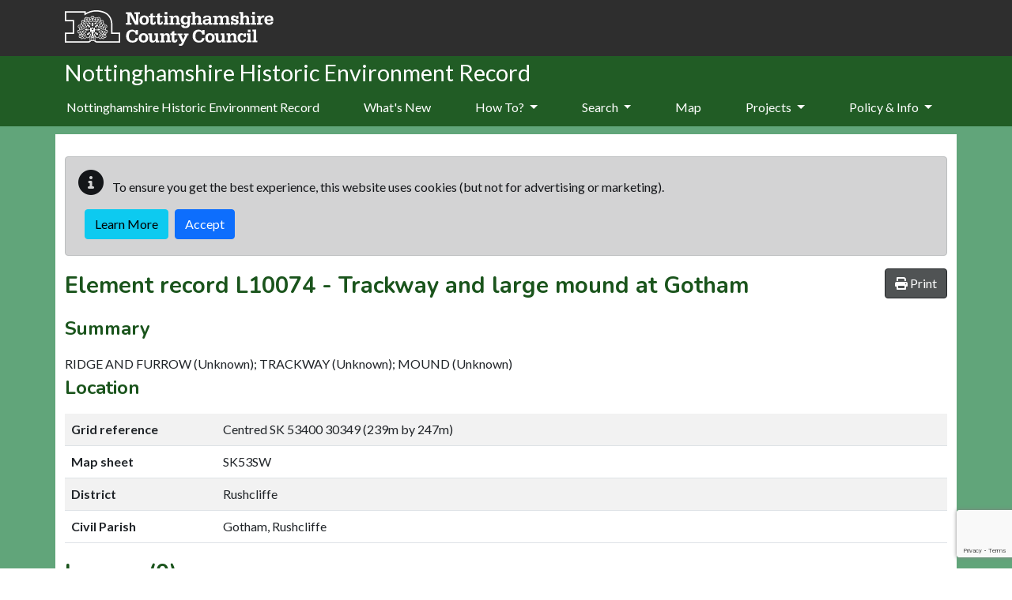

--- FILE ---
content_type: text/html; charset=utf-8
request_url: https://her.nottinghamshire.gov.uk/Monument/MNT9975
body_size: 13372
content:

<!DOCTYPE html>
<html lang="en-gb">

<head>
    <meta charset="utf-8" />
    <meta name="viewport" content="width=device-width, initial-scale=1, shrink-to-fit=no">
    <title>L10074 - Trackway and large mound at Gotham - Nottinghamshire Historic Environment Record</title>

    <link rel="apple-touch-icon" sizes="180x180" href="/apple-touch-icon.png">

    <link rel="icon" href="/favicon.ico">

    <link rel="mask-icon" href="/safari-pinned-tab.svg" color="#5bbad5">
    <meta name="msapplication-TileColor" content="#6d3465">
    <meta name="theme-color" content="#ffffff">
        
    
    <link rel="canonical" href="https://her.nottinghamshire.gov.uk/Monument/MNT9975/" />


    
    
        <link type="text/css" href="/css/style.min.css" href="/css/style.min.css" />
        <link rel="stylesheet" href="/Nottingham/css/style.min.css?v=ZeKQX0jUl04UGhPUgWWzmwV_fm1yFCsW801xQCxGsYc" />
    

    <link href="//fonts.googleapis.com/css?family=Nunito:400,700,300" rel="stylesheet" type="text/css">
    <link href="//fonts.googleapis.com/css?family=Lato:400,300,700,100" rel="stylesheet" type="text/css">

    <link rel="stylesheet" href="/css/ol.css?v=z_3OGRmCmLtV0nKHRrtz98N7XoDm2HWM-qPyYrYJzlc" />
    <link rel="stylesheet" href="/css/bootstrap-slider.min.css?v=x9FjdB9CRxCPpKPBh5HypfC5dUwwSilBeqPJ56kVQ8Q" />
    <link rel="stylesheet" href="/css/ol-contextmenu.css?v=IBWaHMHcbEcHeQ34EfHxkIH3UD3PAV9M5WmiaEKFanI" />

    

    <link rel="stylesheet" href="/cr/css/dropzone.min.css" />
<link rel="stylesheet" href="/cr/css/croppie.min.css" />
<link rel="stylesheet" href="/cr/css/croppie-cloudscribe.css" />
<link rel="stylesheet" href="/talk/css/talkabout.bootstrap.css" />


    
<!-- Start Analytics.GA4 Tag Helper -->
<!-- Google tag (gtag.js) -->
<script async src="https://www.googletagmanager.com/gtag/js?id=G-SX34QFLH9F"></script>
<script>
window.dataLayer = window.dataLayer || [];
function gtag(){dataLayer.push(arguments);}
gtag('js', new Date());
gtag('set', 'page_location', '/Monument/MNT9975');
gtag('set', 'page_referrer', '');
gtag('config', 'G-SX34QFLH9F', { });
</script>
<!-- End Analytics.GA4 Tag Helper -->

    <base href="/Monument/MNT9975" />
</head>

<body class="d-flex flex-column">
    <div class="flexcontent d-flex flex-column">

        <header class="container-fluid p-0">

            <a id="skippy" class="visually-hidden visually-hidden-focusable" href="#content">
                <div class="container">
                    <span class="skiplink-text">Skip to main content</span>
                </div>
            </a>

            <div id="header-container">
                <div class="container">
                    <nav class="navbar navbar-expand-lg navbar-dark bg-transparent">
                        <div class="w-100 d-flex align-items-center justify-content-between">
                            <div class="ps-3 ps-sm-0">
                                <a href="https://www.nottinghamshire.gov.uk" class="navbar-brand">
                                    <img alt="Nottinghamshire County Council logo" class="logo" src="/Nottingham/images/ncclogo.svg" />
                                </a>
                            </div>
                            
                            <button class="navbar-toggler ms-2 mt-2 mb-2" type="button" data-bs-toggle="collapse" data-bs-target="#navbarNavDropdown" aria-controls="navbarNavDropdown" aria-expanded="false" aria-label="Toggle navigation">
                                <i class="fas fa-bars"></i>
                            </button>
                        </div>
                    </nav>
                </div>
            </div>
        </header>

        <div class="container-fluid" id="main-menu">
            <div class="container">
                <div class="header-title">
                    Nottinghamshire Historic Environment Record
                </div>
                <nav class="navbar navbar-expand-lg navbar-dark bg-dark bg-transparent">
                    <div class="collapse navbar-collapse flex-grow-0" id="navbarNavDropdown">
                        
<ul class="navbar-nav mr-auto" role="menubar" aria-label="Top menu">
        <li class='nav-item'><a class="nav-link" href="/">Nottinghamshire Historic Environment Record</a></li>

                <li role="menuitem" class='nav-item'><a class="nav-link" href="/whats-new">What&#x27;s New</a></li>
                <li role="menuitem" aria-haspopup="menu" class='nav-item dropdown'>
                    <a class="nav-link dropdown-toggle" id="dropdown-39e51f88-5465-4a72-92a7-5777e7829674" aria-haspopup="true" aria-expanded="false" href="/how-to">How To? </a>
                     <ul class="dropdown-menu" aria-labelledby="dropdown-39e51f88-5465-4a72-92a7-5777e7829674">
            <li role="menuitem" class=''><a class="dropdown-item" href="/search-help">Search the Records</a></li>
            <li role="menuitem" class=''><a class="dropdown-item" href="/map-layers">Map Layers</a></li>
            <li role="menuitem" class=''><a class="dropdown-item" href="/visiting-the-her">Visiting the HER</a></li>
</ul>

                </li>
                <li role="menuitem" aria-haspopup="menu" class='nav-item dropdown'>
                    <a class="nav-link dropdown-toggle" id="dropdown-90e371fb-0479-49f0-84e7-a637556f56f4" aria-haspopup="true" aria-expanded="false" href="/search">Search </a>
                     <ul class="dropdown-menu" aria-labelledby="dropdown-90e371fb-0479-49f0-84e7-a637556f56f4">
            <li role="menuitem" class=''><a class="dropdown-item" href="/monuments/search">Advanced Search</a></li>
</ul>

                </li>
                <li role="menuitem" class='nav-item'><a class="nav-link" href="/map">Map</a></li>
                <li role="menuitem" aria-haspopup="menu" class='nav-item dropdown'>
                    <a class="nav-link dropdown-toggle" id="dropdown-fd52c351-b31f-465a-9c5f-48a5fb1ca783" aria-haspopup="true" aria-expanded="false" href="/projects">Projects </a>
                     <ul class="dropdown-menu" aria-labelledby="dropdown-fd52c351-b31f-465a-9c5f-48a5fb1ca783">
            <li role="menuitem" class=''><a class="dropdown-item" href="/heritage-at-risk">Heritage at Risk</a></li>
            <li role="menuitem" class=''><a class="dropdown-item" href="/the-veiled-landscape-sherwood-lidar-project">The Veiled Landscape: Sherwood Lidar Project</a></li>
            <li role="menuitem" class=''><a class="dropdown-item" href="/vernacular-buildings-of-sherwood">The Buildings of Sherwood</a></li>
            <li role="menuitem" class=''><a class="dropdown-item" href="/colliery-villages-of-sherwood">Colliery Villages of Sherwood</a></li>
            <li role="menuitem" class=''><a class="dropdown-item" href="/country-house-stables-of-nottinghamshire">Country House Stables of Nottinghamshire</a></li>
            <li role="menuitem" class=''><a class="dropdown-item" href="/colliery-stables-and-the-nottinghamshire-pit-pony">Colliery Stables and the Nottinghamshire Pit Pony</a></li>
</ul>

                </li>
                <li role="menuitem" aria-haspopup="menu" class='nav-item dropdown'>
                    <a class="nav-link dropdown-toggle" id="dropdown-0acec094-dcd4-4348-aba2-3af6fd089f6e" aria-haspopup="true" aria-expanded="false" href="/guidance-policy">Policy &amp; Info </a>
                     <ul class="dropdown-menu" aria-labelledby="dropdown-0acec094-dcd4-4348-aba2-3af6fd089f6e">
            <li role="menuitem" class=''><a class="dropdown-item" href="/terms-and-conditions">Terms &amp; Conditions</a></li>
            <li role="menuitem" class=''><a class="dropdown-item" href="/local-heritage-lists">Local Heritage Lists</a></li>
            <li role="menuitem" class=''><a class="dropdown-item" href="/useful-websites">Useful Websites</a></li>
            <li role="menuitem" class=''><a class="dropdown-item" href="/access-and-charging-policy">Access and Charging Policy</a></li>
            <li role="menuitem" class=''><a class="dropdown-item" href="/guidance-about-heritage-designations">Guidance about heritage designations</a></li>
</ul>

                </li>
</ul>

                    </div>
                </nav>
            </div>
        </div>

        <div id="wrapper" class="container-fluid cs-container d-flex flex-column flex-fill p-0">

            <div class="breadcrumb-container-parent">
                <div class="container ps-2 ps-sm-0">
                    <div class="breadcrumb-container">
                        


                    </div>
                </div>
            </div>
            <div id="main-content-container" class="container">
                <div class="row">
                    <main id="content" role="main" class="col order-3 p-0">
                        
                        <div id="cookieConsent">
    <div class="alert alert-dark mt-2" style="min-height:60px;" role="alert">
        <p class="">
            <span class="me-2"><i class="glyphicon glyphicon-info-sign fas fa-info-circle fa-2x" aria-hidden="true"></i></span>
            To ensure you get the best experience, this website uses cookies (but not for advertising or marketing).
        </p>
        <div class="d-flex justify-content-start">
            <a class="btn btn-info  ms-2 mb-1" href="/privacy">Learn More</a>
            <button type="button" class="btn btn-primary ms-2 mb-1" data-cookie-string="cookieconsent_status=yes; expires=Thu, 28 Jan 2027 20:16:53 GMT; path=/; secure; samesite=lax">Accept</button>
        </div>
    </div>
</div>
    <script>
        (function () {
            document.querySelector("#cookieConsent button[data-cookie-string]").addEventListener("click", function (el) {
                document.cookie = el.target.dataset.cookieString;
                document.querySelector("#cookieConsent").classList.add("collapse");
            }, false);
        })();
    </script>

                        



<div class="hbsmrRecord">
    <article itemscope itemtype="http://schema.org/LandmarksOrHistoricalBuildings">

        <button id="printMapButton" class="btn btn-tools float-end">
            <i class="fas fa-print"></i>
            <span>Print</span>
        </button>

        <h2>
            Element record <span itemprop="http://schema.org/identifier">L10074</span> - <span itemprop="name">Trackway and large mound at Gotham</span>
        </h2>
        <section>
            <h3>Summary</h3>

                <div class="applyThemeKeywords" itemprop="description">RIDGE AND FURROW (Unknown); TRACKWAY (Unknown); MOUND (Unknown)</div>
        </section>

        <div id="modal-container" class="modal fade hidden-print" tabindex="-1" role="dialog">
            <div class="modal-dialog">
                <div class="modal-content">

                </div>
            </div>
        </div>

        <section>
            <h3>Location</h3>
            <table class="table table-striped table-responsive">
                <tbody>
                    <tr>
                        <th style="width:12em;">Grid reference</th>
                            <td><span itemtype="http://schema.org/GeoCoordinates" itemscope="" itemprop="geo">Centred SK 53400 30349 (239m by 247m)</span></td>
                    </tr>
                    <tr>
                        <th>Map sheet</th>
                            <td>SK53SW</td>
                    </tr>
                        <tr>
                            <th>District</th>
                            <td><span property="containedInPlace">Rushcliffe</span></td>
                        </tr>
                        <tr>
                            <th>Civil Parish</th>
                            <td><span property="containedInPlace">Gotham, Rushcliffe</span></td>
                        </tr>
                </tbody>
            </table>
        </section>

        

<div id="llwsContainer">
    <div id="llwsLoader" style="display:none">
        <div class="line-scale"><div></div><div></div><div></div><div></div><div></div></div>Loading documents &amp; images
    </div>

    <div id="llwsContent"
         class="libraryLink"
         data-action="ViewComponent"
         data-route="LibraryLink5WebServiceProxy"
         data-xgkey="MNT9975"
         data-xgtype="mon"></div>
</div>

<script type="text/javascript" src="/llws5/dist/LibraryLink5WebService.bundle.js"></script>


        <section>
            <h3>Map</h3>
                <div class="monumentsMap">
                    <div id="SingleRecordMapData" data-record-type="mon"></div>

                    <div id="mapFilters"
                         data-filter-uid="MNT9975"></div>

                    



<div id="mapContainer" class="mapContainer">
    <div id="mouse-position"></div>

    <div id="mapToolbar" class="mapToolbar">
        <div id="placeholder-extentsNavigation"></div>
        <div id="placeholder-geoLocation"></div>
    </div>

    <div id="theMap" class="map"
         data-bing-api-key="AlT_IEdPnXTXdOPKYlW-FNb7O548M1OGsrtCZtol2Q6pPGGj0ZkbnPp5-FOHElCw"
         data-esdm-osm-api-key="37d6eaa4af5011e8a57c020000f1e0a1"
         data-max-feature-count="3000">
        <div id="mapFeatureTooltip"></div>

        <div id="slide-panel">
            <div id="slide-content">
                <div id="slide-panel-search" class="content-panel">
                    <div class="content-panel-container">
                        <div class="sidebar_heading">
                            <h4>Find a placename, postcode or grid reference</h4>
                            <i class="fas fa-times" aria-hidden="true"></i>
                        </div>

                        <div id="gazetteer"></div>

                        <div id="gridref"></div>
                    </div>
                </div>

                <div id="slide-panel-overlays" class="content-panel">
                    <div class="content-panel-container">
                        <div class="sidebar_heading">
                            <h4>Map layers</h4>
                            <i class="fas fa-times" aria-hidden="true"></i>
                        </div>
                        <div id="panelOverlays" class="content-panel-content"></div>
                    </div>
                </div>

                <div id="slide-panel-baselayers" class="content-panel">
                    <div class="content-panel-container">
                        <div class="sidebar_heading">
                            <h4>Base layers</h4>
                            <i class="fas fa-times" aria-hidden="true"></i>
                        </div>
                        <div id="panelBaseLayers" class="content-panel-content">
                            <div class="mapSliderContainer">
                                <label class="visually-hidden" for="mapSlider">Base layer opacity</label>
                                <input id="mapSlider" type="text" class="mapSlider" />
                            </div>
                        </div>
                    </div>
                </div>

                <div id="slide-panel-info" class="content-panel">
                    <div class="content-panel-container">
                        <div class="sidebar_heading"><h4>Info</h4><i class="fas fa-times" aria-hidden="true"></i></div>
                        <div id="panelinfo" class="content-panel-content">
                            <div id="placeholder-featureInfo"></div>
                        </div>
                    </div>
                </div>


                <div id="slide-panel-list" class="content-panel">
                    <div class="content-panel-container">
                        <div class="sidebar_heading">
                            <h4>Record list</h4>
                            <i class="fas fa-times" aria-hidden="true"></i>
                        </div>
                        <div id="panelList" class="content-panel-content">
                            <div id="placeholder-listRecordsInViewport"></div>
                        </div>
                    </div>
                </div>

                <div id="slide-panel-tools" class="content-panel">
                    <div class="content-panel-container">
                        <div class="sidebar_heading">
                            <h4>Tools</h4>
                            <i class="fas fa-times" aria-hidden="true"></i>
                        </div>
                        <div id="paneltools" class="content-panel-content">
                            <div id="placeholder-printMap"></div>
                            <div id="placeholder-downloadMapPng"></div>
                            <div id="placeholder-mapViewPermaLink"></div>
                        </div>
                    </div>
                </div>

            </div>
            <div id="slide-headers-container">
                <div id="slide-headers">
                    <a href="#" data-action="search" class="btn slide-panel-button" id="slide-panel-btn-search" title="Search" aria-label="Search map">
                        <i class="fa fa-search" aria-hidden="true"></i>
                    </a>
                    <a href="#" data-action="overlays" class="btn slide-panel-button" id="slide-panel-btn-overlays" title="Map layers" aria-label="Map layers">
                        <i class="fa fa-list" aria-hidden="true"></i>
                    </a>
                    <a href="#" data-action="baselayers" class="btn slide-panel-button" id="slide-panel-btn-baselayers" title="Base layers" aria-label="Map base layers">
                        <i class="far fa-map" aria-hidden="true"></i>
                    </a>
                    <a href="#" data-action="info" class="btn slide-panel-button" id="slide-panel-btn-info" title="Info">
                        <i class="far fa-info-circle" aria-hidden="true"></i>
                    </a>
                    <a href="#" data-action="list" class="btn slide-panel-button" id="slide-panel-btn-list" title="Record list" aria-label="Map record list">
                        <i class="fa fa-table" aria-hidden="true"></i>
                    </a>
                    <a href="#" data-action="tools" class="btn slide-panel-button" id="slide-panel-btn-tools" title="Tools" aria-label="Map tools">
                        <i class="fas fa-wrench" aria-hidden="true"></i>
                    </a>
                </div>
            </div>
        </div>

        <div id="mapLoader" style="display:none">
            <div class="ball-spin-fade-loader"><div></div><div></div><div></div><div></div><div></div><div></div><div></div><div></div></div>
        </div>
    </div>


    <div id="mapMaxFeatureInfo" class="mapInfoMessage" style="display:none">
        <i class="fa fa-info-circle" aria-hidden="true"></i>&nbsp;<span>The map is limited to 3000 records per layer so not all records are being displayed for this area. Zoom in to see more.</span>
    </div>

</div>




                    <div class="modal fade" id="printModal" tabindex="-1" role="dialog" aria-labelledby="printHeading">
                        <div class="modal-dialog modal-md" role="document">
                            <form id="frmPrint" method="post" target="_blank" action="/event/print">
                                <div class="modal-content">
                                    <div class="modal-header">
                                        <h4 class="modal-title" id="printHeading">Print map</h4>
                                        <button type="button" class="btn-close" data-bs-dismss="modal" aria-label="Close"></button>
                                    </div>
                                    <div class="modal-body">
                                        

<div class="mb-2">
    <label for="printMapTitle">Map title</label>
    <input type="text"
            autocomplete="off"
            class="form-control"
            name="title"
            id="printMapTitle">
</div>
<div class="mb-2 form-check">
    <input type="checkbox" class="form-check-input" name="showCornerCoordinates" value="true" id="ckshowCornerCoordinates">
    <label class="form-check-label" for="ckshowCornerCoordinates">Show corner coordinates</label>
</div>




                                    </div>
                                    <div class="modal-footer">
                                        <button type="button" class="btn btn-secondary" data-bs-dismss="modal">Cancel</button>
                                        <input type="submit" value="Print" class="btn btn-primary btn-ok" />
                                    </div>
                                </div>
                            <input name="__RequestVerificationToken" type="hidden" value="CfDJ8Bx3HcacSvxNk52V-deZDJhMR7A59nsji033aNkj9QpvHQowwHxdM__rbGkC8FBVWA24qZ8kDTkZYGnDw1lA9T7ElYBU1QwU38XD5OG3BdUbsFWzwhvUhxnI9QKlMXAUzp_XeVWm25N5bSuXfUS4P78" /></form>
                        </div>
                    </div>

                </div>
        </section>
        <section>
            <h3>Type and Period (3)</h3>
            <div class="removeListIndent">
                <ul>
                        <li itemscope itemtype="http://schema.org/WebPage">
                            <a href="/thesaurusterm/68628" title="view the term definition for RIDGE AND FURROW" itemprop="url"><span itemprop="name">RIDGE AND FURROW (U, Unknown date)</span></a>
                        </li>
                        <li itemscope itemtype="http://schema.org/WebPage">
                            <a href="/thesaurusterm/70270" title="view the term definition for TRACKWAY" itemprop="url"><span itemprop="name">TRACKWAY (U, Unknown date)</span></a>
                        </li>
                        <li itemscope itemtype="http://schema.org/WebPage">
                            <a href="/thesaurusterm/70382" title="view the term definition for MOUND" itemprop="url"><span itemprop="name">MOUND (U, Unknown date)</span></a>
                        </li>
                </ul>
            </div>
        </section>

        <section>
            <h3>Full Description</h3>

            <div itemprop="description" class="text-preline">
                <p class="mondescr">Ridge and furrow broken by a possible terraced trackway running ENE-WSW. A large mound sits on the southside of this. Its position on the brow of the hill suggests that this may be a mill mound. (1)</p><br /><p class="monsource"><strong></strong><em>Data Held: Ground Photograph</em>  (Ground photograph). SNT2646.</p><p class="sourcemondescr">1 colour print, 1/16 (Neg F41/4) SMR</p><p class="monsource"><strong></strong><em>Data Held: Ground Photograph</em>  (Ground photograph). SNT2646.</p><p class="sourcemondescr">1 colour print, 1/15 (Neg F41/4) SMR</p><p class="monsource"><strong></strong><em>Data Held: Ground Photograph</em>  (Ground photograph). SNT2646.</p><p class="sourcemondescr">1 colour print, 1/17 (Neg F41/5) SMR</p><p class="monsource"><strong></strong><em>Data Held: Ground Photograph</em>  (Ground photograph). SNT2646.</p><p class="sourcemondescr">1 colour print, 1/18 (Neg F41/5) SMR</p><p class="monsource"><1> <strong>TPAT</strong>,  <strong> </strong>1996,  <em>Village Earthwork Survey III</em>  (Published document). SNT1361.</p>
            </div>


        </section>

        <section>
            <h3>Sources/Archives (5)</h3>
            <div class="removeListIndent">
                <ul>
                        <li itemprop="subjectOf">
                            <span itemtype="http://schema.org/CreativeWork" itemscope>
                                --- <a href="/Source/SNT2646" itemprop="url">SNT2646</a>
                                <span itemprop="name" class="applyThemeKeywords">
                                    Ground photograph: Data Held: Ground Photograph. 
                                </span>
                            </span>
                        </li>
                        <li itemprop="subjectOf">
                            <span itemtype="http://schema.org/CreativeWork" itemscope>
                                --- <a href="/Source/SNT2646" itemprop="url">SNT2646</a>
                                <span itemprop="name" class="applyThemeKeywords">
                                    Ground photograph: Data Held: Ground Photograph. 
                                </span>
                            </span>
                        </li>
                        <li itemprop="subjectOf">
                            <span itemtype="http://schema.org/CreativeWork" itemscope>
                                --- <a href="/Source/SNT2646" itemprop="url">SNT2646</a>
                                <span itemprop="name" class="applyThemeKeywords">
                                    Ground photograph: Data Held: Ground Photograph. 
                                </span>
                            </span>
                        </li>
                        <li itemprop="subjectOf">
                            <span itemtype="http://schema.org/CreativeWork" itemscope>
                                --- <a href="/Source/SNT2646" itemprop="url">SNT2646</a>
                                <span itemprop="name" class="applyThemeKeywords">
                                    Ground photograph: Data Held: Ground Photograph. 
                                </span>
                            </span>
                        </li>
                        <li itemprop="subjectOf">
                            <span itemtype="http://schema.org/CreativeWork" itemscope>
                                &lt;1&gt; <a href="/Source/SNT1361" itemprop="url">SNT1361</a>
                                <span itemprop="name" class="applyThemeKeywords">
                                    Published document: TPAT. 1996. Village Earthwork Survey III. 
                                </span>
                            </span>
                        </li>
                </ul>
            </div>
        </section>

        <section>
            <h3>Finds (0)</h3>
            <div class="removeListIndent">
                <ul>
                </ul>
            </div>
        </section>

        <section>
            <h3>Protected Status/Designation</h3>

            <div class="removeListIndent">
                <ul>
                        <li>None recorded</li>
                </ul>
            </div>
        </section>

        <section>
            <h3>Related Monuments/Buildings (0)</h3>
            <div class="removeListIndent">
                <ul>
                </ul>
            </div>
        </section>

        <section>
            <h3>Related Events/Activities (1)</h3>
            <div class="removeListIndent">
                <ul>
                        <li itemprop="subjectOf">
                            <span itemtype="http://schema.org/CreativeWork" itemscope>
                                <a href="/Event/ENT308" itemprop="url">
                                    <span itemprop="name">Event - Survey: Village Earthwork Survey III (ENT308)</span>
                                </a>
                            </span>
                        </li>
                </ul>
            </div>
        </section>
        <section>
            <div itemscope itemtype="http://schema.org/CreativeWork">
                <h3>Record last edited</h3>
                <p><span itemprop="dateModified">Jan 19 2023  7:34PM</span></p>
                <meta itemprop="inLanguage" content="en-GB" />
                <div itemprop="publisher" itemtype="http://schema.org/Organization" itemscope>
                    <meta itemprop="name" />
                </div>
            </div>
        </section>


        


    </article>

    <section>
        <h3 class="hbsmrCommentsIntro">Comments and Feedback</h3>
        <p>Do you have any questions or more information about this record? Please feel free to comment below with your name and email address. All comments are submitted to the website maintainers for moderation, and we aim to respond/publish as soon as possible. Comments, questions and answers that may be helpful to other users will be retained and displayed along with the name you supply. The email address you supply will never be displayed or shared.</p>

        
<div id="divComments"
     data-talkabout-project-id="cac4c616-2d85-4228-927b-055b97510972"
     data-talkabout-thread-id="MNT9975"
     data-talkabout-thread-title="Trackway and large mound at Gotham"
     data-talkabout-thread-url="https://her.nottinghamshire.gov.uk/Monument/MNT9975"
     data-talkabout-locale="en-GB"
     data-talkabout-data-url="/talk">

    <div data-bind="css: { 'nfs' : $root.allowImageUpload() === false }">
        <div data-bind="template: { name:'commentList' }"></div>
        <div data-bind="template: { name:'newCommentForm' }"></div>
        <div id="divRecaptcha" class="g-recaptcha"
             data-size="invisible">
        </div>
    </div>

    <noscript>Please enable javascript to view or post comments.</noscript>
</div>

<script type="text/html" id="newCommentForm">

    <div class="mb-3">
        <div class="pt-3 pb-3" data-bind="visible: $root.totalItems() === 0">Be the first to comment!</div>

        <div data-bind="visible: allowPost() === true">
            <div class="row" data-bind="visible: isAuthenticated() === false">
                <label data-bind="attr:{ for: $root.threadElementId + '-commentname' }" class="control-label col-md-1 ">Name</label>
                <div class="col-md-11">
                    <input data-bind="value: userName, attr:{ id: $root.threadElementId + '-commentname' }" class="form-control" type="text" placeholder="Name" required />
                </div>
            </div>
            <div class="row" data-bind="visible: isAuthenticated() === false">
                <label data-bind="attr:{ for: $root.threadElementId + '-commentemail' }" class="control-label col-md-1 ">Email</label>
                <div class="col-md-11">
                    <input data-bind="value: userEmail, attr:{ id: $root.threadElementId + '-commentemail' }" class="form-control" type="email" placeholder="Email" required />
                </div>
            </div>
            <div class="row">

                <div class="col-md-11">
                    <div data-bind="visible:$root.showNewCommentTools, attr:{ id: 'wmd-button-bar-' + $root.threadElementId + '-new-comment' }"></div>
                    <textarea class="wmd-input"
                              data-bind="hasFocus: $root.newCommentActive, attr:{ id: 'wmd-input-' + $root.threadElementId + '-new-comment' }, value: newCommentMarkdown, valueUpdate: 'input', css: { 'open-editor': $root.showNewCommentTools }"></textarea>
                    <div data-bind="visible:$root.showNewCommentTools, attr:{ id: 'wmd-preview-' + $root.threadElementId + '-new-comment' }" class="wmd-preview"></div>
                </div>
                <div class="col-md-1 pt-3 order-md-first">
                    <img data-bind="attr: { src: userAvatarUrl }" class="comment-avatar" />
                    <div data-bind="text: userName"></div>
                </div>

            </div>

            <div class="row" data-bind="visible: hasUserUrl() === false && allowWebsiteUrl">
                <label data-bind="attr:{ for: $root.threadElementId + '-commenturl' }" class="control-label col-md-1 ">Website</label>
                <div class="col-md-11">
                    <input data-bind="value: userWebsite, attr:{ id: $root.threadElementId + '-commenturl' }" class="form-control" type="url" placeholder="Website URL" />
                </div>
            </div>

        </div>

        <button data-bind="visible: allowPost() === true,text: getButtonPostText() ,click: handleNewCommentClick, enable: $root.isValid() === true" class="btn btn-primary mt-2">
        Post</button>



    </div>


</script>

<script type="text/html" id="commentList">
    <section id="talk-comments" aria-label="Comments" data-bind="foreach: comments">
        <article data-bind="visible: $root.showComment($data), template: { name: 'commentItem', data: $data }" itemscope itemtype="http://schema.org/UserComments" itemprop="comment"></article>
    </section>
</script>



<script type="text/html" id="commentItem">

    <div class="mb-1">

        <div class="card mb-1 mt-1">
            <div class="card-header">
                <a data-bind="visible: userWebsite && $root.allowWebsiteUrl, attr: { href: userWebsite, rel:'nofollow'}" class="float-start" itemprop="url"><strong data-bind="text: userName"></strong></a>
                <strong data-bind="text: userName ,visible: userWebsite === null || $root.allowWebsiteUrl() === false " itemprop="creator" class="float-start"></strong>
                <time class="text-secondary float-start ms-2" itemprop="commentTime" data-bind="text: dateDescription, attr: { 'datetime': createdUtc }"></time>
            </div>
            <div class="card-body">

                <div class="row">
                    <div class="col-md-1">
                        <img data-bind="attr: { src: userAvatarUrl }" class="img img-rounded img-fluid comment-avatar" />
                    </div>
                    <div class="col-md-11">



                        <div class="float-end mb-2">
                            <button data-bind="visible: $root.canEditComment($data) === true, attr: {  id: 'btn-delete-' + $data.id ,'data-bs-target': '#md-delete-comment-' + $data.id  }" data-bs-toggle="modal" class="float-end btn btn-sm btn-danger ms-2"> <i class="far fa-trash-alt" aria-hidden="true"></i> Delete</button>

                            <button data-bs-toggle="collapse" data-bind="attr: { id: 'btn-reply-' + $data.id ,'data-bs-target': '#repedit-' + $data.id }, enable: $root.allowReplies() === true,visible: allowReplies() === true && approvedUtc() !== null && depth < $root.maxDepth()"
                                    class="float-end btn btn-sm btn-outline-primary ms-2">
                                <i class="fa fa-reply" aria-hidden="true"></i> Reply
                            </button>

                            <button data-bind="attr:{ id: 'btn-edit-' + $data.id  },visible: $root.canEditComment($data) === true,click: $root.handleEditCommentClick"
                                    class="float-end btn btn-sm btn-outline-primary ms-2">
                                Edit
                            </button>
                        </div>

                        <div data-bind="attr: { id: 'comment-edit-' + $data.id }" class="row mt-2" style="display:none;">
                            <div data-bind="visible: showTools, attr:{ id: 'wmd-button-bar-' + $data.id + '-edit-comment' }"></div>
                            <textarea class="wmd-input"
                                      data-bind="hasFocus: isActive, attr:{ id: 'wmd-input-' + $data.id + '-edit-comment' }, value:markdown, valueUpdate: 'input', css: { 'open-editor': showTools }"></textarea>
                            <div data-bind="attr:{ id: 'wmd-preview-' + $data.id + '-edit-comment' }, visible: showTools" class="wmd-preview"></div>
                        </div>



                        <div itemprop="commentText" data-bind="html: messageHtml, attr:{ id: 'comment-html-' + $data.id  }"></div>
                        <div class="clearfix mt-3">

                            <button data-bind="attr:{ id: 'btn-cancel-edit-' + $data.id  },click: $root.handleCancelEditCommentClick"
                                    class="float-end btn btn-sm btn-outline-secondary ms-2 collapse">
                                Cancel Edit
                            </button>

                            <button data-bind="attr:{ id: 'btn-save-' + $data.id  },click: $root.handleUpdateCommentClick"
                                    class="float-end btn btn-sm btn-outline-primary ms-2 collapse">
                                Save
                            </button>

                        </div>

                        <div data-bind="attr: { id: 'repedit-' + $data.id }" class="row mt-2 collapse">

                            <div data-bind="" class="col-11">
                                <div data-bind="visible: showTools, attr:{ id: 'wmd-button-bar-' + $data.id + '-new-comment' }"></div>
                                <textarea class="wmd-input"
                                          data-bind="hasFocus: isActive, attr:{ id: 'wmd-input-' + $data.id + '-new-comment' }, value:newReply, valueUpdate: 'input', css: { 'open-editor': showTools }"></textarea>
                                <div data-bind="attr:{ id: 'wmd-preview-' + $data.id + '-new-comment' }, visible: showTools" class="wmd-preview"></div>

                                <button data-bind="text:$root.getButtonPostText() ,click: $root.handleReplyCommentClick, enable: $root.isValidReply($data) === true" class="btn btn-primary mt-2">Post comment</button>

                            </div>
                            <div class="col-1 pt-3 order-first">
                                <img data-bind="attr: { src: $root.userAvatarUrl }" class="comment-avatar" />
                            </div>
                        </div>
                        <section aria-label="Replies" data-bind="foreach: replies">
                            <article data-bind="visible: $root.showComment($data), template: { name: 'commentItem', data: $data }" itemscope itemtype="http://schema.org/UserComments" itemprop="comment"></article>
                        </section>
                    </div>
                </div>
            </div>
            <div data-bind="visible: approvedUtc() === null" class="card-footer text-muted">
                This comment is not yet visible to the public, it will become visible once it is approved by a moderator.
                <button data-bind="click: $root.handleApproveCommentClick, visible: (approvedUtc() === null ) && $root.isModerator" class="float-end btn btn-sm btn-success ms-2"> <i class="far fa-check-circle"></i> Approve</button>
            </div>
        </div>
    </div>

    <div data-bind="attr:{ id: 'md-delete-comment-' + $data.id, 'aria-labelledby': 'delete-heading-' + $data.id }" class="modal fade" tabindex="-1" role="dialog">
        <div class="modal-dialog modal-sm" role="document">
            <div class="modal-content">
                <div class="modal-header">
                    <h4 data-bind="attr:{ id: 'delete-heading-' + $data.id }" class="modal-title">Confirm Delete</h4>
                    <button type="button" class="btn-close" data-bs-dismss="modal" aria-label='Close'></button>
                </div>
                <div class="modal-body">
                    Are you sure you want to delete the this comment?
                </div>
                <div class="modal-footer">
                    <button type="button" class="btn btn-secondary" data-bs-dismss="modal">Cancel</button>
                    <button data-bind="click: $root.handleDeleteCommentClick, visible: $root.canEditComment($data) === true" type="button" data-bs-dismss="modal" class="btn btn-danger btn-ok">Delete</button>
                </div>
            </div>
        </div>
    </div>


</script>



<div id="linkDialog" class="modal fade" tabindex="-1" role="dialog">
    <div class="modal-dialog modal-md">
        <div class="modal-content">
            <div class="modal-header">
                <h4 class="modal-title">Insert Link</h4>
                <button type="button" data-bs-dismiss="modal" class="btn-close" aria-label='Close'></button>
            </div>
            <div class="modal-body">
                <input data-bind="value: $root.newLinkUrl" id="input-link" class="form-control" value="http://" />
            </div>
            <div class="modal-footer">
                <button type="button" class="btn btn-secondary" data-bs-dismiss="modal">Cancel</button>
                <button data-bind="click: $root.handleLinkDoneClick" type="button" class="btn btn-primary btn-ok">Done</button>
            </div>
        </div>
    </div>
</div>

<div id="imageDialog" class="modal fade" tabindex="-1" role="dialog">
    <div class="modal-dialog modal-md">
        <div class="modal-content">
            <div class="modal-header">
                <h4 class="modal-title">Insert Image</h4>
                <button type="button" data-bs-dismiss="modal" class="btn-close" aria-label='Close'></button>
            </div>
            <div class="modal-body">
                <div data-bind="visible: $root.allowImageUpload() === false">
                    <input data-bind="value: $root.newImageUrl" id="input-imageurl" class="form-control" value="http://" />
                </div>
                <div data-bind="visible: $root.allowImageUpload() === true">
                    <div class="mb-3" style="height:150px">
    <div class="">
        <div class="cs-crop-container" style="display:none">
            <img id="dzImage" style="max-width:300px;" src="/cr/images/690x517-placeholder.png" />
        </div>
        <div class="">
            <div id="dz1" class="cloudscribe-dropzone-standalone" style="cursor:pointer;"
                 data-dropzone=""
                 data-upload-url="/filemanager/dropfile"
                 data-anti-forgery-token="CfDJ8Bx3HcacSvxNk52V-deZDJhMR7A59nsji033aNkj9QpvHQowwHxdM__rbGkC8FBVWA24qZ8kDTkZYGnDw1lA9T7ElYBU1QwU38XD5OG3BdUbsFWzwhvUhxnI9QKlMXAUzp_XeVWm25N5bSuXfUS4P78"
                 data-file-browse-url="/filemanager/filedialog?type=image"
                 data-file-crop-url="/filemanager/cropserverimage"
                 data-bs-target-path="/media/images/fromcomments"
                 data-create-thumb="false"
                 data-resize-image="true"
                 data-keep-original="false"
                 data-enable-browse-server="true"
                 data-enable-crop="false"
                 data-accepted-files="image/*"
                 data-bs-target-fullsize-input-id="imgUrlIntegration"
                 data-bs-target-resized-input-id=""
                 data-bs-target-thumb-input-id=""
                 data-bs-target-fullsize-image-id="dzImage"
                 data-bs-target-resized-image-id=""
                 data-bs-target-thumb-image-id=""
                 data-fullsize-placeholder-image="/cr/images/690x517-placeholder.png"
                 data-resized-placeholder-image=""
                 data-thumb-placeholder-image=""
                 data-resize-width=""
                 data-resize-height=""
                 data-crop-area-width=""
                 data-crop-area-height="">
                Drop file here or click to browse device for file.
            </div>
            <div data-bind="visible: $root.allowImageBrowse() === true" class="ps-1 pt-1">
                <div class="">
                    <button id="dz1-browse-server" type="button" class="mb-1 btn btn-primary collapse">Browse Server <i class="fas fa-search" aria-hidden="true"></i></button>
                </div>
            </div>
        </div>
    </div>
    <input id="imgUrlIntegration"  type="hidden" />
</div>


                </div>

            </div>
            <div class="modal-footer">
                <button type="button" class="btn btn-secondary" data-bs-dismiss="modal">Cancel</button>
                <button data-bind="visible: $root.allowImageUpload() === false || $root.allowImageBrowse() === true, click: $root.handleImageDoneClick" type="button" class="btn btn-primary btn-ok">Done</button>
            </div>
        </div>
    </div>
</div>

<div id="fileBrowseDialog" class="modal fade" tabindex="-1" role="dialog">
    <div class="modal-dialog modal-lg" style="height:99%;min-width:99%!important;">
        <div class="modal-content">
            <div class="modal-header">
                <button type="button" data-bs-dismiss="modal" class="btn-close" aria-label='Close'></button>
            </div>
            <iframe id="frFileDialog" frameborder="0" style="overflow:hidden;height:100%;width:100%;min-height: 650px;"></iframe>
        </div>
    </div>
</div>

<script src="/cr/js/dropzone.min.js"></script>
<script src="/cr/js/croppie.min.js"></script>
<script src="/filemanager/js/cloudscribe-unobtrusive-file-drop.min.js"></script>
<script src="/talk/js/talkabout-helpers.js"></script>
<script src="/talk/js/pagedown-bundle.min.js"></script>




    <script src="/talk/js/talkabout.bundle.min.js"></script>


<script src='https://www.google.com/recaptcha/api.js?onload=captchaOnloadCallback&render=explicit' async defer></script>

    </section>

</div>


                    </main>
                </div>

            </div>
        </div>

    </div>

    <footer class="p-3">
        <div class="container">
            <div class="row">
                <div class="container col-xs-12">
                    <div class="row">
                        <div class="col-xs-12 col-lg-6 mt-lg-0 mt-2 text-lg-start text-center">
                            <ul>
                                <li><a href="/contact">Contact Us</a></li>
                                <li><a href="/terms-and-conditions">Terms &amp; Conditions</a></li>
                                <li><a href="/accessibility">Accessibility</a></li>
                                <li><a href="/privacy">Privacy &amp; Cookies</a></li>
                                <li><a href="/sitemap">Sitemap</a></li>
                                <li>
                                    &copy; Copyright 2026
                                    <a href="https://www.Nottinghamshire.gov.uk" target="_blank">Nottinghamshire County Council</a>
                                </li>
                            </ul>
                        </div>
                        <div class="col-xs-12 col-lg-6 text-lg-end text-center">
                            <ul>
                                <li>Website by <a href="https://www.esdm.co.uk/?utm_source=hbsmr-web-Nottinghamshire&utm_medium=referral&utm_campaign=websitebyesdm">Exegesis SDM</a></li>
                                <li>
                                    Powered by <a href="https://www.esdm.co.uk/hbsmr-web-api/?utm_source=hbsmr-web-Nottinghamshire&utm_medium=referral&utm_campaign=websitebyesdm">HBSMR DATA 

v8.0.0.0&nbsp;
</a>&nbsp;
                                    &amp;
                                    <a class="" href="https://www.cloudscribe.com/?utm_source=her.nottinghamshire.gov.uk&amp;utm_medium=referral&amp;utm_campaign=poweredbycloudscribe">cloudscribe</a>
                                </li>
                                <li></li>
                                <li><a id="loginLink" href="/account/login?returnurl=%2FMonument%2FMNT9975">Log in</a>
</li>
                            </ul>
                        </div>
                    </div>
                </div>

                <!--<div class="footer-logo col-xs-12 col-lg-2 text-lg-start text-center">
                    <a href="https://www.Nottinghamshire.gov.uk">
                        <img src="~/Nottinghamshire/images/LccFooterLogo.png" alt="Nottinghamshire County Council logo" />
                    </a>

                    <div class="mt-2 text-center">-->
                        <!--<div class="addthis_inline_share_toolbox"></div>
                    </div>
                </div>-->
            </div>
        </div>
    </footer>

    

    <!--<script src="https://polyfill.io/v3/polyfill.min.js?features=default,promise,Array.prototype.findIndex"></script>-->

    
    
        <script src="/Nottingham/js/jquery.min.js?v=UooYhvB-d3em7jWfSRVSAqPKhnDn-P6zmcoYaov4CsY"></script>
        <script src="/Nottingham/js/bootstrap.bundle.min.js?v=2tVA2mMj3vhxiLDGhpt7Ybbnprw1q70v9vamqKfw07w"></script>
        <script src="/cr/js/bs4.smartmenus.min.js"></script>
        <script cs-resolve-theme-resource="false" src="/js/bootstrap-select.min.js?v=XmUGM7AAYsZXoXbf6Kh8SOqCiUf_kbLRUgcyxBMGMNg" asp-append-version="true"></script>        
    

    
    

    

    <script type="text/javascript" src="/dist/vendors.bundle.min.js?v=hdKzhuBKDFS0BHJZcbumlVE1dbe2herhu7L44ZXn-Fc"></script>
    <script type="text/javascript" src="/js/bootstrap-slider.min.js?v=sXJ78nAEuJCUr7-U9a7pNtJNsH3VWQOOhmMR5ggbHXU"></script>

    

    <script type="text/javascript" src="/dist/singleRecordMap.bundle.min.js?v=ugBUfGJeU5bWcViFdZJeSi9b7uUsgbP_g-fET03Sw8M"></script>



    <script type="text/javascript" src="/hbsmr/webui/dist/taskList.bundle.js"></script>

    <script>
        $('.collapse').on('shown.bs.collapse', function () {
            $(this).parent().find(".fa-plus-square").removeClass("fa-plus-square").addClass("fa-minus-square");
        }).on('hidden.bs.collapse', function () {
            $(this).parent().find(".fa-minus-square").removeClass("fa-minus-square").addClass("fa-plus-square");
        });
    </script>


    
</body>
</html>


--- FILE ---
content_type: text/html; charset=utf-8
request_url: https://www.google.com/recaptcha/api2/anchor?ar=1&k=6Lcyq9QrAAAAAIOoUZFbqLdRpTtDxezzhG3kUfUP&co=aHR0cHM6Ly9oZXIubm90dGluZ2hhbXNoaXJlLmdvdi51azo0NDM.&hl=en&v=N67nZn4AqZkNcbeMu4prBgzg&size=invisible&anchor-ms=20000&execute-ms=30000&cb=1kr5c1pzco0u
body_size: 49481
content:
<!DOCTYPE HTML><html dir="ltr" lang="en"><head><meta http-equiv="Content-Type" content="text/html; charset=UTF-8">
<meta http-equiv="X-UA-Compatible" content="IE=edge">
<title>reCAPTCHA</title>
<style type="text/css">
/* cyrillic-ext */
@font-face {
  font-family: 'Roboto';
  font-style: normal;
  font-weight: 400;
  font-stretch: 100%;
  src: url(//fonts.gstatic.com/s/roboto/v48/KFO7CnqEu92Fr1ME7kSn66aGLdTylUAMa3GUBHMdazTgWw.woff2) format('woff2');
  unicode-range: U+0460-052F, U+1C80-1C8A, U+20B4, U+2DE0-2DFF, U+A640-A69F, U+FE2E-FE2F;
}
/* cyrillic */
@font-face {
  font-family: 'Roboto';
  font-style: normal;
  font-weight: 400;
  font-stretch: 100%;
  src: url(//fonts.gstatic.com/s/roboto/v48/KFO7CnqEu92Fr1ME7kSn66aGLdTylUAMa3iUBHMdazTgWw.woff2) format('woff2');
  unicode-range: U+0301, U+0400-045F, U+0490-0491, U+04B0-04B1, U+2116;
}
/* greek-ext */
@font-face {
  font-family: 'Roboto';
  font-style: normal;
  font-weight: 400;
  font-stretch: 100%;
  src: url(//fonts.gstatic.com/s/roboto/v48/KFO7CnqEu92Fr1ME7kSn66aGLdTylUAMa3CUBHMdazTgWw.woff2) format('woff2');
  unicode-range: U+1F00-1FFF;
}
/* greek */
@font-face {
  font-family: 'Roboto';
  font-style: normal;
  font-weight: 400;
  font-stretch: 100%;
  src: url(//fonts.gstatic.com/s/roboto/v48/KFO7CnqEu92Fr1ME7kSn66aGLdTylUAMa3-UBHMdazTgWw.woff2) format('woff2');
  unicode-range: U+0370-0377, U+037A-037F, U+0384-038A, U+038C, U+038E-03A1, U+03A3-03FF;
}
/* math */
@font-face {
  font-family: 'Roboto';
  font-style: normal;
  font-weight: 400;
  font-stretch: 100%;
  src: url(//fonts.gstatic.com/s/roboto/v48/KFO7CnqEu92Fr1ME7kSn66aGLdTylUAMawCUBHMdazTgWw.woff2) format('woff2');
  unicode-range: U+0302-0303, U+0305, U+0307-0308, U+0310, U+0312, U+0315, U+031A, U+0326-0327, U+032C, U+032F-0330, U+0332-0333, U+0338, U+033A, U+0346, U+034D, U+0391-03A1, U+03A3-03A9, U+03B1-03C9, U+03D1, U+03D5-03D6, U+03F0-03F1, U+03F4-03F5, U+2016-2017, U+2034-2038, U+203C, U+2040, U+2043, U+2047, U+2050, U+2057, U+205F, U+2070-2071, U+2074-208E, U+2090-209C, U+20D0-20DC, U+20E1, U+20E5-20EF, U+2100-2112, U+2114-2115, U+2117-2121, U+2123-214F, U+2190, U+2192, U+2194-21AE, U+21B0-21E5, U+21F1-21F2, U+21F4-2211, U+2213-2214, U+2216-22FF, U+2308-230B, U+2310, U+2319, U+231C-2321, U+2336-237A, U+237C, U+2395, U+239B-23B7, U+23D0, U+23DC-23E1, U+2474-2475, U+25AF, U+25B3, U+25B7, U+25BD, U+25C1, U+25CA, U+25CC, U+25FB, U+266D-266F, U+27C0-27FF, U+2900-2AFF, U+2B0E-2B11, U+2B30-2B4C, U+2BFE, U+3030, U+FF5B, U+FF5D, U+1D400-1D7FF, U+1EE00-1EEFF;
}
/* symbols */
@font-face {
  font-family: 'Roboto';
  font-style: normal;
  font-weight: 400;
  font-stretch: 100%;
  src: url(//fonts.gstatic.com/s/roboto/v48/KFO7CnqEu92Fr1ME7kSn66aGLdTylUAMaxKUBHMdazTgWw.woff2) format('woff2');
  unicode-range: U+0001-000C, U+000E-001F, U+007F-009F, U+20DD-20E0, U+20E2-20E4, U+2150-218F, U+2190, U+2192, U+2194-2199, U+21AF, U+21E6-21F0, U+21F3, U+2218-2219, U+2299, U+22C4-22C6, U+2300-243F, U+2440-244A, U+2460-24FF, U+25A0-27BF, U+2800-28FF, U+2921-2922, U+2981, U+29BF, U+29EB, U+2B00-2BFF, U+4DC0-4DFF, U+FFF9-FFFB, U+10140-1018E, U+10190-1019C, U+101A0, U+101D0-101FD, U+102E0-102FB, U+10E60-10E7E, U+1D2C0-1D2D3, U+1D2E0-1D37F, U+1F000-1F0FF, U+1F100-1F1AD, U+1F1E6-1F1FF, U+1F30D-1F30F, U+1F315, U+1F31C, U+1F31E, U+1F320-1F32C, U+1F336, U+1F378, U+1F37D, U+1F382, U+1F393-1F39F, U+1F3A7-1F3A8, U+1F3AC-1F3AF, U+1F3C2, U+1F3C4-1F3C6, U+1F3CA-1F3CE, U+1F3D4-1F3E0, U+1F3ED, U+1F3F1-1F3F3, U+1F3F5-1F3F7, U+1F408, U+1F415, U+1F41F, U+1F426, U+1F43F, U+1F441-1F442, U+1F444, U+1F446-1F449, U+1F44C-1F44E, U+1F453, U+1F46A, U+1F47D, U+1F4A3, U+1F4B0, U+1F4B3, U+1F4B9, U+1F4BB, U+1F4BF, U+1F4C8-1F4CB, U+1F4D6, U+1F4DA, U+1F4DF, U+1F4E3-1F4E6, U+1F4EA-1F4ED, U+1F4F7, U+1F4F9-1F4FB, U+1F4FD-1F4FE, U+1F503, U+1F507-1F50B, U+1F50D, U+1F512-1F513, U+1F53E-1F54A, U+1F54F-1F5FA, U+1F610, U+1F650-1F67F, U+1F687, U+1F68D, U+1F691, U+1F694, U+1F698, U+1F6AD, U+1F6B2, U+1F6B9-1F6BA, U+1F6BC, U+1F6C6-1F6CF, U+1F6D3-1F6D7, U+1F6E0-1F6EA, U+1F6F0-1F6F3, U+1F6F7-1F6FC, U+1F700-1F7FF, U+1F800-1F80B, U+1F810-1F847, U+1F850-1F859, U+1F860-1F887, U+1F890-1F8AD, U+1F8B0-1F8BB, U+1F8C0-1F8C1, U+1F900-1F90B, U+1F93B, U+1F946, U+1F984, U+1F996, U+1F9E9, U+1FA00-1FA6F, U+1FA70-1FA7C, U+1FA80-1FA89, U+1FA8F-1FAC6, U+1FACE-1FADC, U+1FADF-1FAE9, U+1FAF0-1FAF8, U+1FB00-1FBFF;
}
/* vietnamese */
@font-face {
  font-family: 'Roboto';
  font-style: normal;
  font-weight: 400;
  font-stretch: 100%;
  src: url(//fonts.gstatic.com/s/roboto/v48/KFO7CnqEu92Fr1ME7kSn66aGLdTylUAMa3OUBHMdazTgWw.woff2) format('woff2');
  unicode-range: U+0102-0103, U+0110-0111, U+0128-0129, U+0168-0169, U+01A0-01A1, U+01AF-01B0, U+0300-0301, U+0303-0304, U+0308-0309, U+0323, U+0329, U+1EA0-1EF9, U+20AB;
}
/* latin-ext */
@font-face {
  font-family: 'Roboto';
  font-style: normal;
  font-weight: 400;
  font-stretch: 100%;
  src: url(//fonts.gstatic.com/s/roboto/v48/KFO7CnqEu92Fr1ME7kSn66aGLdTylUAMa3KUBHMdazTgWw.woff2) format('woff2');
  unicode-range: U+0100-02BA, U+02BD-02C5, U+02C7-02CC, U+02CE-02D7, U+02DD-02FF, U+0304, U+0308, U+0329, U+1D00-1DBF, U+1E00-1E9F, U+1EF2-1EFF, U+2020, U+20A0-20AB, U+20AD-20C0, U+2113, U+2C60-2C7F, U+A720-A7FF;
}
/* latin */
@font-face {
  font-family: 'Roboto';
  font-style: normal;
  font-weight: 400;
  font-stretch: 100%;
  src: url(//fonts.gstatic.com/s/roboto/v48/KFO7CnqEu92Fr1ME7kSn66aGLdTylUAMa3yUBHMdazQ.woff2) format('woff2');
  unicode-range: U+0000-00FF, U+0131, U+0152-0153, U+02BB-02BC, U+02C6, U+02DA, U+02DC, U+0304, U+0308, U+0329, U+2000-206F, U+20AC, U+2122, U+2191, U+2193, U+2212, U+2215, U+FEFF, U+FFFD;
}
/* cyrillic-ext */
@font-face {
  font-family: 'Roboto';
  font-style: normal;
  font-weight: 500;
  font-stretch: 100%;
  src: url(//fonts.gstatic.com/s/roboto/v48/KFO7CnqEu92Fr1ME7kSn66aGLdTylUAMa3GUBHMdazTgWw.woff2) format('woff2');
  unicode-range: U+0460-052F, U+1C80-1C8A, U+20B4, U+2DE0-2DFF, U+A640-A69F, U+FE2E-FE2F;
}
/* cyrillic */
@font-face {
  font-family: 'Roboto';
  font-style: normal;
  font-weight: 500;
  font-stretch: 100%;
  src: url(//fonts.gstatic.com/s/roboto/v48/KFO7CnqEu92Fr1ME7kSn66aGLdTylUAMa3iUBHMdazTgWw.woff2) format('woff2');
  unicode-range: U+0301, U+0400-045F, U+0490-0491, U+04B0-04B1, U+2116;
}
/* greek-ext */
@font-face {
  font-family: 'Roboto';
  font-style: normal;
  font-weight: 500;
  font-stretch: 100%;
  src: url(//fonts.gstatic.com/s/roboto/v48/KFO7CnqEu92Fr1ME7kSn66aGLdTylUAMa3CUBHMdazTgWw.woff2) format('woff2');
  unicode-range: U+1F00-1FFF;
}
/* greek */
@font-face {
  font-family: 'Roboto';
  font-style: normal;
  font-weight: 500;
  font-stretch: 100%;
  src: url(//fonts.gstatic.com/s/roboto/v48/KFO7CnqEu92Fr1ME7kSn66aGLdTylUAMa3-UBHMdazTgWw.woff2) format('woff2');
  unicode-range: U+0370-0377, U+037A-037F, U+0384-038A, U+038C, U+038E-03A1, U+03A3-03FF;
}
/* math */
@font-face {
  font-family: 'Roboto';
  font-style: normal;
  font-weight: 500;
  font-stretch: 100%;
  src: url(//fonts.gstatic.com/s/roboto/v48/KFO7CnqEu92Fr1ME7kSn66aGLdTylUAMawCUBHMdazTgWw.woff2) format('woff2');
  unicode-range: U+0302-0303, U+0305, U+0307-0308, U+0310, U+0312, U+0315, U+031A, U+0326-0327, U+032C, U+032F-0330, U+0332-0333, U+0338, U+033A, U+0346, U+034D, U+0391-03A1, U+03A3-03A9, U+03B1-03C9, U+03D1, U+03D5-03D6, U+03F0-03F1, U+03F4-03F5, U+2016-2017, U+2034-2038, U+203C, U+2040, U+2043, U+2047, U+2050, U+2057, U+205F, U+2070-2071, U+2074-208E, U+2090-209C, U+20D0-20DC, U+20E1, U+20E5-20EF, U+2100-2112, U+2114-2115, U+2117-2121, U+2123-214F, U+2190, U+2192, U+2194-21AE, U+21B0-21E5, U+21F1-21F2, U+21F4-2211, U+2213-2214, U+2216-22FF, U+2308-230B, U+2310, U+2319, U+231C-2321, U+2336-237A, U+237C, U+2395, U+239B-23B7, U+23D0, U+23DC-23E1, U+2474-2475, U+25AF, U+25B3, U+25B7, U+25BD, U+25C1, U+25CA, U+25CC, U+25FB, U+266D-266F, U+27C0-27FF, U+2900-2AFF, U+2B0E-2B11, U+2B30-2B4C, U+2BFE, U+3030, U+FF5B, U+FF5D, U+1D400-1D7FF, U+1EE00-1EEFF;
}
/* symbols */
@font-face {
  font-family: 'Roboto';
  font-style: normal;
  font-weight: 500;
  font-stretch: 100%;
  src: url(//fonts.gstatic.com/s/roboto/v48/KFO7CnqEu92Fr1ME7kSn66aGLdTylUAMaxKUBHMdazTgWw.woff2) format('woff2');
  unicode-range: U+0001-000C, U+000E-001F, U+007F-009F, U+20DD-20E0, U+20E2-20E4, U+2150-218F, U+2190, U+2192, U+2194-2199, U+21AF, U+21E6-21F0, U+21F3, U+2218-2219, U+2299, U+22C4-22C6, U+2300-243F, U+2440-244A, U+2460-24FF, U+25A0-27BF, U+2800-28FF, U+2921-2922, U+2981, U+29BF, U+29EB, U+2B00-2BFF, U+4DC0-4DFF, U+FFF9-FFFB, U+10140-1018E, U+10190-1019C, U+101A0, U+101D0-101FD, U+102E0-102FB, U+10E60-10E7E, U+1D2C0-1D2D3, U+1D2E0-1D37F, U+1F000-1F0FF, U+1F100-1F1AD, U+1F1E6-1F1FF, U+1F30D-1F30F, U+1F315, U+1F31C, U+1F31E, U+1F320-1F32C, U+1F336, U+1F378, U+1F37D, U+1F382, U+1F393-1F39F, U+1F3A7-1F3A8, U+1F3AC-1F3AF, U+1F3C2, U+1F3C4-1F3C6, U+1F3CA-1F3CE, U+1F3D4-1F3E0, U+1F3ED, U+1F3F1-1F3F3, U+1F3F5-1F3F7, U+1F408, U+1F415, U+1F41F, U+1F426, U+1F43F, U+1F441-1F442, U+1F444, U+1F446-1F449, U+1F44C-1F44E, U+1F453, U+1F46A, U+1F47D, U+1F4A3, U+1F4B0, U+1F4B3, U+1F4B9, U+1F4BB, U+1F4BF, U+1F4C8-1F4CB, U+1F4D6, U+1F4DA, U+1F4DF, U+1F4E3-1F4E6, U+1F4EA-1F4ED, U+1F4F7, U+1F4F9-1F4FB, U+1F4FD-1F4FE, U+1F503, U+1F507-1F50B, U+1F50D, U+1F512-1F513, U+1F53E-1F54A, U+1F54F-1F5FA, U+1F610, U+1F650-1F67F, U+1F687, U+1F68D, U+1F691, U+1F694, U+1F698, U+1F6AD, U+1F6B2, U+1F6B9-1F6BA, U+1F6BC, U+1F6C6-1F6CF, U+1F6D3-1F6D7, U+1F6E0-1F6EA, U+1F6F0-1F6F3, U+1F6F7-1F6FC, U+1F700-1F7FF, U+1F800-1F80B, U+1F810-1F847, U+1F850-1F859, U+1F860-1F887, U+1F890-1F8AD, U+1F8B0-1F8BB, U+1F8C0-1F8C1, U+1F900-1F90B, U+1F93B, U+1F946, U+1F984, U+1F996, U+1F9E9, U+1FA00-1FA6F, U+1FA70-1FA7C, U+1FA80-1FA89, U+1FA8F-1FAC6, U+1FACE-1FADC, U+1FADF-1FAE9, U+1FAF0-1FAF8, U+1FB00-1FBFF;
}
/* vietnamese */
@font-face {
  font-family: 'Roboto';
  font-style: normal;
  font-weight: 500;
  font-stretch: 100%;
  src: url(//fonts.gstatic.com/s/roboto/v48/KFO7CnqEu92Fr1ME7kSn66aGLdTylUAMa3OUBHMdazTgWw.woff2) format('woff2');
  unicode-range: U+0102-0103, U+0110-0111, U+0128-0129, U+0168-0169, U+01A0-01A1, U+01AF-01B0, U+0300-0301, U+0303-0304, U+0308-0309, U+0323, U+0329, U+1EA0-1EF9, U+20AB;
}
/* latin-ext */
@font-face {
  font-family: 'Roboto';
  font-style: normal;
  font-weight: 500;
  font-stretch: 100%;
  src: url(//fonts.gstatic.com/s/roboto/v48/KFO7CnqEu92Fr1ME7kSn66aGLdTylUAMa3KUBHMdazTgWw.woff2) format('woff2');
  unicode-range: U+0100-02BA, U+02BD-02C5, U+02C7-02CC, U+02CE-02D7, U+02DD-02FF, U+0304, U+0308, U+0329, U+1D00-1DBF, U+1E00-1E9F, U+1EF2-1EFF, U+2020, U+20A0-20AB, U+20AD-20C0, U+2113, U+2C60-2C7F, U+A720-A7FF;
}
/* latin */
@font-face {
  font-family: 'Roboto';
  font-style: normal;
  font-weight: 500;
  font-stretch: 100%;
  src: url(//fonts.gstatic.com/s/roboto/v48/KFO7CnqEu92Fr1ME7kSn66aGLdTylUAMa3yUBHMdazQ.woff2) format('woff2');
  unicode-range: U+0000-00FF, U+0131, U+0152-0153, U+02BB-02BC, U+02C6, U+02DA, U+02DC, U+0304, U+0308, U+0329, U+2000-206F, U+20AC, U+2122, U+2191, U+2193, U+2212, U+2215, U+FEFF, U+FFFD;
}
/* cyrillic-ext */
@font-face {
  font-family: 'Roboto';
  font-style: normal;
  font-weight: 900;
  font-stretch: 100%;
  src: url(//fonts.gstatic.com/s/roboto/v48/KFO7CnqEu92Fr1ME7kSn66aGLdTylUAMa3GUBHMdazTgWw.woff2) format('woff2');
  unicode-range: U+0460-052F, U+1C80-1C8A, U+20B4, U+2DE0-2DFF, U+A640-A69F, U+FE2E-FE2F;
}
/* cyrillic */
@font-face {
  font-family: 'Roboto';
  font-style: normal;
  font-weight: 900;
  font-stretch: 100%;
  src: url(//fonts.gstatic.com/s/roboto/v48/KFO7CnqEu92Fr1ME7kSn66aGLdTylUAMa3iUBHMdazTgWw.woff2) format('woff2');
  unicode-range: U+0301, U+0400-045F, U+0490-0491, U+04B0-04B1, U+2116;
}
/* greek-ext */
@font-face {
  font-family: 'Roboto';
  font-style: normal;
  font-weight: 900;
  font-stretch: 100%;
  src: url(//fonts.gstatic.com/s/roboto/v48/KFO7CnqEu92Fr1ME7kSn66aGLdTylUAMa3CUBHMdazTgWw.woff2) format('woff2');
  unicode-range: U+1F00-1FFF;
}
/* greek */
@font-face {
  font-family: 'Roboto';
  font-style: normal;
  font-weight: 900;
  font-stretch: 100%;
  src: url(//fonts.gstatic.com/s/roboto/v48/KFO7CnqEu92Fr1ME7kSn66aGLdTylUAMa3-UBHMdazTgWw.woff2) format('woff2');
  unicode-range: U+0370-0377, U+037A-037F, U+0384-038A, U+038C, U+038E-03A1, U+03A3-03FF;
}
/* math */
@font-face {
  font-family: 'Roboto';
  font-style: normal;
  font-weight: 900;
  font-stretch: 100%;
  src: url(//fonts.gstatic.com/s/roboto/v48/KFO7CnqEu92Fr1ME7kSn66aGLdTylUAMawCUBHMdazTgWw.woff2) format('woff2');
  unicode-range: U+0302-0303, U+0305, U+0307-0308, U+0310, U+0312, U+0315, U+031A, U+0326-0327, U+032C, U+032F-0330, U+0332-0333, U+0338, U+033A, U+0346, U+034D, U+0391-03A1, U+03A3-03A9, U+03B1-03C9, U+03D1, U+03D5-03D6, U+03F0-03F1, U+03F4-03F5, U+2016-2017, U+2034-2038, U+203C, U+2040, U+2043, U+2047, U+2050, U+2057, U+205F, U+2070-2071, U+2074-208E, U+2090-209C, U+20D0-20DC, U+20E1, U+20E5-20EF, U+2100-2112, U+2114-2115, U+2117-2121, U+2123-214F, U+2190, U+2192, U+2194-21AE, U+21B0-21E5, U+21F1-21F2, U+21F4-2211, U+2213-2214, U+2216-22FF, U+2308-230B, U+2310, U+2319, U+231C-2321, U+2336-237A, U+237C, U+2395, U+239B-23B7, U+23D0, U+23DC-23E1, U+2474-2475, U+25AF, U+25B3, U+25B7, U+25BD, U+25C1, U+25CA, U+25CC, U+25FB, U+266D-266F, U+27C0-27FF, U+2900-2AFF, U+2B0E-2B11, U+2B30-2B4C, U+2BFE, U+3030, U+FF5B, U+FF5D, U+1D400-1D7FF, U+1EE00-1EEFF;
}
/* symbols */
@font-face {
  font-family: 'Roboto';
  font-style: normal;
  font-weight: 900;
  font-stretch: 100%;
  src: url(//fonts.gstatic.com/s/roboto/v48/KFO7CnqEu92Fr1ME7kSn66aGLdTylUAMaxKUBHMdazTgWw.woff2) format('woff2');
  unicode-range: U+0001-000C, U+000E-001F, U+007F-009F, U+20DD-20E0, U+20E2-20E4, U+2150-218F, U+2190, U+2192, U+2194-2199, U+21AF, U+21E6-21F0, U+21F3, U+2218-2219, U+2299, U+22C4-22C6, U+2300-243F, U+2440-244A, U+2460-24FF, U+25A0-27BF, U+2800-28FF, U+2921-2922, U+2981, U+29BF, U+29EB, U+2B00-2BFF, U+4DC0-4DFF, U+FFF9-FFFB, U+10140-1018E, U+10190-1019C, U+101A0, U+101D0-101FD, U+102E0-102FB, U+10E60-10E7E, U+1D2C0-1D2D3, U+1D2E0-1D37F, U+1F000-1F0FF, U+1F100-1F1AD, U+1F1E6-1F1FF, U+1F30D-1F30F, U+1F315, U+1F31C, U+1F31E, U+1F320-1F32C, U+1F336, U+1F378, U+1F37D, U+1F382, U+1F393-1F39F, U+1F3A7-1F3A8, U+1F3AC-1F3AF, U+1F3C2, U+1F3C4-1F3C6, U+1F3CA-1F3CE, U+1F3D4-1F3E0, U+1F3ED, U+1F3F1-1F3F3, U+1F3F5-1F3F7, U+1F408, U+1F415, U+1F41F, U+1F426, U+1F43F, U+1F441-1F442, U+1F444, U+1F446-1F449, U+1F44C-1F44E, U+1F453, U+1F46A, U+1F47D, U+1F4A3, U+1F4B0, U+1F4B3, U+1F4B9, U+1F4BB, U+1F4BF, U+1F4C8-1F4CB, U+1F4D6, U+1F4DA, U+1F4DF, U+1F4E3-1F4E6, U+1F4EA-1F4ED, U+1F4F7, U+1F4F9-1F4FB, U+1F4FD-1F4FE, U+1F503, U+1F507-1F50B, U+1F50D, U+1F512-1F513, U+1F53E-1F54A, U+1F54F-1F5FA, U+1F610, U+1F650-1F67F, U+1F687, U+1F68D, U+1F691, U+1F694, U+1F698, U+1F6AD, U+1F6B2, U+1F6B9-1F6BA, U+1F6BC, U+1F6C6-1F6CF, U+1F6D3-1F6D7, U+1F6E0-1F6EA, U+1F6F0-1F6F3, U+1F6F7-1F6FC, U+1F700-1F7FF, U+1F800-1F80B, U+1F810-1F847, U+1F850-1F859, U+1F860-1F887, U+1F890-1F8AD, U+1F8B0-1F8BB, U+1F8C0-1F8C1, U+1F900-1F90B, U+1F93B, U+1F946, U+1F984, U+1F996, U+1F9E9, U+1FA00-1FA6F, U+1FA70-1FA7C, U+1FA80-1FA89, U+1FA8F-1FAC6, U+1FACE-1FADC, U+1FADF-1FAE9, U+1FAF0-1FAF8, U+1FB00-1FBFF;
}
/* vietnamese */
@font-face {
  font-family: 'Roboto';
  font-style: normal;
  font-weight: 900;
  font-stretch: 100%;
  src: url(//fonts.gstatic.com/s/roboto/v48/KFO7CnqEu92Fr1ME7kSn66aGLdTylUAMa3OUBHMdazTgWw.woff2) format('woff2');
  unicode-range: U+0102-0103, U+0110-0111, U+0128-0129, U+0168-0169, U+01A0-01A1, U+01AF-01B0, U+0300-0301, U+0303-0304, U+0308-0309, U+0323, U+0329, U+1EA0-1EF9, U+20AB;
}
/* latin-ext */
@font-face {
  font-family: 'Roboto';
  font-style: normal;
  font-weight: 900;
  font-stretch: 100%;
  src: url(//fonts.gstatic.com/s/roboto/v48/KFO7CnqEu92Fr1ME7kSn66aGLdTylUAMa3KUBHMdazTgWw.woff2) format('woff2');
  unicode-range: U+0100-02BA, U+02BD-02C5, U+02C7-02CC, U+02CE-02D7, U+02DD-02FF, U+0304, U+0308, U+0329, U+1D00-1DBF, U+1E00-1E9F, U+1EF2-1EFF, U+2020, U+20A0-20AB, U+20AD-20C0, U+2113, U+2C60-2C7F, U+A720-A7FF;
}
/* latin */
@font-face {
  font-family: 'Roboto';
  font-style: normal;
  font-weight: 900;
  font-stretch: 100%;
  src: url(//fonts.gstatic.com/s/roboto/v48/KFO7CnqEu92Fr1ME7kSn66aGLdTylUAMa3yUBHMdazQ.woff2) format('woff2');
  unicode-range: U+0000-00FF, U+0131, U+0152-0153, U+02BB-02BC, U+02C6, U+02DA, U+02DC, U+0304, U+0308, U+0329, U+2000-206F, U+20AC, U+2122, U+2191, U+2193, U+2212, U+2215, U+FEFF, U+FFFD;
}

</style>
<link rel="stylesheet" type="text/css" href="https://www.gstatic.com/recaptcha/releases/N67nZn4AqZkNcbeMu4prBgzg/styles__ltr.css">
<script nonce="ng8_SzCfrMJ_WkDBpIJYyg" type="text/javascript">window['__recaptcha_api'] = 'https://www.google.com/recaptcha/api2/';</script>
<script type="text/javascript" src="https://www.gstatic.com/recaptcha/releases/N67nZn4AqZkNcbeMu4prBgzg/recaptcha__en.js" nonce="ng8_SzCfrMJ_WkDBpIJYyg">
      
    </script></head>
<body><div id="rc-anchor-alert" class="rc-anchor-alert"></div>
<input type="hidden" id="recaptcha-token" value="[base64]">
<script type="text/javascript" nonce="ng8_SzCfrMJ_WkDBpIJYyg">
      recaptcha.anchor.Main.init("[\x22ainput\x22,[\x22bgdata\x22,\x22\x22,\[base64]/[base64]/[base64]/[base64]/[base64]/[base64]/KGcoTywyNTMsTy5PKSxVRyhPLEMpKTpnKE8sMjUzLEMpLE8pKSxsKSksTykpfSxieT1mdW5jdGlvbihDLE8sdSxsKXtmb3IobD0odT1SKEMpLDApO08+MDtPLS0pbD1sPDw4fFooQyk7ZyhDLHUsbCl9LFVHPWZ1bmN0aW9uKEMsTyl7Qy5pLmxlbmd0aD4xMDQ/[base64]/[base64]/[base64]/[base64]/[base64]/[base64]/[base64]\\u003d\x22,\[base64]\x22,\x22w4c9wpYqw6Rnw7IIw63DhMOFw7vDucOMFsKrw7Jlw5fCtgQQb8OzJcKPw6LDpMKuwr3DgsKFQMKjw67CrxVmwqNvwqhTZh/Dk3bDhBVdUi0Gw7J1J8O3AsKsw6lGK8K1L8ObQgQNw77CnsKVw4fDgEHDsg/[base64]/DgxPCmsOgwrbCvCFvPcKNIcOMwpjDg0TCpELCqcKmGkgLw4pIC2PDp8OfSsOtw4HDvVLCtsKVw4Y8T1NOw5zCjcOawp0jw5XDgnXDmCfDv0Mpw6bDnMK6w4/[base64]/DtERAw4hpwrfCt0lkwrvCnW7DusK3w5VXw43DusOdwr0ScMOJO8OlwoDDhcKJwrVld24qw5hlw4/CtirCqD4VTTIKKnzCkMKjS8K1wplvEcOHbcKwUzxBe8OkICEvwoJsw5YefcK5XsOEwrjCq3bCvRMKJMKSwq3DhD4oZMKoNcOmancdw5vDhcOVG2vDp8KJw6oqQDnDvMKiw6VFWMKycgXDjl5rwoJBwrfDksOWUMOLwrLCqsKpwr/ConxOw7TCjsK4JgzDmcODw6BGN8KTMh8ALMKxZMOpw4zDkWoxNsOAbsOow43CoBvCnsOcQ8O3PA3CmMK0PsKVw7clQigUUcKDN8Ogw7jCp8Kjwo59aMKlf8O+w7hFw4XDh8KCEGrDtQ02wqh/[base64]/w5Rdw5k7QsKmw7DCgWohw5YGPinDnsK+w7xDw43DgsKXesKLWyZ0FDtwbcOuwp/Ch8KCQQBsw58fw47DoMOTw4Ezw7jDhjM+w4HCvBHCnUXCksKywrkEwozCh8Ofwr86w6/Dj8OJw7zDs8OqQ8O/OXrDvXsRwp/ClcKWwqV8wrDDi8Ofw6IpOBTDv8O8w6kjwrdwwqrCiBNHw5kawo7DmWZJwoZUFF/ChsKEw7QKL3wrwr3ClMO0HkBJPMKjw5UHw4JycRJVTcOKw7AsFXtNfBkLwrt0c8Opw5p5wrcJw7fDpcKuw5FzEcKCaUzDncOmw4fCuMK1w4pLM8O/[base64]/fXzCoBTDj8KRPhXCpcKswrTCl8KYPQNuBldaG8K/wpMhBRvCo1J3w6jDl0cJw79/[base64]/CkcOdwqYmSMOtYcOKSMKeF0fCqcK3Ni9KwonDm39awqQTKQoIJmogw73Cj8OYwpbDnMK3w6p6w7MPJxEswptqV0PClMOmw7zDi8KIw7XDkALDtE0Gw6LCpcONPcOCOhfDrw/[base64]/w77ChHXDosOiw6HDjMKVw5TCvMKoC8K+QHcnd0XDmMKJw5QnFcOpw4DCpW3CvcOEw63Cs8Kgw4fDnsKGw4PCqsKNwp4Qw79NwrvCvsKQUULDnMKgLQhAw5sgExg4w57DuX7Cv2bDq8OQw6sdSlzCsQRVw7vCmXTDgcKCRcKpV8KtVB7CicKqQF/Dv3wNUMKLa8Ozw5Uvw6VqFBdVwrpJw5cDYcOGH8KDwolQKcOfw67CjsKYCxBww65Pw63DhhBVw7/DmcKRPhPDrcKJw4YTHcO9PsKowqXDs8O8OMOIVRJfwrwmAMOmWsKMw7jDsChJwpxlMyhnwo7DicKhAMOSwrAlw77DhsOdwo/[base64]/DhVPDiB7DhMO/wqkhw6XDlcKhw7h3L2rCqjzDkkYww5xcLEfCgFnDoMKjw7RFW1B0w6bDrsKvw4/CqsKoKAs+w4czwrlXKgV2SMObC0fCrcODw4nClcK6wp/DgsOFwrzCmw/CsMOjSR/DpyNKRG9+wrLClcO7I8KeHsKsCmDDosKqw5UIYMKGKmV5dcOuScKlbFjCnkjDqsOCwpDDn8OdS8OCwqjDnsKfw5zDsmg/w50Dw5gaLkNsfQViwp7DimTCll3ChBPCvQfDnmTDrg3DlMOJwpgjC0/CuUZwAMOewrMvwpHDq8Kbw6M8w7s5DMOuHMK0wpppBcK2wrrClMKrw4Mlw4Z4w5V4wphSQcOww4EVGT/DsFE/[base64]/DjMKBw5lcJcKbPsKuI8K9R2XDl8OwTAxSXAoFwotBwpjDlcK4wqYXw5vCuTQBw5jCnMKHwqTDp8OfwrjCmcKIGcKsGMKrRU88VsO5G8KqE8Kuw5F/[base64]/DssKxYsOIQz3CtcK6wrPDrQLCmsOpBTTCvsORWBc6w7MUw4jDkEjDlWPDjcO2w7o6Hw3DiFHDu8OnTsO4U8ONbcOBY2rDoV50wrp9XMOAPDpUYwZlwpPChsK+PnHDhcOtw6nDgsOZeGg6XT/CvMOsXMOZeiIGAk5Owp/Coxl0w7LDr8OyLiANw6TCusKGwolrwoEnw4rCmUR1wrAcGC0Xw5XDtcKew5fClmXDnE9Sc8K7P8K7wqLDq8Kpw50DBmFBPVwbW8OkEcORb8OcE3rCt8KJe8KwcsKewp/CgiXCqAZ1T1M8wpTDncOwFxLCr8KpMwTClsKMVSHDvS7DhDXDmV7CvsOgw6Mew6TCjXZMXEPDrcOuUsKgwq9OWl3CrcKfFDUzwo4lKxQEFgMawofCvsO+wqp5woTChsObBcKYX8KeeHDCjcKpCsKeO8O/woFWYAnCk8O8MsOvKsKWwoZvPmphwpfDlApyGcOqwr3DtMObwpV/wrbCqBBlDxB3N8KqCMOMw6YNwr96ZMKuRlBtwqDCrEjCtU7CmsK1w4HCr8KswqQgw6FmDcOZw4TCjMKkQDnCsjZKwrLDnVBew5gAfsO2EMKeBh4Rwp1KeMKgwprCsMKnP8O3BcO4wp9VdBrCp8KOGcKVWMKcE3UUw5BHw7I/[base64]/DpQTCn33DnCDDjhTDvMObwqN9w6fCtsOFwrtUwpdSwqUpwpM6w7fDkcK6VxfDoRXCpCHCj8OXTMOgWMKrEcOHacOrH8KKKTZ6TBfDhMKaEsOewp4IMB4NLsOhwr5bfcOlJsOcE8K6wpHClcORwpAzbsO8PjnCixrDvUvDqE7Cv1Flwq0VXiZfc8K0woTDhHnDgxwww6/CrWHDnsOOdMKFwot6wo/Dj8Kzwp8/wobDjcKQw7xQwo9owqLCksOww6HCmxrDtzTCgcOyLDDDj8KbIMK2wofChHrDt8Kcw7RNecKPw683KcKaKMKlwpJLD8OKw6zCiMKtYDDDq1PDv2EawpMibXFxLR/Dl33ChMO3Bilcw48IwrZIw7bDq8Kfw6EFBMK2w6t0wr85wrDCvwrDhWjCscK3wqTCq1HCmcOCwpvCnjfChMOLb8KjdSLCuyzDi3/Dl8OWAnZuwrnDmsO+w6BjfC1Iw5DDrXHDtcOaJmXCtcKFw53CtMKWw6jCpcKPwohLwq3DuUjDhTrDvFHDosKmORTDk8K4PcOxVcOOE3xDw6fCuRnDtSYJw73CrMO5wqJxLsOmC3JuRsKYw4MtwqXCtsOQBcONVUp1wobCrkDCrU8QERHDqsOqwqhHw6VUwo/ConbCisODZMOAwoI9LcOlIMOww73Dt00ZIcKZY0HCpkvDjRcvBsOOw4PDtlkAXcKywowfIMO8UjbCv8OdJMOtZcK5DADCo8OnS8OxOWVKTHfDgcKOD8K5wpJ7K2Bmw60tfcKhwqXDhcK5NsKfwoJGahXDghjChl9fDMKMF8O/[base64]/ChMKNwpXCnCBiw5wFWsKqF8ODw5nCjD0Aw7ocZMKSBcO8w4LDiMOswosHN8Klwo9OPcKBcA5Cw7jCh8O8woPDuh0lRXttSMOswqDDqSFAw5sXTsOOwoszWsKiw5nCoT1twqY6wq5gwq54w4zCsWPCvsOnGC/Cu1/CqsOyF0PCkcK3ZRnCrMOnRkZMw7PClH3Cu8O+SMKFBTPCmsKMwrDDksKaw5/DoR5FLl1mRcOxS3F2w6ZoQsKWw4A9A0o4wpnCuw5SeyYtw5/DjMOfFsOhw7dqw4Vqwpsdw6fDnH1vCSddCTZ3IjfCqcO3diICO3fDj23DkzvDscOVOkRzOk0xZsKawobDokdQPhgpw4zCusODCsO3w7w6TcOlImg2OlTCh8KNJyrClx9dTcKqw5fCu8K2HMKiAcOLCS3Cs8OEwr/DvBLDqHhBcMK/[base64]/CuCzCv2kqJCXDuMKhe2vDscKfbk/Csh08ZMKgZCzDt8KpworDv1gRU8KYQ8OWwoRRwovCpsObJB0GwrrClcOAwoABTS/Cs8KAw5FHw4vCr8ObBsOKXTZwwoPCvMKWw4V6wp7Ck3fDhxNNU8KDwrIZOk48WsKnBcOWwofDuMKsw4/Di8K1w6Y7woXCh8O4S8OrL8OEcBrCh8OMwqdOwp0BwpARbS7CoTvCiBd2e8OkEm7CgsKkcMKXZGbCp8KYGsOeWFrDucOPewTDqg7DscOmTcKTATLDhsKyO25UWmBkQMOqHyFQw4JXQsOjw4Jhw4nCulAZwq/DjsKkw5/DqMOeN8KFbC48NkkYSTrCu8ORM2ELFMKzTAfCpsKow43CtXMTw77DisOtbD5dwrQOLMOIcMKmQTPCqsK/wq4pSnHDicOTEMKTw5MzwpnDoxnCoBbDoAJVw7c8wqLDlsOQwr8aM3/DncOjwpDCvDguw7nDucKzW8KcwpzDii3DiMOAwrLCp8KkwoTDr8KHwrvDlXXDicOxwrF2dmF/w7zCg8KXw5zDlzRjGQrCpntbdcK0L8OCw7zDiMKvwot3woBLAcO8TzLDkAfDulvCo8KnYcO1w6NHAcO+XsOCw6TCssOoMsOXRMK0w5jCpl0QKMKzdT7CkE/DqXbDvWkpwpctBk/Do8KgwqzDrcKvBMKHH8K0XcKvO8KwI3xfw6hdV1N4wq/[base64]/[base64]/DpVFPw57DssOyKl3CjxZYaSTCpsOmT8Opw6fCisKbwrwvCizDicOWw4PDisKqZ8OqclLCmzcWw7lKw7zCocKpwqjCgsK7SsK8w49RwrAewojCvcOWa29HfVhcwqVbwoA7wo/[base64]/Dryxowq4AN8OrwpE2ZWR/wow2c3bDlkgFw4NVHcO8w4zChsKgF0Bewpp9FDrCoBfDusK7w5sMw7h7w5TDu3nCicOPwoLDhsO4cQIZw5fCmkfCmcOMeTHCksOdIMOpw5rCqmTCucOjJcOJNmDDniVuwq7Dq8KPT8OJwpnClcOzw7/DlyIPwoTCqywXwrd6w7JXw47CicOoNW7Do3g7HQkjOyBlC8KAwowBJ8Kxw69Cw7nCocOcQ8OLw6hAOyxaw4MaIEpvw7wVaMKLOwRuwrPDvcK1w6gQWsOpOMOOw6fCjsOewrJjwr/DoMKcLcKEwqnDmGDDhAoQM8OAKgLChHXCilgWc2rDvsK/wrILw5h2S8OZaQ/[base64]/ChMOfRQPDvMOeVCsswrpYwrsMwrPCvnTDscO2w7AYWMOBSsOYCsKZH8ORZMOAO8KzFcKMw7YtwqZiwooGw5pZWcKOdEbCsMK/[base64]/wonCocOwwpPDklIFwpsMw4rDgyDChnHDrAPDsn7CjMOJw4HDnsOVZntEwrIGwpjDpVDCqsKIwoTDkwYBeQLDucOERi5cPsKBOFk+wqjCuAzCmcKoSW7DvsOAdsOPw5bCpcOJw7HDv8KGwrTChGZKwoULAcKkwpFGwqtYw5/CngvDjcKDeHvCpcKSKFbDoMKXe1pDU8KJb8Ozw5LCksONwqnChkYeBQ3DtsO5wrs5wrDDsmPCkcKIw4HDgcOwwpUaw7DDgsKuZyTCiiRkJ2LDgSR7wolZHgPCoDPCp8KYOA/DhMKJw5cqNzEEHMO4AMOKw4vDn8Krw7DCo1suFUfCtMOTeMKawq5iOHTCrcOew6jDphMWci7DjsO/XcKrwqzCmwNQwpV5w53CtsOnU8Kvwp3Cm2HDijRawqDCmxlNwobCgcKqwprCjsKxGMKKwrfCrHHCh3XCqVRjw7XDsHPDqcKXBXANTsOmw4XDkyNtIxjDm8O7TsK/wq/[base64]/DuAwpQ8O7HMKww5jCmcOcDgNKw5bChyDDtDfDlydgA1EAGgfDqcOYMiYuwonChW3Ci2jCtsKTwpjDscKhaj3CsAHClDNDZ1nChFrCtTbCosKxFzPCv8KEw7/DvFhTw7FfwqjCrj/[base64]/DpDfDkMKVCyBowonDrE3DmjPChGDCgWLDqAjDpcOTwqRZdsO9flJNOcKsCcKfAhhwCCbCgwrDhsOPw7bCmAxOw68cFE06w5NLwqkQwqXDmUDCm1Qaw65Ebn/[base64]/DsmgZwo1vwpx9w4dWIcO8w43Dh3/DlMO+w6nDs8Olw7BQI8OVwpEiw6Eywq8gfMOGAcOuw6LDu8Kdw63DhCbChsO0w53DqsKSw4kBYU4vw6jDnWjDrsOYWUt5fcO7FwhVwr7DgcO2w53Cjihlwpxpw5Bfw4XDrcKGOhMNw5TDisKvBMKCw5IdPhDCrcKyMQlEwrFnesKCw6DDtj/CjRbCkMOoPBDDt8Odw7nCp8OPTlbDjMOGw7kFO0TCg8KWw4lgwrzCvwpmdHHCgiTCpsOTKDTDlsKycFQhbMKsK8KYJMOdw5Zcw7LCmhRBJcKSQMOLAcKHP8OkWz/Cj0DCk1HCm8KoJMOTH8KRw7lkMMKuUcOsw7IDwqE2I3oJf8OJXSrClsKYwpjCvsKTw6zCnMOLPcKkQsOzdMKLE8ORwolGwrLCpCvClklrfFPCgMKzfmnDigcoej/Do0EFwrcSKsOlehXCpQxCwpA2wqDClCDDvMOtw5hkw6lrw7wlfyjDl8OGwoNLeUxAwoLChSXCpsOtAMOpe8OZwrbClBc+NzNmfi/[base64]/CnhHDgMOAT2/CojJVw7/Cg8Oew7J0V2HDpcKsw55Yw4peez/[base64]/[base64]/[base64]/Cg8OcAsK8w4d2wq8yw70ywoTDucKxw4vDsEsZGnHDrcOKwrPCtsO3wrXCtwsmw48Kw4fDoUnDnsOHIMKfwrXDucKsZsK0a0U7LMOdwrLDiFDDgMOpY8ORwohxwoNIwojCosOkwr7DrnvCr8Oha8Kcw6vCo8OTUMOPwrsjw6IKwrEwGsOww51swrYgMWXCpV/CpsOWF8OywoXDt07CtlV9SUnCvMO/w7LDgsO4w4/Cs8Oow5/DohfCjm8/wq5QwpbDqsK2wpnCpsKLwrTCuFDDp8OlLA1vfwwDw5vDpXPCk8KpNsOnWcK4w7LClsK0McO/w5zDhk7DgMOvMsOyZh3Co1gWwq4sw4cgdsK3wqjDoh94woBBOW1JwrHCszHDsMKPY8OFw5rDnxxwTg/DjxRxTHHCv0xSw5J/McOBwp40McKOwqlIwoIAFsOnMsO0w6bDkMK1wrg1fXvDslfCumsDZwFmwoQMw5fCj8KTw7tuN8Oew4LDr1/Cpw7ClQTCp8K5w5lQw7PDhMOBacOPQsK/wosIwqIVDRPCtcOZwrzCtcKLEEbDqMKmwqjDig4Ww6k+w6oiw5tKIk5Uw4nDp8KJTC5Gw41PeRZzOMKrTsO2wrMKX33DusO+WEDCvGoaIsO9ZkjCl8O6DMKXWyNCZkLDrsOpQXkdw63CoFTDicOFCVjDi8K9Ikg0w5Nxwpk1w4oqw6Q0SMOwFBzDnMK/BsKfDm9zw4zDtzPCr8K+w7NZw7YtRMOdw5I/w5Z8wqzDlcOowo8ETU5zwq/CkMK1esOKIQfDmG0XwqTCqcKhwrMWDD8qw6vDnMKtLhlQw7LCucK+VcOnw4zDqFNCK0vCkcObUsKIw63DuXvDlsKkwoPDisOGHX4icMOYwrV1wp/[base64]/WDUFO17CjcOswqkpYsKLUTo/w7Qnw6LDu8KswpIHwo9UwqrCg8Klw5LCm8Oyw68ODGrDiwzCnSYww50lw6Nlw6bDhxYawrJcUsKIDcKDwqnCqScOe8KCJ8K2wpA/wpQIwqYcw4XCuAEQwq0yKRx9AcOSSMOkwrXDpycYd8OqGFMLLGhjTAQzwrDDucOtwqxUwrR4dGtMXsK3w7c2w5Qowr/CkT91w4rCn303wqjCujYTC1JpfgApaX5IwqIRccKPHMKfCzrCv0bCm8KgwqxLchXCh3Q+wpLDucKGwoTDqcKdw5nDuMOTw6lew7TCpizClcK2YcOtwrpAw6B0w55JKsO5SWLDuBIpw6/Cr8OgbmzCpBthwqEPH8Klw6zDgEnCtsKNSgXCoMKYUHvDpsONBBTCoRPDjX9iQ8Kow6Zkw4XDuCzCi8KTwpPDosKaQcKTwqwswqvCscOOw5x6w4LCqcKhS8OIw5Uce8ORcBxYw4DCgcKvwo8uED/DgkXCsX1HcHxKw7HCtsOKwrnCnsKKVMKnw53DnGM4FsKGw6o5wrjCvMOpexXCk8OUwq/[base64]/[base64]/wo/DtMKpJF3DjsOTwqoqR2bDs8OrKwnCn8K/WyTDpMKawohwwr7DhFXDnC5yw68yOcONwqdnw5RUKMOzXxUPcFUkV8KcYmAYesOEwpsNXh3CiEXCtSERVC4ywrvCtsKqZ8KYw70kPMKZwrcMLhvDiGrCnGcNwr4yw5nDqkPDnsKzwr7Dni/DuRfDrgsqf8KyVMKow5AEVHTDvMKLC8KCwpjClA4vw47DgcKsfCpKw4QhTsKgw7JQw5XCpyPDuXHDsSzDggVgw75CJEjCn2vDh8KWw4BLdG7DnMK9akQNwpDDmMKUw7/[base64]/[base64]/CpVnCpcO+wpJcwp83wot1w77CqMOUw4PCvjzDsE/Dm8O6dcKOECclQmnDm0zDn8KNAiRbbm0LOHTDsGhHPmlRw6rChcKsfcKjCDZKw6TDrmXChCjCicOIwrbCiRIvNcOawqkQC8KKXRfClg7CscKBwrsgw6vDqGjChMKWRUNcw6bDh8OiZ8KVFMO7wprDtEzCuU44UEPDvMOIwrvDvMKYRnrDjsOFw4/CqF9uXGjCs8OpQcKwPFnDk8OUGcOEbl7DlsOYWcKAfEnDp8KXNsKZw5x1w6p+wpLDsMO0XcKUw44ow4p4W2PCl8OzQMKtwq/ChMOYwqxFw6/CgsO7P2o3wpPDm8OQw5hJw7HDlMKAw4UDwqjCjGDDpmFuazt3wowwwonCt03ChhLCmGhiQW8EXsOYPMOWwrTChhvDqAzCpsOEZVo8WcKgcAwhw6I5WFZawoRqwrDCocOGw5jDv8OaDnYXw6zCn8Opw6JmC8KhKwLCncOiw40awos5HxLDtMODCzFyKx7DlQ/[base64]/DicKBw7UGP8KnwpbDgVvDl8KLw4NkBAAKwrjCi8OEwr3CmTsqXz0VL0/[base64]/Dnk3DicKRYcOtw69cWwgSEQ3DsicEWlvCly0Aw6MXSXZvP8KFwq7DoMO/wrvCiGjDqF7CnXVhHcOMWMKvwotwFGTCmU9iw65Mwq7ClCRGwqPCggjDgVxdGm/DqxDCjAg8w6JyesKVbMOROkXDvcOYw4PCksKCwr/CkMO/[base64]/LMKJNcOLaz/Dql4ZGMOIw65mbMOlwqRafMKbwq/[base64]/Zw9DP8OFblHCv8OPdFR+w4/Cr8KCw5x+YRjCsATCj8OnHMOKQivCtTNuw6guG3/[base64]/Y3EIwottRnPDhhtQwrnDjsOpS8KwH8KuPMKVwpHDiMOBwqcGwodXX1/[base64]/VwnDj8OXMcKVEcOrfsKHw6LCkMOQw7UWw6QAw4XCiHcfUEB/wqjDmMKKwpx1w5ANensuw7fDlUnDocOsfWPCocO2w67Co3TCtGPChcKrK8OCRMOJacKFwoRmwqp/FVfCg8O9fcOhFjdkH8KDO8KIw4fCoMOqw4V3Z2TCp8O6wrR2EMKbw77Drl3Djkx7wr4ow5MlwqPCslFbw4nDk3XDncKfc1ITOVcPw6PDg0Mww4lnCSMoARNSwq9Mw77Crx/Co3zCjEh/w4o3wpVmw51UT8K9G0bDk1/DhsKywo16F0lxwpLCoTgwBcOVUcKnAMOXMUBoAMKiIRd7wqwrw6lhWMKdw73CpcKdRMOzw4rDtGJ4El/[base64]/DjiBkWmrDh8Osbh3CscOqRsKgwrMhwpjCkm1lw4NBwqpYwqLDtcO7bzjCgsKuw7/DhQbDu8OUw5fDvcKdbcKKwr3DjB0sOMOkw7ZzBEgJwpnCgRXDsjMgIGLDlw/[base64]/[base64]/[base64]/CrcObw5bDmnI0c8OOw6HCgcOhSsOQwodTwoPDuMOXf8KQcMORw7TDjMOSO00Uw7wmJ8K4PsOww6/[base64]/w6XDuAIdwonCv8Oow4XDlinCmh/[base64]/CnXvCiAY6clXDg1wiVsKywqFoe1LChcKuccOPwoTCisO7wpPCoMOBw70Xwpd8w4rCsQ9xRBhxPcOLwpxEw75pwpIAwrbCmcOZHMK/[base64]/CoMKiw4wRLMOzw5/DhVPDnsK9TsOnNMKvwrcmKxMMwrcowp7CvMOowpFww4FYEHcsCxLCjMKvTMKnw6HCu8OowqJXw7hUEcKvOSTCtMKzw5jDtMOZwq4LacKHZ3PDjcKiwpnDhitNL8K9AibDjnzCp8O+AGE5wol+O8Odwq/CqkUkAS1jwrbCuivDicOQwojCqhTCmcOhBB7DsVwQw41Dw5XCq2nCtcOuwp7CmMOPY05+UMK6QHNtwpDDj8K6OCs5w5FPwpfDucKBeAYuBMOMwp4wHMKeJHglwp/[base64]/Dg2vCkMKNXMO5w4TDlC93w6ZXNsO8wpLDnmIDwoY4wrrCrh7DtWYkw4zCkS3DvV4XHMKMMArCq1NEOMODN1U7GsKuTcKHbivCjADCjcO7RUxEw5liwqJdP8KAw7XCgsKvY1PCt8Otw4Qsw7ApwoBXHzbCkcO4wqonwp/CtBbCnSTDosKtLcO+EnxIfG9Kw4TCpU8ow4fDmMOXw5nDiwRjEWXChcKpC8KOwrBjW0QFEMOnCsOdXSxHUCvDjcO5WAMjwqJbw6wGA8K7wo/DrMKlBMKrw4widcKZwpLChVXCrQlhMQ9PD8OYwqhKw5R9OlUIw5HDjXHCvMOAaMOpXzXCs8Kow7EFwpQhZMOXci3DpXnDr8OKwrFYVMKEcHgWw4TDtMO1w59bwq7Dp8K6TsOuExVKw5BjOkADwrJrw77CsjjDjgvCu8KzwrjDsMK4WynDnMKweU1zw6TCihYMwrw/bjFqw5XDgcOvw4DCl8KiOMKww6jCmMK9fMKhU8OyMcO1wrBmYcOiNMOVLcOOGW3CnXbCgTnCmMOpFSHCisKHP0/DhcOzO8KnacKgR8OKwpjDkWjDlsO8wpJJC8KOLMKCAGJdJcOtw73Dp8Ojw6UVwqTDnwHCtMO/MAHDlcKyVE1Cwq/Cn8Kjw74awp/DgC/Cg8OIwr1VwqTCssOmG8OFw4gHVGsnK1/DpcKFGsK0wrDCkmrDrcKGwqfCocKfwpPDjjcCGDzCjiLCrXQKJhNcwqAPdsKFCXt/w7HChjvDk3vChMKJBsKfwpoQWcOCw4nCkEPDuDYuw4jCpsK1eFxWw47CkmQxYcO1KCvDisOXJ8Omwr0rwrEEwpo9w4jDhTzCo8KfwrM+w5TDl8Ovw5B2WGrCkH3CjcKawoBHw5fCjV/Ct8Ojwo/CpQZTcMKSwqpFw6NIw79rfkbDgnRsaxbCusOBw7jCkGRBwoYRw5Q3w7XCpcO4csKRFFbDtMOPw5jDt8OZNMKGUCPDhXJqfsOtDyxfw6XDuH3DpsOUwr5hVQcWw6cjw5TCuMOmwr3Dl8KLw74NCsO+w5MZwqzDgMOPT8Kuwq8AFwvCvxXDr8O/wrrDjj5Rwq1oSsOqwoLDi8Kpa8OZw4Juw7/CpVIvFwotAWofL0LCpMOwwoxEWEbDvMONdCLCmXZuwo3Cm8KfwpzDqcKDQgJQDyNXGXw4anLDoMO8LCQMwpPCmynDhMO/U1xaw5FNwrdswoLCicKswoZfR3gABsO/QSgsw48nd8KaPDfCscO1w5dowp/DpcOjTcKdwqzCkWDCh01owrTDg8O9w4bDpFLDt8OxwrnCksOfBcKcF8KqY8KvwpvDj8KTP8Kuw7TDgcOywrcjADrCt3vDmG9+w55lKsOBwqZmBcOtw6dtRMKvAMOqwpMIw7lqfCnCl8Kobi/DskTCkS7CkcKQDsOUwq0YwoPCnxZsGj0ww4JrwqoIUsKGRkzDhRBqUX3DksKUw5lCTsKvNcKbwo4sE8Ojw5U3PUQxwqTDk8KqHlXDt8OQwqXDv8OrYi9UwrU8Hx8vG1jDoHJeUHIHwqrCmk1gKmwLFMOowq/DrcKvwp7DiUJ7PgTChsK/[base64]/DrcKJw6Y1w5XDklzDncOHOggRUSlXw7IORcO9w4rChB59w5TDuTwWVi3DgsOjw4jCh8Opw4I+wr7DhTNRw5zDv8OZLMK4w50VwoLDiDzCuMOHHTxzPsKnwoEwajEFw5IoJlA4OsO9G8O3w7XDk8OlTjwbIDkbD8K8w6FOwpdKNDfCkS1uw6XDmHQsw4Y1w63ClGxBej/CpMO+w4YAE8Oswp3DtVzClcO6w7HDjMOFSMK8w4XCskJ2wpYbX8O3w4rClcOSEFENw5TCnl/[base64]/DrRjDucKIwpXCmyzCtCXCjsOifcO0ZsK0w5oawocjKsKiwogjVMKwwoEIw4LDozfDu2hdaBjDggQSGcKdwpLDmMO+UWHCgEVgwrx5w4g6wpLCt0gOfEvDlcO1wqA7wqXDh8O+w5FCd3Biw5PDv8OXwqrCrMK/w7kOG8KCw5vDl8OwRcOZAcKdE0BeeMOdw5XCjgNfwqjDvF4ow55Ew4/Dnj5OcsOZG8KVXsOCWcObw51bB8O3LBTDm8OyH8Ksw49aWHnDtMOkw43DrgHDq2tOUlFwXVsrwpTCpW7DmBXDuMObKGrDiCnDimPCoDHDkMKKwqMnw5kYfmA7wrHDnHcMw4rDjcO/wqrDnXoEw63DsjYEX0N2w44wGsKuwrfChjLDqXvDn8O6w7ETwoNua8K9w63CqhIRw6JAPEQbwpZhDg0/aWR4woNLa8KdFcOYMXsSWMOzaCjCqXrCgDTDtMOrwqjCqcKRwrtbwpg6a8OGDMOXJzd6wqlwwpQQcgzDksK4KnJiw4/DmzzCmXXCh23DtEvDscODw5g1wo1qw7J2dDjCpGDDpRbDucOIfAAYdcOtaWY6VWDDv2ZsIi/Ck2daAsO+wqAMBCEydTPDvMOHF0hhwpDDigbDnMKvwqgyDS3DocORIFfDvwtFX8OeQTEsw4HCiTTCu8K+w5UJw7sfMsK6aFzChsOrwrZ+XkbDs8KTaBXCl8KzWcOrwonCjxQkwqzChG1pw5cGBMOGIkjClG7Duk/[base64]/FcOuOlnCpkNOw4YAS8O8OylFaMOlwrlcXH3CpEzDkHHCi1TCiWZiwq0Rw57DriTCk2Atwodtwp/CmRbDucK9ekLCjF/[base64]/[base64]/YcKDbCPCpMOFesO7w7ZpQsONZALCmGAoS8K8wqnDqRfDucO8BiIqCwrCmxFvw5FbX8Kcw63DoBlGwp09w6LDlCjCjHrCn1/DgMOXwotxKcKFE8Ogw7k0wrvCuSHDp8KTw53CqsOlCcKHR8O5PSpowqfCtT/CmzDDjEBlwplZw6DCtMO+w7FEM8KmX8ONw6HDosKDUMKUwpDDk3PCulnCvh/ChRRzw5xuJ8KLw7dtFVcxw6XDkVtvWw/DsijCsMOFfFt5w7XCkybDk3Jtw597wrjCkMOawpphf8K9OsKQXsOcw5UQwqvCkQUXKsKqA8O4w5vCh8KwwrnDpsKtQ8Kgw6fCq8O2w6fDrMKdw7cZwq9eQDY4O8KzwofDhcOrFEFbFlobw4MlRR/CmsOxB8O3w7DCrsO4w6HDjMOAHMOCAhfDm8KyGMOSQyzDj8KOw4BfwrbDksObw4bDrgjCh1DDtsKNSwLCkVjDrntQwqfChMOHw5onwq7CtMKFO8KFwoPCrMObwqh0LcOwwp/DqUTChWPCqh3ChRvCpcOcCsKfwoDDmsOpwpvDrMOnw5PDk03Cr8OzM8O2IEXCmMOJI8Ofw44mChxkJ8OkAMKiLQpaf0/CmsOFwr7DvMKow5pzw4U9ZxrDpljCgRPCq8OQw5vDlWk5wqBefxZow7bDsCjCrRFeJCvDgT1FwojDli/[base64]/w43ChCDCr2VhD8K2wr7DmBfDgEdQw77Ch8OTYRfCocODIMKdAX5nMS3DulN2wp0Mw6XDkwPDsHUxwq/DmcO0PcKPAsKxw6vDrsK/w79WIsO3LMO4IlrDsCTDikBpVRvCpcK4w5wueytMwqPDkCwwfT3CiwgMN8K2emFbw5zDlyTCul17wrx1wrFyEjDDmMKbBVQOKTxfw6XDhENwwo7Dj8OmUTjDvcKhw7DDl1TDu2LCk8K5wqnCl8KKw4pNNsKmwpzCm2PDoFLCjn3Dsik+wo42w5/DsgzCkkF8DcOdZ8OpwpIVwqJxFFvChRZmw5x3J8KIb1Fow4R6wo4RwqU8w6/DoMOkwpjDosKWwol/woxNw7vCkMO2eC/[base64]/Dv8KRw4nCuMKgw4LCgGtRFXrCtG0gDMKcw7fDssKew53CpVrCjSwJC2gYJi5HflrCnUXCrcKDw4HCqsKiEMKJwq3DhcOfJkHDnG/[base64]/CrMKCw4I2w5tOwqZWw4XCkMOvOB8dw4MtwoQawojCjULDisOsPcKnF0bCgFhEKsOLfV5HXMKmworDoCfDlisJwqFBw7DDkcKiwrEQQsK/w5Epw6h4DyYWw5dFCVA/[base64]/DscKBOUoGAMKjQMK1w6HClcOkNMKoG8KgwodCJMOMacOUQsO1IsOMBMOAwoDCrAROwrh+N8KSXXkeG8KPwoHCiy7Ctyhvw5TCgXvCusKXwovDjAnClMOAwp/DssKYXcOfUQLCk8OPC8KZERttfF51NCvCkGRlw5jClHbDhE/Cp8OtTcOLakQeC0jDkcKAw7chBWLCosOXwrfDqMKUw4cnEsOrwpxTVsO6NcOGUMO/w6DDssKQInrCqw5/ElQAwpYgbMOueydYNMOdwpPCjcKPw6J+O8Oxw5rDiS15wr7DucO+wrjCucKnwqhvw6PCl1DDtRzCusKUwo3CrcOmwpfCncO6wq3Cj8K5b2cVEMKlw45bwrECb3XCqlbCicKYwrDCncKQb8KXwpHCm8KEIAgOEFAkc8KuaMOxw5nDmGrDkBwLwovCgcKyw7bDvg/[base64]/CsMKBwpt2wqnDuMKGw7QLSCAWVQ8jwptFCcO7wq0iSsKYNy9ewrjDq8OEw4PDgRJIwpwOw4HCkwDDsC5jd8KPw4DDq8KvwqhaIQXDrgjDnsKAwpF1wqgVw5FuwpkawrMydCjChDIfWjMTLMK2fH/DmMK2ehbCp3ExZWxww5xbw5fCvAlawoFVLmDDqQV/wrbDiytnwrbDtV/[base64]/LmttSDjCp1rDsjfCuyHCqsOeJcO/wrPCqBrDpXEPw4xoC8K0EA/Cv8KOw5rDjsKHAMKaBgdSwqdWwroIw5s4wrdQR8KuMyMIaCs/WMKNMGbCr8KDw4pMwrnDtVJjw4Yqw7oSwpxUdG9AOR4KLsO3XwPClV/[base64]/CsBQ6w40eAUkwwqdzV8OJCDhlw57DoivDvMKqw5hrwovDtcOVwrzCvwgcNcKwwq/CqcKkZsOhSyfCiVLDg2jDvMOCVsKCw7g6w67Dq0JLwo1nw7nCoX4dwoHDtXvDvMKPwoXDjMOtc8K4UkUtw6DDuT1+IMKswo5XwrZaw6oIbQMEDMKzw6BkYStuw74Vw73DgE5pZ8OJexIqF3LCmG7DoT5AwqF0w4jDsMO0EMKGXytBesO5H8OpwrkFw6xYHRrClCh/OMK9Y2DChAPDrMOowrhqU8KyVMO3wqRJwpVPw4nDhzZVw7QtwrJrb8O7Kn0Jw6TCkcOXDivDi8Ktw74uw65jwq8fdQLDhHPDpnjDvwUicDh1V8OjOcKRw6Q8NhrDi8Ouw6HCrsKcNWXDgCzCgsOYEcOWJT/[base64]/Dq08/ScKHHl7ClC0OXMKbwqLDm8O8w4PCisOZAB7DvMOkw7Bbw5fDjXPCtzkvwrvCi2ocwrHDn8K7QsKww4nDmcOHLWljwq/ChBMnGMO4w44/BsOswo4YX3Use8O1YsOvQmrDgVhSwr0NwpzDoMKTwrBcFsO2w4XDkMO2wrjDpS3Co2E1w4jCnMKwwrrDl8O6b8K4wod7L3ZOLMKGw6PCvjkiNAnCr8OLRW9Bwo/DrQ0dw7BDR8KkB8KJYsKDXBUJNsOqw6jCpn8yw70WNsO7wr0LeEvCoMO6wqDCjcKTZsOiTn3DnzNqwrw6w4d8Nw3CmcKqJ8OEw5cOQMOwS2/CncO7wobCpBI8w75VSMKSw7Btf8K3ZURTw6IqwrvCpsOew4xGwpEuw5Ise3LDoMKtwpfCmcOxwq0hIMOFw4nDknZ4wqPDuMO3wo/Dv14OFsKUwrJRBj9HVsOHw6PDocOVwqlMF3Erw5c4wpbDgTvDnUJmZ8K9wrDCmQTCo8OIb8OkRMKuwpdQwqw8OBENwoPCiyTDqcONA8OSw4F+w5FzD8ORwr92wqHCiS5ydEUpQF4cw4ZwfcKow7l0w47DvMKww4RNw4XDtTvCqcKRwp/DsjvDlyMQw7QqH0bDoURgw4jDqVHDn0vCt8OBw57CjMKSAMK4wpRFwoMCLXtuSkVFw5Jkw7jDlEbCksOXwonCocKww5DDlsKVV1xcGx8RJls9IXrDn8KDwq1Qw4RZHMK3YcKYwp3CiMKjE8OhwpbDkm8KCMKbFG/Cj046w7/DpRrCkF4yUcKowoECw63DvXxtKBfDg8Kpw4soUMKdw7/DpMOMWcOlw74oZBXCv27DvAZww6zCr0FXBMKCRWfCszkYwqZ7e8OmJcKLNMKMQx46wrc8wp1OwrYsw7w0w47CkQ4maigKMsK/[base64]/ZlLDu8OlQsO0wrk1X8OycWhXY2vDpcOh\x22],null,[\x22conf\x22,null,\x226Lcyq9QrAAAAAIOoUZFbqLdRpTtDxezzhG3kUfUP\x22,0,null,null,null,1,[21,125,63,73,95,87,41,43,42,83,102,105,109,121],[7059694,886],0,null,null,null,null,0,null,0,null,700,1,null,0,\[base64]/76lBhn6iwkZoQoZnOKMAhmv8xEZ\x22,0,1,null,null,1,null,0,0,null,null,null,0],\x22https://her.nottinghamshire.gov.uk:443\x22,null,[3,1,1],null,null,null,0,3600,[\x22https://www.google.com/intl/en/policies/privacy/\x22,\x22https://www.google.com/intl/en/policies/terms/\x22],\x222MIqD9zBIluVFFKGmp9S4rHdApppe6PgGlwx/BG9Wc4\\u003d\x22,0,0,null,1,1769635015991,0,0,[165,82,151,9],null,[238,190,130],\x22RC-DLIED4x_1_LNKA\x22,null,null,null,null,null,\x220dAFcWeA5r5ePzfj9qvAWnz1fUIAV7IzjFLhVJXR-5A21ws6giv17VJERm324PpLf4nqvz7ey7CqEZmY3Lt4oZUgjvbG2cV4Udbg\x22,1769717815934]");
    </script></body></html>

--- FILE ---
content_type: text/css
request_url: https://her.nottinghamshire.gov.uk/css/ol.css?v=z_3OGRmCmLtV0nKHRrtz98N7XoDm2HWM-qPyYrYJzlc
body_size: 916
content:
.ol-box {
    box-sizing: border-box;
    border-radius: 2px;
    border: 2px solid #00f
}


#mouse-position {
    position: absolute;
    /*height: 20px;*/
    background-color: rgba(255,255,255,.4);
    border-radius: 4px;
    padding: 3px;
    bottom: 8px;
    right: .5em;
    z-index: 99;
    font-size: small;
    color: #FFFFFF;
    width: 110px;
}

.custom-mouse-position {
    background-color: rgba(37, 40, 42, .8);
    border-radius: 4px;
    padding: 1px 10px;
    text-align: center;
    white-space: nowrap;
}

.ol-scale-line {
    background-color: rgba(255,255,255,.4);
    border-radius: 4px;
    padding: 2px;
    bottom: 8px;
    right: 115px;
    position: absolute
}

.ol-scale-line-inner {
    background-color: rgba(37, 40, 42, .8);
    border-radius: 4px;
    padding: 1px 10px;
    /*border: 1px solid #eee;
    border-top: none;
    color: #eee;*/
    font-size: small;
    color: #FFFFFF;
    text-align: center;
    margin: 1px;
    will-change: contents,width
}

.ol-overlay-container {
    will-change: left,right,top,bottom
}

.ol-unsupported {
    display: none
}

.ol-unselectable, .ol-viewport {
    -webkit-touch-callout: none;
    -webkit-user-select: none;
    -khtml-user-select: none;
    -moz-user-select: none;
    -ms-user-select: none;
    user-select: none;
    -webkit-tap-highlight-color: transparent
}

.ol-control {
    position: absolute;
    background-color: rgba(255,255,255,.4);
    border-radius: 4px;
    padding: 2px
}

    .ol-control:hover {
        background-color: rgba(255,255,255,.6)
    }

.ol-zoom {
    top: .5em;
    left: .5em
}

.ol-rotate {
    top: .5em;
    right: .5em;
    transition: opacity .25s linear,visibility 0s linear
}

    .ol-rotate.ol-hidden {
        opacity: 0;
        visibility: hidden;
        transition: opacity .25s linear,visibility 0s linear .25s
    }

.ol-zoom-extent {
    top: 4.643em;
    left: .5em
}

.ol-full-screen {
    right: .5em;
    top: .5em
}

.ol-control button {
    display: block;
    margin: 1px;
    padding: 0;
    color: #fff;
    font-size: 1.14em;
    font-weight: 700;
    text-decoration: none;
    text-align: center;
    height: 1.375em;
    width: 1.375em;
    line-height: .4em;
    background-color: rgba(0,60,136,.5);
    border: none;
    border-radius: 2px
}

    .ol-control button::-moz-focus-inner {
        border: none;
        padding: 0
    }

.ol-zoom-extent button {
    line-height: 1.4em
}

.ol-compass {
    display: block;
    font-weight: 400;
    font-size: 1.2em;
    will-change: transform
}

.ol-touch .ol-control button {
    font-size: 1.5em
}

.ol-touch .ol-zoom-extent {
    top: 5.5em
}

.ol-control button:focus, .ol-control button:hover {
    text-decoration: none;
    background-color: rgba(0,60,136,.7);
    color: #ffa300;
}

.ol-zoom .ol-zoom-in {
    border-radius: 2px 2px 0 0
}

.ol-zoom .ol-zoom-out {
    border-radius: 0 0 2px 2px
}

.ol-attribution {
    display:flex;    
    text-align: left;
    bottom: 35px;
    right: .5em;
    max-width: 600px;
    z-index: 999;
    border: 1px solid rgba(204,204,204,0.6);
}

    .ol-attribution ul {
        display: flex;
        flex-direction:column;
        margin: 0;
        padding: 0 .5em;
        font-size: .7rem;
        line-height: 1.375em;
        color: #000;
        text-shadow: 0 0 2px #fff
    }

    .ol-attribution li {        
        list-style: none;
        line-height: inherit
    }

        .ol-attribution li:not(:last-child):after {
            content: " "
        }

    .ol-attribution img {
        max-height: 2em;
        max-width: inherit;
        vertical-align: middle
    }

    .ol-attribution button {
       display:none;
    }

    .ol-attribution button {
      
    }

 /*   .ol-attribution ul li:first-child {
        display: none;
    }*/

    .ol-attribution.ol-collapsed ul {
       /* display: none*/
    }

    .ol-attribution.ol-logo-only ul {
        display: block
    }

    .ol-attribution:not(.ol-collapsed) {
        background: rgba(255,255,255,.8)
    }

    .ol-attribution.ol-uncollapsible {
        bottom: 0;
        right: 0;
        border-radius: 4px 0 0;
        height: 1.1em;
        line-height: 1em
    }

    .ol-attribution.ol-logo-only {
        background: 0 0;
        bottom: .4em;
        height: 1.1em;
        line-height: 1em
    }

    .ol-attribution.ol-uncollapsible img {
        margin-top: -.2em;
        max-height: 1.6em
    }

    .ol-attribution.ol-logo-only button, .ol-attribution.ol-uncollapsible button {
       /* display: none*/
    }

.ol-zoomslider {
    top: 4.5em;
    left: .5em;
    height: 200px
}

    .ol-zoomslider button {
        position: relative;
        height: 10px
    }

.ol-touch .ol-zoomslider {
    top: 5.5em
}

.ol-overviewmap {
    left: .5em;
    bottom: .5em
}

    .ol-overviewmap.ol-uncollapsible {
        bottom: 0;
        left: 0;
        border-radius: 0 4px 0 0
    }

    .ol-overviewmap .ol-overviewmap-map, .ol-overviewmap button {
        display: inline-block
    }

    .ol-overviewmap .ol-overviewmap-map {
        border: 1px solid #7b98bc;
        height: 150px;
        margin: 2px;
        width: 150px
    }

    .ol-overviewmap:not(.ol-collapsed) button {
        bottom: 1px;
        left: 2px;
        position: absolute
    }

    .ol-overviewmap.ol-collapsed .ol-overviewmap-map, .ol-overviewmap.ol-uncollapsible button {
        display: none
    }

    .ol-overviewmap:not(.ol-collapsed) {
        background: rgba(255,255,255,.8)
    }

.ol-overviewmap-box {
    border: 2px dotted rgba(0,60,136,.7)
}

.ol-overviewmap .ol-overviewmap-box:hover {
    cursor: move
}

.ol-rotate {
    top: 95px
}

.ol-zoom {
    top: 38px;
    right: .5em;
    left: unset;
    left: auto;
}

.ol-control button {
    background-color: rgba(37, 40, 42, .8);
}

    .ol-control button:focus, .ol-control button:hover {
        background-color: rgba(37, 40, 42, 1);
    }


div:-moz-full-screen,
div:-webkit-full-screen,
div:-ms-fullscreen,
div:fullscreen {
    background-color: #FFFFFF;
}

.ol-ctx-menu-container i.fa {
    font-size: medium;
    margin-right: 4px;
}


--- FILE ---
content_type: text/javascript
request_url: https://her.nottinghamshire.gov.uk/filemanager/js/cloudscribe-unobtrusive-file-drop.min.js
body_size: 1505
content:
!function(){document.addEventListener("DOMContentLoaded",function(){var e=document.querySelectorAll("[data-dropzone]"),t='<div class="dz-preview dz-file-preview"><div class="dz-image"><img data-dz-thumbnail /></div><div class="dz-details collapse"><div class="dz-size collapse"><span data-dz-size></span></div><div class="dz-filename collapse"><span data-dz-name></span></div></div><div class="dz-progress collapse"><span class="dz-upload" data-dz-uploadprogress></span></div><div class="dz-error-message collapse"><span data-dz-errormessage></span></div><div class="dz-success-mark collapse"></div><div class="dz-error-mark collapse"></div></div>'
window.cloudscribeDropAndCrop={openServerBrowser:function(e){$("#fileBrowseDialog").find("iframe").attr("src",e),$("#fileBrowseDialog").modal("show")},closeServerBrowser:function(){$("#fileBrowseDialog").modal("hide")},imageItems:[],buildImageEditor:function(e){var t={dropZoneDiv:e,setupCropper:function(){var e=(new Number(this.dropZoneDiv.dataset.resizeWidth),new Number(this.dropZoneDiv.dataset.resizeHeight),new Number(this.dropZoneDiv.dataset.cropAreaWidth)),t=new Number(this.dropZoneDiv.dataset.cropAreaHeight),i={viewport:{width:e,height:t},boundary:{width:e,height:t}}
this.cropper=new Croppie(this.fullSizeImage,i)
var d=document.getElementById(this.dropZoneDiv.id+"-save-crop")
if(d){var r=this
d.classList.remove("collapse"),d.onclick=function(){if(r.cropper){var e=r.cropper.get(),t=new Number(e.points[0]),i=new Number(e.points[1]),d=new Number(e.points[2]),a=new Number(e.points[3]),s=d-t,o=a-i,n=new Number(r.dropZoneDiv.dataset.resizeWidth),l=s/o,p=Math.round(n/l),u=new FormData
u.append("sourceFilePath",r.fullSizeInput.value),u.append("x1",t),u.append("y1",i),u.append("widthToCrop",s),u.append("heightToCrop",o),u.append("finalWidth",r.dropZoneDiv.dataset.resizeWidth),u.append("finalHeight",p),$.ajax({type:"POST",processData:!1,contentType:!1,headers:{"X-CSRFToken":r.dropZoneDiv.dataset.antiForgeryToken},dataType:"json",url:r.dropZoneDiv.dataset.fileCropUrl,data:u}).done(function(e,t,i){r.handleCropResult(e)}).fail(function(e,t,i){alert(t)})}}}},destroyCropper:function(){if(this.cropper){this.cropper.destroy(),this.cropper=void 0
var e=document.getElementById(this.dropZoneDiv.id+"-save-crop")
e&&e.classList.add("collapse")}},clearInputs:function(){this.dropZoneDiv.dataset.targetFullsizeInputId&&(this.fullSizeInput=document.getElementById(this.dropZoneDiv.dataset.targetFullsizeInputId),this.fullSizeInput.value=""),this.dropZoneDiv.dataset.targetResizedInputId&&(this.resizedInput=document.getElementById(this.dropZoneDiv.dataset.targetResizedInputId),this.resizedInput.value=""),this.dropZoneDiv.dataset.targetThumbInputId&&(this.thumbInput=document.getElementById(this.dropZoneDiv.dataset.targetThumbInputId),this.thumbInput.value="")},clearImages:function(){if(this.destroyCropper(),this.dropZoneDiv.dataset.targetFullsizeImageId&&this.dropZoneDiv.dataset.fullsizePlaceholderImage){var e=document.getElementById(this.dropZoneDiv.dataset.targetFullsizeImageId)
e.src=this.dropZoneDiv.dataset.fullsizePlaceholderImage}if(this.dropZoneDiv.dataset.targetResizedImageId&&this.dropZoneDiv.dataset.resizedPlaceholderImage){var e=document.getElementById(this.dropZoneDiv.dataset.targetResizedImageId)
e.src=this.dropZoneDiv.dataset.resizedPlaceholderImage}if(this.dropZoneDiv.dataset.targetThumbImageId&&this.dropZoneDiv.dataset.thumbPlaceholderImage){var e=document.getElementById(this.dropZoneDiv.dataset.targetThumbImageId)
e.src=this.dropZoneDiv.dataset.thumbPlaceholderImage}},handleCropResult:function(e){this.destroyCropper(),this.fullSizeImage.src=e.resizedUrl,this.resizedInput?this.resizedInput.value=e.resizedUrl:this.fullSizeImage&&(this.fullSizeImage.value=e.resizedUrl),window.HandleCropResult&&window.HandleCropResult(e.resizedUrl)},serverFileSelected:function(e){this.destroyCropper(),this.clearInputs(),this.dropZoneDiv.dataset.targetFullsizeImageId&&(this.fullSizeImage=document.getElementById(this.dropZoneDiv.dataset.targetFullsizeImageId),this.fullSizeImage.src=e),this.dropZoneDiv.dataset.targetResizedImageId&&(this.resizedImage=document.getElementById(this.dropZoneDiv.dataset.targetResizedImageId),this.resizedImage.src=e),this.dropZoneDiv.dataset.targetFullsizeInputId&&(this.fullSizeInput=document.getElementById(this.dropZoneDiv.dataset.targetFullsizeInputId),this.fullSizeInput.value=e),this.dropZoneDiv.dataset.targetResizedInputId&&(this.resizedInput=document.getElementById(this.dropZoneDiv.dataset.targetResizedInputId),this.resizedInput.value=e),window.ServerFileSelected&&window.ServerFileSelected(e),cloudscribeDropAndCrop.closeServerBrowser(),"true"==this.dropZoneDiv.dataset.enableCrop&&this.setupCropper()},dropZoneAddedFile:function(e){this.cropper&&this.destroyCropper()},dropZoneSending:function(t,i,d){this.dropZoneDiv.dataset.resizeWidth&&this.dropZoneDiv.dataset.resizeHeight&&(d.append("maxWidth",this.dropZoneDiv.dataset.resizeWidth),d.append("maxHeight",this.dropZoneDiv.dataset.resizeHeight)),"false"==this.dropZoneDiv.dataset.resizeImage&&d.append("resizeImage",!1),this.dropZoneDiv.dataset.targetPath&&d.append("targetPath",this.dropZoneDiv.dataset.targetPath),"true"==e.dataset.createThumb&&d.append("createThumbnail",this.dropZoneDiv.dataset.createThumb),"true"==this.dropZoneDiv.dataset.keepOriginal&&d.append("keepOriginal",!0),"false"==this.dropZoneDiv.dataset.keepOriginal&&d.append("keepOriginal",!1)},dropZoneSuccess:function(e,t){this.dropZone&&this.dropZone.removeFile(e)
var i=t[0].originalUrl||t[0].resizedUrl,d=t[0].resizedUrl||t[0].originalUrl,r=t[0].thumbUrl
this.resizedImage=this.dropZoneDiv.getElementsByTagName("img")[0],this.resizedImage?this.resizedImage.src=d:this.dropZoneDiv.dataset.targetResizedImageId&&(this.resizedImage=document.getElementById(this.dropZoneDiv.dataset.targetResizedImageId),this.resizedImage&&(this.resizedImage.src=d)),this.dropZoneDiv.dataset.targetThumbImageId&&(this.thumbImage=document.getElementById(this.dropZoneDiv.dataset.targetThumbImageId),this.thumbImage&&(this.thumbImage.src=r)),this.dropZoneDiv.dataset.targetFullsizeImageId&&(this.fullSizeImage=document.getElementById(this.dropZoneDiv.dataset.targetFullsizeImageId),this.fullSizeImage&&(this.fullSizeImage.src=i,"true"==this.dropZoneDiv.dataset.enableCrop&&this.setupCropper())),this.dropZoneDiv.dataset.targetFullsizeInputId&&(this.fullSizeInput=document.getElementById(this.dropZoneDiv.dataset.targetFullsizeInputId),this.fullSizeInput&&(this.fullSizeInput.value=i)),this.dropZoneDiv.dataset.targetResizedInputId&&(this.resizedInput=document.getElementById(this.dropZoneDiv.dataset.targetResizedInputId),this.resizedInput&&(this.resizedInput.value=d)),this.dropZoneDiv.dataset.targetThumbInputId&&(this.thumbInput=document.getElementById(this.dropZoneDiv.dataset.targetThumbInputId),this.thumbInput&&(this.thumbInput.value=r))},dropZoneError:function(e,t){console.log(t)}}
if(t.dropZone=this._buildDropZone(t,t.dropZoneDiv),e.dataset.fileBrowseUrl&&"true"==e.dataset.enableBrowseServer){var i=document.getElementById(e.id+"-browse-server")
i&&(i.classList.remove("collapse"),i.onclick=function(){cloudscribeDropAndCrop.openServerBrowser(e.dataset.fileBrowseUrl),window.FileSelectCallback=function(e){t.serverFileSelected(e)}})}return cloudscribeDropAndCrop.imageItems.push(t),t},clearOneZoneItems:function(e){for(i=0;i<this.imageItems.length;i++)this.imageItems[i].dropZoneDiv.id==e&&(this.imageItems[i].clearInputs(),this.imageItems[i].clearImages())},clearAllItems:function(){for(i=0;i<this.imageItems.length;i++)this.imageItems[i].clearInputs(),this.imageItems[i].clearImages()},_buildDropZone:function(e,i){var d=new Dropzone("#"+i.id,{url:i.dataset.uploadUrl,method:"post",headers:{"X-CSRFToken":i.dataset.antiForgeryToken},maxFiles:1,acceptedFiles:i.dataset.acceptedFiles,previewTemplate:t,createImageThumbnails:!1,clickable:!0})
return d.on("addedfile",function(t){e.dropZoneAddedFile&&e.dropZoneAddedFile(t),window.DropZoneAddedFileHandler&&window.DropZoneAddedFileHandler(t)}),d.on("sending",function(t,i,d){e.dropZoneSending&&e.dropZoneSending(t,i,d),window.DropZoneSendingHandler&&window.DropZoneSendingHandler(t,i,d)}),d.on("success",function(t,i){e.dropZoneSuccess&&e.dropZoneSuccess(t,i,e),window.DropZoneSuccessHandler&&window.DropZoneSuccessHandler(t,i,e)}),d.on("error",function(t,i){e.dropZoneError&&e.dropZoneError(t,i),window.DropZoneErrorHandler&&window.DropZoneErrorHandler(t,i)}),d}}
for(var i=0;i<e.length;i++){var d=e[i]
cloudscribeDropAndCrop.buildImageEditor(d)}var r=document.getElementById("dz1-clear-image")
r&&(r.onclick=function(){var e=document.getElementById("imgUrlFull")
e&&(e.value="")
var t=document.getElementById("dz1Image")
t&&(t.src="/cr/images/690x517-placeholder.png")})})}()


--- FILE ---
content_type: text/javascript
request_url: https://her.nottinghamshire.gov.uk/js/bootstrap-select.min.js?v=XmUGM7AAYsZXoXbf6Kh8SOqCiUf_kbLRUgcyxBMGMNg
body_size: 23000
content:
/*!
 * Bootstrap-select v1.14.0-beta3 (https://developer.snapappointments.com/bootstrap-select)
 *
 * Copyright 2012-2022 SnapAppointments, LLC
 * Licensed under MIT (https://github.com/snapappointments/bootstrap-select/blob/master/LICENSE)
 */
!function (e, t) { void 0 === e && void 0 !== window && (e = window), "function" == typeof define && define.amd ? define(["jquery"], t) : "object" == typeof module && module.exports ? module.exports = t(require("jquery")) : t(e.jQuery) }(this, function (e) { !function ($) { "use strict"; var M = ["sanitize", "whiteList", "sanitizeFn"], W = ["background", "cite", "href", "itemtype", "longdesc", "poster", "src", "xlink:href"], P = { "*": ["class", "dir", "id", "lang", "role", "tabindex", "style", /^aria-[\w-]*$/i], a: ["target", "href", "title", "rel"], area: [], b: [], br: [], col: [], code: [], div: [], em: [], hr: [], h1: [], h2: [], h3: [], h4: [], h5: [], h6: [], i: [], img: ["src", "alt", "title", "width", "height"], li: [], ol: [], p: [], pre: [], s: [], small: [], span: [], sub: [], sup: [], strong: [], u: [], ul: [] }, B = /^(?:(?:https?|mailto|ftp|tel|file):|[^&:/?#]*(?:[/?#]|$))/gi, R = /^data:(?:image\/(?:bmp|gif|jpeg|jpg|png|tiff|webp)|video\/(?:mpeg|mp4|ogg|webm)|audio\/(?:mp3|oga|ogg|opus));base64,[a-z0-9+/]+=*$/i, U = ["title", "placeholder"]; function S(e, t, i) { if (i && "function" == typeof i) return i(e); for (var s = Object.keys(t), n = 0, o = e.length; n < o; n++)for (var l = e[n].querySelectorAll("*"), r = 0, a = l.length; r < a; r++) { var c = l[r], d = c.nodeName.toLowerCase(); if (-1 === s.indexOf(d)) c.parentNode.removeChild(c); else for (var h = [].slice.call(c.attributes), p = [].concat(t["*"] || [], t[d] || []), u = 0, f = h.length; u < f; u++) { var m = h[u]; !function (e, t) { var i = e.nodeName.toLowerCase(); if (-1 !== $.inArray(i, t)) return -1 === $.inArray(i, W) || Boolean(e.nodeValue.match(B) || e.nodeValue.match(R)); for (var s = $(t).filter(function (e, t) { return t instanceof RegExp }), n = 0, o = s.length; n < o; n++)if (i.match(s[n])) return 1 }(m, p) && c.removeAttribute(m.nodeName) } } } function d(t) { var i, s = {}; return U.forEach(function (e) { (i = t.attr(e)) && (s[e] = i) }), !s.placeholder && s.title && (s.placeholder = s.title), s } if (!("classList" in document.createElement("_")) && "Element" in (i = window)) { var t = "classList", e = "prototype", i = i.Element[e], s = Object, n = function () { var i = $(this); return { add: function (e) { return e = Array.prototype.slice.call(arguments).join(" "), i.addClass(e) }, remove: function (e) { return e = Array.prototype.slice.call(arguments).join(" "), i.removeClass(e) }, toggle: function (e, t) { return i.toggleClass(e, t) }, contains: function (e) { return i.hasClass(e) } } }; if (s.defineProperty) { var o = { get: n, enumerable: !0, configurable: !0 }; try { s.defineProperty(i, t, o) } catch (e) { void 0 !== e.number && -2146823252 !== e.number || (o.enumerable = !1, s.defineProperty(i, t, o)) } } else s[e].__defineGetter__ && i.__defineGetter__(t, n) } var l, r, a, c, o = document.createElement("_"); function h(e) { if (null == this) throw new TypeError; var t = String(this); if (e && "[object RegExp]" == c.call(e)) throw new TypeError; var i = t.length, s = String(e), n = s.length, e = 1 < arguments.length ? arguments[1] : void 0, e = e ? Number(e) : 0, o = (e != e && (e = 0), Math.min(Math.max(e, 0), i)); if (i < n + o) return !1; for (var l = -1; ++l < n;)if (t.charCodeAt(o + l) != s.charCodeAt(l)) return !1; return !0 } function y() { var e = this.selectpicker.main.data, t = (e = this.options.source.data || this.options.source.search ? Object.values(this.selectpicker.optionValuesDataMap) : e).filter(function (e) { return !!e.selected && (!this.options.hideDisabled || !e.disabled) }, this); if (this.options.source.data && !this.multiple && 1 < t.length) { for (var i = 0; i < t.length - 1; i++)t[i].selected = !1; t = [t[t.length - 1]] } return t } function x(e) { for (var t, i = [], s = e || y.call(this), n = 0, o = s.length; n < o; n++)(t = s[n]).disabled || i.push(void 0 === t.value ? t.text : t.value); return this.multiple ? i : i.length ? i[0] : null } o.classList.add("c1", "c2"), o.classList.contains("c2") || (l = DOMTokenList.prototype.add, r = DOMTokenList.prototype.remove, DOMTokenList.prototype.add = function () { Array.prototype.forEach.call(arguments, l.bind(this)) }, DOMTokenList.prototype.remove = function () { Array.prototype.forEach.call(arguments, r.bind(this)) }), o.classList.toggle("c3", !1), o.classList.contains("c3") && (a = DOMTokenList.prototype.toggle, DOMTokenList.prototype.toggle = function (e, t) { return 1 in arguments && !this.contains(e) == !t ? t : a.call(this, e) }), o = null, Object.values = "function" == typeof Object.values ? Object.values : function (t) { return Object.keys(t).map(function (e) { return t[e] }) }, String.prototype.startsWith || (c = {}.toString, Object.defineProperty ? Object.defineProperty(String.prototype, "startsWith", { value: h, configurable: !0, writable: !0 }) : String.prototype.startsWith = h); var p = { useDefault: !1, _set: $.valHooks.select.set }, E = ($.valHooks.select.set = function (e, t) { return t && !p.useDefault && $(e).data("selected", !0), p._set.apply(this, arguments) }, null), V = function () { try { return new Event("change"), !0 } catch (e) { return !1 } }(); function b(e, t, i, s) { for (var n = ["display", "subtext", "tokens"], o = !1, l = 0; l < n.length; l++) { var r = n[l], a = e[r]; if (a && (a = a.toString(), "display" === r && (a = a.replace(/<[^>]+>/g, "")), a = (a = s ? u(a) : a).toUpperCase(), o = "function" == typeof i ? i(a, t) : "contains" === i ? 0 <= a.indexOf(t) : a.startsWith(t))) break } return o } function v(e) { return parseInt(e, 10) || 0 } $.fn.triggerNative = function (e) { var t, i = this[0]; i.dispatchEvent && (V ? t = new Event(e, { bubbles: !0 }) : (t = document.createEvent("Event")).initEvent(e, !0, !1), i.dispatchEvent(t)) }; var j = { "\xc0": "A", "\xc1": "A", "\xc2": "A", "\xc3": "A", "\xc4": "A", "\xc5": "A", "\xe0": "a", "\xe1": "a", "\xe2": "a", "\xe3": "a", "\xe4": "a", "\xe5": "a", "\xc7": "C", "\xe7": "c", "\xd0": "D", "\xf0": "d", "\xc8": "E", "\xc9": "E", "\xca": "E", "\xcb": "E", "\xe8": "e", "\xe9": "e", "\xea": "e", "\xeb": "e", "\xcc": "I", "\xcd": "I", "\xce": "I", "\xcf": "I", "\xec": "i", "\xed": "i", "\xee": "i", "\xef": "i", "\xd1": "N", "\xf1": "n", "\xd2": "O", "\xd3": "O", "\xd4": "O", "\xd5": "O", "\xd6": "O", "\xd8": "O", "\xf2": "o", "\xf3": "o", "\xf4": "o", "\xf5": "o", "\xf6": "o", "\xf8": "o", "\xd9": "U", "\xda": "U", "\xdb": "U", "\xdc": "U", "\xf9": "u", "\xfa": "u", "\xfb": "u", "\xfc": "u", "\xdd": "Y", "\xfd": "y", "\xff": "y", "\xc6": "Ae", "\xe6": "ae", "\xde": "Th", "\xfe": "th", "\xdf": "ss", "\u0100": "A", "\u0102": "A", "\u0104": "A", "\u0101": "a", "\u0103": "a", "\u0105": "a", "\u0106": "C", "\u0108": "C", "\u010a": "C", "\u010c": "C", "\u0107": "c", "\u0109": "c", "\u010b": "c", "\u010d": "c", "\u010e": "D", "\u0110": "D", "\u010f": "d", "\u0111": "d", "\u0112": "E", "\u0114": "E", "\u0116": "E", "\u0118": "E", "\u011a": "E", "\u0113": "e", "\u0115": "e", "\u0117": "e", "\u0119": "e", "\u011b": "e", "\u011c": "G", "\u011e": "G", "\u0120": "G", "\u0122": "G", "\u011d": "g", "\u011f": "g", "\u0121": "g", "\u0123": "g", "\u0124": "H", "\u0126": "H", "\u0125": "h", "\u0127": "h", "\u0128": "I", "\u012a": "I", "\u012c": "I", "\u012e": "I", "\u0130": "I", "\u0129": "i", "\u012b": "i", "\u012d": "i", "\u012f": "i", "\u0131": "i", "\u0134": "J", "\u0135": "j", "\u0136": "K", "\u0137": "k", "\u0138": "k", "\u0139": "L", "\u013b": "L", "\u013d": "L", "\u013f": "L", "\u0141": "L", "\u013a": "l", "\u013c": "l", "\u013e": "l", "\u0140": "l", "\u0142": "l", "\u0143": "N", "\u0145": "N", "\u0147": "N", "\u014a": "N", "\u0144": "n", "\u0146": "n", "\u0148": "n", "\u014b": "n", "\u014c": "O", "\u014e": "O", "\u0150": "O", "\u014d": "o", "\u014f": "o", "\u0151": "o", "\u0154": "R", "\u0156": "R", "\u0158": "R", "\u0155": "r", "\u0157": "r", "\u0159": "r", "\u015a": "S", "\u015c": "S", "\u015e": "S", "\u0160": "S", "\u015b": "s", "\u015d": "s", "\u015f": "s", "\u0161": "s", "\u0162": "T", "\u0164": "T", "\u0166": "T", "\u0163": "t", "\u0165": "t", "\u0167": "t", "\u0168": "U", "\u016a": "U", "\u016c": "U", "\u016e": "U", "\u0170": "U", "\u0172": "U", "\u0169": "u", "\u016b": "u", "\u016d": "u", "\u016f": "u", "\u0171": "u", "\u0173": "u", "\u0174": "W", "\u0175": "w", "\u0176": "Y", "\u0177": "y", "\u0178": "Y", "\u0179": "Z", "\u017b": "Z", "\u017d": "Z", "\u017a": "z", "\u017c": "z", "\u017e": "z", "\u0132": "IJ", "\u0133": "ij", "\u0152": "Oe", "\u0153": "oe", "\u0149": "'n", "\u017f": "s" }, _ = /[\xc0-\xd6\xd8-\xf6\xf8-\xff\u0100-\u017f]/g, F = RegExp("[\\u0300-\\u036f\\ufe20-\\ufe2f\\u20d0-\\u20ff\\u1ab0-\\u1aff\\u1dc0-\\u1dff]", "g"); function G(e) { return j[e] } function u(e) { return (e = e.toString()) && e.replace(_, G).replace(F, "") } f = { "&": "&amp;", "<": "&lt;", ">": "&gt;", '"': "&quot;", "'": "&#x27;", "`": "&#x60;" }, s = "(?:" + Object.keys(f).join("|") + ")", q = RegExp(s), K = RegExp(s, "g"); var f, q, K, k = function (e) { return q.test(e = null == e ? "" : "" + e) ? e.replace(K, Q) : e }; function Q(e) { return f[e] } var Y = { 32: " ", 48: "0", 49: "1", 50: "2", 51: "3", 52: "4", 53: "5", 54: "6", 55: "7", 56: "8", 57: "9", 59: ";", 65: "A", 66: "B", 67: "C", 68: "D", 69: "E", 70: "F", 71: "G", 72: "H", 73: "I", 74: "J", 75: "K", 76: "L", 77: "M", 78: "N", 79: "O", 80: "P", 81: "Q", 82: "R", 83: "S", 84: "T", 85: "U", 86: "V", 87: "W", 88: "X", 89: "Y", 90: "Z", 96: "0", 97: "1", 98: "2", 99: "3", 100: "4", 101: "5", 102: "6", 103: "7", 104: "8", 105: "9" }, Z = 27, J = 13, w = 32, I = 9, C = 38, O = 40, m = window.Dropdown || bootstrap.Dropdown; function X() { var t; try { t = $.fn.dropdown.Constructor.VERSION } catch (e) { t = m.VERSION } return t } var g = { success: !1, major: "3" }; try { g.full = (X() || "").split(" ")[0].split("."), g.major = g.full[0], g.success = !0 } catch (e) { } var ee = 0, A = ".bs.select", T = { DISABLED: "disabled", DIVIDER: "divider", SHOW: "open", DROPUP: "dropup", MENU: "dropdown-menu", MENURIGHT: "dropdown-menu-right", MENULEFT: "dropdown-menu-left", BUTTONCLASS: "btn-default", POPOVERHEADER: "popover-title", ICONBASE: "glyphicon", TICKICON: "glyphicon-ok" }, z = { MENU: "." + T.MENU, DATA_TOGGLE: 'data-toggle="dropdown"' }, D = { div: document.createElement("div"), span: document.createElement("span"), i: document.createElement("i"), subtext: document.createElement("small"), a: document.createElement("a"), li: document.createElement("li"), whitespace: document.createTextNode("\xa0"), fragment: document.createDocumentFragment(), option: document.createElement("option") }, te = (D.selectedOption = D.option.cloneNode(!1), D.selectedOption.setAttribute("selected", !0), D.noResults = D.li.cloneNode(!1), D.noResults.className = "no-results", D.a.setAttribute("role", "option"), D.a.className = "dropdown-item", D.subtext.className = "text-muted", D.text = D.span.cloneNode(!1), D.text.className = "text", D.checkMark = D.span.cloneNode(!1), new RegExp(C + "|" + O)), ie = new RegExp("^" + I + "$|" + Z), L = { li: function (e, t, i) { var s = D.li.cloneNode(!1); return e && (1 === e.nodeType || 11 === e.nodeType ? s.appendChild(e) : s.innerHTML = e), void 0 !== t && "" !== t && (s.className = t), null != i && s.classList.add("optgroup-" + i), s }, a: function (e, t, i) { var s = D.a.cloneNode(!0); return e && (11 === e.nodeType ? s.appendChild(e) : s.insertAdjacentHTML("beforeend", e)), void 0 !== t && "" !== t && s.classList.add.apply(s.classList, t.split(/\s+/)), i && s.setAttribute("style", i), s }, text: function (e, t) { var i, s, n = D.text.cloneNode(!1); if (e.content ? n.innerHTML = e.content : (n.textContent = e.text, e.icon && (i = D.whitespace.cloneNode(!1), (s = (!0 === t ? D.i : D.span).cloneNode(!1)).className = this.options.iconBase + " " + e.icon, D.fragment.appendChild(s), D.fragment.appendChild(i)), e.subtext && ((s = D.subtext.cloneNode(!1)).textContent = e.subtext, n.appendChild(s))), !0 === t) for (; 0 < n.childNodes.length;)D.fragment.appendChild(n.childNodes[0]); else D.fragment.appendChild(n); return D.fragment }, label: function (e) { var t, i, s = D.text.cloneNode(!1); return s.innerHTML = e.display, e.icon && (t = D.whitespace.cloneNode(!1), (i = D.span.cloneNode(!1)).className = this.options.iconBase + " " + e.icon, D.fragment.appendChild(i), D.fragment.appendChild(t)), e.subtext && ((i = D.subtext.cloneNode(!1)).textContent = e.subtext, s.appendChild(i)), D.fragment.appendChild(s), D.fragment } }, N = { fromOption: function (e, t) { var i; switch (t) { case "divider": i = "true" === e.getAttribute("data-divider"); break; case "text": i = e.textContent; break; case "label": i = e.label; break; case "style": i = e.style.cssText; break; case "title": i = e.title; break; default: i = e.getAttribute("data-" + t.replace(/[A-Z]+(?![a-z])|[A-Z]/g, function (e, t) { return (t ? "-" : "") + e.toLowerCase() })) }return i }, fromDataSource: function (e, t) { var i; switch (t) { case "text": case "label": i = e.text || e.value || ""; break; default: i = e[t] }return i } }; function se(e, t) { e.length || (D.noResults.innerHTML = this.options.noneResultsText.replace("{0}", '"' + k(t) + '"'), this.$menuInner[0].firstChild.appendChild(D.noResults)) } function ne(e) { return !(e.hidden || this.options.hideDisabled && e.disabled) } function H(e, t) { var i = this; p.useDefault || ($.valHooks.select.set = p._set, p.useDefault = !0), this.$element = $(e), this.$newElement = null, this.$button = null, this.$menu = null, this.options = t, this.selectpicker = { main: { data: [], optionQueue: D.fragment.cloneNode(!1), hasMore: !1 }, search: { data: [], hasMore: !1 }, current: {}, view: {}, optionValuesDataMap: {}, isSearching: !1, keydown: { keyHistory: "", resetKeyHistory: { start: function () { return setTimeout(function () { i.selectpicker.keydown.keyHistory = "" }, 800) } } } }, this.sizeInfo = {}, "number" == typeof (e = this.options.windowPadding) && (this.options.windowPadding = [e, e, e, e]), this.val = H.prototype.val, this.render = H.prototype.render, this.refresh = H.prototype.refresh, this.setStyle = H.prototype.setStyle, this.selectAll = H.prototype.selectAll, this.deselectAll = H.prototype.deselectAll, this.destroy = H.prototype.destroy, this.remove = H.prototype.remove, this.show = H.prototype.show, this.hide = H.prototype.hide, this.init() } function oe(e) { var r, a = arguments, c = e; if ([].shift.apply(a), !g.success) { try { g.full = (X() || "").split(" ")[0].split(".") } catch (e) { H.BootstrapVersion ? g.full = H.BootstrapVersion.split(" ")[0].split(".") : (g.full = [g.major, "0", "0"], console.warn("There was an issue retrieving Bootstrap's version. Ensure Bootstrap is being loaded before bootstrap-select and there is no namespace collision. If loading Bootstrap asynchronously, the version may need to be manually specified via $.fn.selectpicker.Constructor.BootstrapVersion.", e)) } g.major = g.full[0], g.success = !0 } if ("4" <= g.major) { var t = []; H.DEFAULTS.style === T.BUTTONCLASS && t.push({ name: "style", className: "BUTTONCLASS" }), H.DEFAULTS.iconBase === T.ICONBASE && t.push({ name: "iconBase", className: "ICONBASE" }), H.DEFAULTS.tickIcon === T.TICKICON && t.push({ name: "tickIcon", className: "TICKICON" }), T.DIVIDER = "dropdown-divider", T.SHOW = "show", T.BUTTONCLASS = "btn-light", T.POPOVERHEADER = "popover-header", T.ICONBASE = "", T.TICKICON = "bs-ok-default"; for (var i = 0; i < t.length; i++) { e = t[i]; H.DEFAULTS[e.name] = T[e.className] } } "4" < g.major && (z.DATA_TOGGLE = 'data-bs-toggle="dropdown"'); var s = this.each(function () { var e = $(this); if (e.is("select")) { var t = e.data("selectpicker"), i = "object" == typeof c && c; if (i.title && (i.placeholder = i.title), t) { if (i) for (var s in i) Object.prototype.hasOwnProperty.call(i, s) && (t.options[s] = i[s]) } else { var n, o = e.data(); for (n in o) Object.prototype.hasOwnProperty.call(o, n) && -1 !== $.inArray(n, M) && delete o[n]; var l = $.extend({}, H.DEFAULTS, $.fn.selectpicker.defaults || {}, d(e), o, i); l.template = $.extend({}, H.DEFAULTS.template, $.fn.selectpicker.defaults ? $.fn.selectpicker.defaults.template : {}, o.template, i.template), l.source = $.extend({}, H.DEFAULTS.source, $.fn.selectpicker.defaults ? $.fn.selectpicker.defaults.source : {}, i.source), e.data("selectpicker", t = new H(this, l)) } "string" == typeof c && (r = t[c] instanceof Function ? t[c].apply(t, a) : t.options[c]) } }); return void 0 !== r ? r : s } H.VERSION = "1.14.0-beta3", H.DEFAULTS = { noneSelectedText: "Nothing selected", noneResultsText: "No results matched {0}", countSelectedText: function (e, t) { return 1 == e ? "{0} item selected" : "{0} items selected" }, maxOptionsText: function (e, t) { return [1 == e ? "Limit reached ({n} item max)" : "Limit reached ({n} items max)", 1 == t ? "Group limit reached ({n} item max)" : "Group limit reached ({n} items max)"] }, selectAllText: "Select All", deselectAllText: "Deselect All", source: { pageSize: 40 }, chunkSize: 40, doneButton: !1, doneButtonText: "Close", multipleSeparator: ", ", styleBase: "btn", style: T.BUTTONCLASS, size: "auto", title: null, placeholder: null, allowClear: !1, selectedTextFormat: "values", width: !1, container: !1, hideDisabled: !1, showSubtext: !1, showIcon: !0, showContent: !0, dropupAuto: !0, header: !1, liveSearch: !1, liveSearchPlaceholder: null, liveSearchNormalize: !1, liveSearchStyle: "contains", actionsBox: !1, iconBase: T.ICONBASE, tickIcon: T.TICKICON, showTick: !1, template: { caret: '<span class="caret"></span>' }, maxOptions: !1, mobile: !1, selectOnTab: !0, dropdownAlignRight: !1, windowPadding: 0, virtualScroll: 600, display: !1, sanitize: !0, sanitizeFn: null, whiteList: P }, H.prototype = { constructor: H, init: function () { var i = this, e = this.$element.attr("id"), t = this.$element[0], s = t.form; ee++, this.selectId = "bs-select-" + ee, t.classList.add("bs-select-hidden"), this.multiple = this.$element.prop("multiple"), this.autofocus = this.$element.prop("autofocus"), t.classList.contains("show-tick") && (this.options.showTick = !0), this.$newElement = this.createDropdown(), this.$element.after(this.$newElement).prependTo(this.$newElement), s && null === t.form && (s.id || (s.id = "form-" + this.selectId), t.setAttribute("form", s.id)), this.$button = this.$newElement.children("button"), this.options.allowClear && (this.$clearButton = this.$button.children(".bs-select-clear-selected")), this.$menu = this.$newElement.children(z.MENU), this.$menuInner = this.$menu.children(".inner"), this.$searchbox = this.$menu.find("input"), t.classList.remove("bs-select-hidden"), this.fetchData(function () { i.render(!0), i.buildList(), requestAnimationFrame(function () { i.$element.trigger("loaded" + A) }) }), !0 === this.options.dropdownAlignRight && this.$menu[0].classList.add(T.MENURIGHT), void 0 !== e && this.$button.attr("data-id", e), this.checkDisabled(), this.clickListener(), 4 < g.major && (this.dropdown = new m(this.$button[0])), this.options.liveSearch ? (this.liveSearchListener(), this.focusedParent = this.$searchbox[0]) : this.focusedParent = this.$menuInner[0], this.setStyle(), this.setWidth(), this.options.container ? this.selectPosition() : this.$element.on("hide" + A, function () { var e, t; i.isVirtual() && (t = (e = i.$menuInner[0]).firstChild.cloneNode(!1), e.replaceChild(t, e.firstChild), e.scrollTop = 0) }), this.$menu.data("this", this), this.$newElement.data("this", this), this.options.mobile && this.mobile(), this.$newElement.on({ "hide.bs.dropdown": function (e) { i.$element.trigger("hide" + A, e) }, "hidden.bs.dropdown": function (e) { i.$element.trigger("hidden" + A, e) }, "show.bs.dropdown": function (e) { i.$element.trigger("show" + A, e) }, "shown.bs.dropdown": function (e) { i.$element.trigger("shown" + A, e) } }), t.hasAttribute("required") && this.$element.on("invalid" + A, function () { i.$button[0].classList.add("bs-invalid"), i.$element.on("shown" + A + ".invalid", function () { i.$element.val(i.$element.val()).off("shown" + A + ".invalid") }).on("rendered" + A, function () { this.validity.valid && i.$button[0].classList.remove("bs-invalid"), i.$element.off("rendered" + A) }), i.$button.on("blur" + A, function () { i.$element.trigger("focus").trigger("blur"), i.$button.off("blur" + A) }) }), s && $(s).on("reset" + A, function () { requestAnimationFrame(function () { i.render() }) }) }, createDropdown: function () { var e = this.multiple || this.options.showTick ? " show-tick" : "", t = this.multiple ? ' aria-multiselectable="true"' : "", i = "", s = this.autofocus ? " autofocus" : ""; g.major < 4 && this.$element.parent().hasClass("input-group") && (i = " input-group-btn"); var n = "", o = "", l = "", r = "", a = ""; return this.options.header && (n = '<div class="' + T.POPOVERHEADER + '"><button type="button" class="close" aria-hidden="true">&times;</button>' + this.options.header + "</div>"), this.options.liveSearch && (o = '<div class="bs-searchbox"><input type="search" class="form-control" autocomplete="off"' + (null === this.options.liveSearchPlaceholder ? "" : ' placeholder="' + k(this.options.liveSearchPlaceholder) + '"') + ' role="combobox" aria-label="Search" aria-controls="' + this.selectId + '" aria-autocomplete="list"></div>'), this.multiple && this.options.actionsBox && (l = '<div class="bs-actionsbox"><div class="btn-group btn-group-sm"><button type="button" class="actions-btn bs-select-all btn ' + T.BUTTONCLASS + '">' + this.options.selectAllText + '</button><button type="button" class="actions-btn bs-deselect-all btn ' + T.BUTTONCLASS + '">' + this.options.deselectAllText + "</button></div></div>"), this.multiple && this.options.doneButton && (r = '<div class="bs-donebutton"><div class="btn-group"><button type="button" class="btn btn-sm ' + T.BUTTONCLASS + '">' + this.options.doneButtonText + "</button></div></div>"), this.options.allowClear && (a = '<span class="close bs-select-clear-selected" title="' + this.options.deselectAllText + '"><span>&times;</span>'), e = '<div class="dropdown bootstrap-select' + e + i + '"><button type="button" tabindex="-1" class="' + this.options.styleBase + ' dropdown-toggle" ' + ("static" === this.options.display ? 'data-display="static"' : "") + z.DATA_TOGGLE + s + ' role="combobox" aria-owns="' + this.selectId + '" aria-haspopup="listbox" aria-expanded="false"><div class="filter-option"><div class="filter-option-inner"><div class="filter-option-inner-inner">&nbsp;</div></div> </div>' + a + "</span>" + ("4" <= g.major ? "" : '<span class="bs-caret">' + this.options.template.caret + "</span>") + '</button><div class="' + T.MENU + " " + ("4" <= g.major ? "" : T.SHOW) + '">' + n + o + l + '<div class="inner ' + T.SHOW + '" role="listbox" id="' + this.selectId + '" tabindex="-1" ' + t + '><ul class="' + T.MENU + " inner " + ("4" <= g.major ? T.SHOW : "") + '" role="presentation"></ul></div>' + r + "</div></div>", $(e) }, setPositionData: function () { this.selectpicker.view.canHighlight = [], this.selectpicker.view.size = 0, this.selectpicker.view.firstHighlightIndex = !1; for (var e = 0; e < this.selectpicker.current.data.length; e++) { var t = this.selectpicker.current.data[e], i = !0; "divider" === t.type ? (i = !1, t.height = this.sizeInfo.dividerHeight) : "optgroup-label" === t.type ? (i = !1, t.height = this.sizeInfo.dropdownHeaderHeight) : t.height = this.sizeInfo.liHeight, t.disabled && (i = !1), this.selectpicker.view.canHighlight.push(i), i && (this.selectpicker.view.size++, t.posinset = this.selectpicker.view.size, !1 === this.selectpicker.view.firstHighlightIndex && (this.selectpicker.view.firstHighlightIndex = e)), t.position = (0 === e ? 0 : this.selectpicker.current.data[e - 1].position) + t.height } }, isVirtual: function () { return !1 !== this.options.virtualScroll && this.selectpicker.main.data.length >= this.options.virtualScroll || !0 === this.options.virtualScroll }, createView: function (y, e, t) { var x = this, i = 0; function E(e, t) { var i, s = x.selectpicker.current.data.length, n = [], o = !0, l = x.isVirtual(); x.selectpicker.view.scrollTop = e; for (var r, a = x.options.chunkSize, c = Math.ceil(s / a) || 1, d = 0; d < c; d++) { var h = d === c - 1 ? s : (d + 1) * a; if (n[d] = [d * a + (d ? 1 : 0), h], !s) break; void 0 === i && e - 1 <= x.selectpicker.current.data[h - 1].position - x.sizeInfo.menuInnerHeight && (i = d) } if (void 0 === i && (i = 0), g = [x.selectpicker.view.position0, x.selectpicker.view.position1], p = Math.max(0, i - 1), f = Math.min(c - 1, i + 1), x.selectpicker.view.position0 = !1 !== l && Math.max(0, n[p][0]) || 0, x.selectpicker.view.position1 = !1 === l ? s : Math.min(s, n[f][1]) || 0, p = g[0] !== x.selectpicker.view.position0 || g[1] !== x.selectpicker.view.position1, void 0 !== x.activeElement && (t && (x.activeElement !== x.selectedElement && x.defocusItem(x.activeElement), x.activeElement = void 0), x.activeElement !== x.selectedElement && x.defocusItem(x.selectedElement)), void 0 !== x.prevActiveElement && x.prevActiveElement !== x.activeElement && x.prevActiveElement !== x.selectedElement && x.defocusItem(x.prevActiveElement), t || p || x.selectpicker.current.hasMore) { if (f = x.selectpicker.view.visibleElements ? x.selectpicker.view.visibleElements.slice() : [], x.selectpicker.view.visibleElements = !1 === l ? x.selectpicker.current.elements : x.selectpicker.current.elements.slice(x.selectpicker.view.position0, x.selectpicker.view.position1), x.setOptionStatus(), (y || !1 === l && t) && (g = f, r = x.selectpicker.view.visibleElements, o = !(g.length === r.length && g.every(function (e, t) { return e === r[t] }))), (t || !0 === l) && o) { var p = x.$menuInner[0], u = document.createDocumentFragment(), f = p.firstChild.cloneNode(!1), m = x.selectpicker.view.visibleElements, v = []; p.replaceChild(f, p.firstChild); for (var g, d = 0, b = m.length; d < b; d++) { var w, k, I = m[d]; x.options.sanitize && (w = I.lastChild) && (k = x.selectpicker.current.data[d + x.selectpicker.view.position0]) && k.content && !k.sanitized && (v.push(w), k.sanitized = !0), u.appendChild(I) } x.options.sanitize && v.length && S(v, x.options.whiteList, x.options.sanitizeFn), !0 === l ? (g = 0 === x.selectpicker.view.position0 ? 0 : x.selectpicker.current.data[x.selectpicker.view.position0 - 1].position, o = x.selectpicker.view.position1 > s - 1 ? 0 : x.selectpicker.current.data[s - 1].position - x.selectpicker.current.data[x.selectpicker.view.position1 - 1].position, p.firstChild.style.marginTop = g + "px", p.firstChild.style.marginBottom = o + "px") : (p.firstChild.style.marginTop = 0, p.firstChild.style.marginBottom = 0), p.firstChild.appendChild(u), !0 === l && x.sizeInfo.hasScrollBar && (f = p.firstChild.offsetWidth, t && f < x.sizeInfo.menuInnerInnerWidth && x.sizeInfo.totalMenuWidth > x.sizeInfo.selectWidth ? p.firstChild.style.minWidth = x.sizeInfo.menuInnerInnerWidth + "px" : f > x.sizeInfo.menuInnerInnerWidth && (x.$menu[0].style.minWidth = 0, (g = p.firstChild.offsetWidth) > x.sizeInfo.menuInnerInnerWidth && (x.sizeInfo.menuInnerInnerWidth = g, p.firstChild.style.minWidth = x.sizeInfo.menuInnerInnerWidth + "px"), x.$menu[0].style.minWidth = "")) } (!y && x.options.source.data || y && x.options.source.search) && x.selectpicker.current.hasMore && i === c - 1 && 0 < e && (o = Math.floor(i * x.options.chunkSize / x.options.source.pageSize) + 2, x.fetchData(function () { x.render(), x.buildList(s, y), x.setPositionData(), E(e) }, y ? "search" : "data", o, y ? x.selectpicker.search.previousValue : void 0)) } x.prevActiveElement = x.activeElement, x.options.liveSearch ? y && t && (x.selectpicker.view.canHighlight[l = 0] || (l = 1 + x.selectpicker.view.canHighlight.slice(1).indexOf(!0)), f = x.selectpicker.view.visibleElements[l], x.defocusItem(x.selectpicker.view.currentActive), x.activeElement = (x.selectpicker.current.data[l] || {}).element, x.focusItem(f)) : x.$menuInner.trigger("focus") } this.selectpicker.isSearching = y, this.selectpicker.current = y ? this.selectpicker.search : this.selectpicker.main, this.setPositionData(), e && (t ? i = this.$menuInner[0].scrollTop : x.multiple || "number" == typeof (t = ((e = x.$element[0]).options[e.selectedIndex] || {}).liIndex) && !1 !== x.options.size && (t = (e = x.selectpicker.main.data[t]) && e.position) && (i = t - (x.sizeInfo.menuInnerHeight + x.sizeInfo.liHeight) / 2)), E(i, !0), this.$menuInner.off("scroll.createView").on("scroll.createView", function (e, t) { x.noScroll || E(this.scrollTop, t), x.noScroll = !1 }), $(window).off("resize" + A + "." + this.selectId + ".createView").on("resize" + A + "." + this.selectId + ".createView", function () { x.$newElement.hasClass(T.SHOW) && E(x.$menuInner[0].scrollTop) }) }, focusItem: function (e, t, i) { var s; e && (t = t || this.selectpicker.current.data[this.selectpicker.current.elements.indexOf(this.activeElement)], (s = e.firstChild) && (s.setAttribute("aria-setsize", this.selectpicker.view.size), s.setAttribute("aria-posinset", t.posinset), !0 !== i && (this.focusedParent.setAttribute("aria-activedescendant", s.id), e.classList.add("active"), s.classList.add("active")))) }, defocusItem: function (e) { e && (e.classList.remove("active"), e.firstChild && e.firstChild.classList.remove("active")) }, setPlaceholder: function () { var e, t, i, s, n, o, l, r = this, a = !1; return !this.options.placeholder && !this.options.allowClear || this.multiple || (this.selectpicker.view.titleOption || (this.selectpicker.view.titleOption = document.createElement("option")), e = this.$element[0], t = !(a = !0), i = !this.selectpicker.view.titleOption.parentNode, s = e.selectedIndex, n = e.options[s], o = (o = e.querySelector("select > *:not(:disabled)")) ? o.index : 0, l = (l = window.performance && window.performance.getEntriesByType("navigation")) && l.length ? "back_forward" !== l[0].type : 2 !== window.performance.navigation.type, i && (this.selectpicker.view.titleOption.className = "bs-title-option", this.selectpicker.view.titleOption.value = "", t = !n || s === o && !1 === n.defaultSelected && void 0 === this.$element.data("selected")), !i && 0 === this.selectpicker.view.titleOption.index || e.insertBefore(this.selectpicker.view.titleOption, e.firstChild), t && l ? e.selectedIndex = 0 : "complete" !== document.readyState && window.addEventListener("pageshow", function () { r.selectpicker.view.displayedValue !== e.value && r.render() })), a }, fetchData: function (n, o, e, t) { e = e || 1, o = o || "data"; var l, r = this, i = this.options.source[o]; i ? (this.options.virtualScroll = !0, "function" == typeof i ? i.call(this, function (e, t, i) { var s = r.selectpicker["search" === o ? "search" : "main"]; s.hasMore = t, s.totalItems = i, l = r.buildData(e, o), n.call(r, l), r.$element.trigger("fetched" + A) }, e, t) : Array.isArray(i) && (l = r.buildData(i, o), n.call(r, l))) : (l = this.buildData(!1, o), n.call(r, l)) }, buildData: function (h, e) { var o = this, p = !1 === h ? N.fromOption : N.fromDataSource, u = ':not([hidden]):not([data-hidden="true"]):not([style*="display: none"])', f = [], l = this.selectpicker.main.data ? this.selectpicker.main.data.length : 0, m = 0, v = this.setPlaceholder() && !h ? 1 : 0, t = ("search" === e && (l = this.selectpicker.search.data.length), this.options.hideDisabled && (u += ":not(:disabled)"), h ? h.filter(ne, this) : this.$element[0].querySelectorAll("select > *" + u)); function g(e) { var t = f[f.length - 1]; t && "divider" === t.type && (t.optID || e.optID) || ((e = e || {}).type = "divider", f.push(e)) } function b(e, t) { var i, s, n; (t = t || {}).divider = p(e, "divider"), !0 === t.divider ? g({ optID: t.optID }) : (i = f.length + l, s = (s = p(e, "style")) ? k(s) : "", n = (e.className || "") + (t.optgroupClass || ""), t.optID && (n = "opt " + n), t.optionClass = n.trim(), t.inlineStyle = s, t.text = p(e, "text"), t.title = p(e, "title"), t.content = p(e, "content"), t.tokens = p(e, "tokens"), t.subtext = p(e, "subtext"), t.icon = p(e, "icon"), t.display = t.content || t.text, t.value = void 0 === e.value ? e.text : e.value, t.type = "option", t.index = i, t.option = e.option || e, t.option.liIndex = i, t.selected = !!e.selected, t.disabled = t.disabled || !!e.disabled, !1 !== h && (o.selectpicker.optionValuesDataMap[t.value] ? t = $.extend(o.selectpicker.optionValuesDataMap[t.value], t) : o.selectpicker.optionValuesDataMap[t.value] = t), f.push(t)) } function i(e, t) { var i = t[e], s = !(e - 1 < v) && t[e - 1], t = t[e + 1], n = h ? i.children.filter(ne, this) : i.querySelectorAll("option" + u); if (n.length) { var o, l, r = { display: k(p(w, "label")), subtext: p(i, "subtext"), icon: p(i, "icon"), type: "optgroup-label", optgroupClass: " " + (i.className || ""), optgroup: i }; m++, s && g({ optID: m }), r.optID = m, f.push(r); for (var a = 0, c = n.length; a < c; a++) { var d = n[a]; 0 === a && (l = (o = f.length - 1) + c), b(d, { headerIndex: o, lastIndex: l, optID: r.optID, optgroupClass: r.optgroupClass, disabled: i.disabled }) } t && g({ optID: m }) } } for (var s = t.length, n = v; n < s; n++) { var w = t[n], r = w.children; r && r.length ? i.call(this, n, t) : b.call(this, w, {}) } switch (e) { case "data": this.selectpicker.main.data || (this.selectpicker.main.data = []), Array.prototype.push.apply(this.selectpicker.main.data, f), this.selectpicker.current.data = this.selectpicker.main.data; break; case "search": Array.prototype.push.apply(this.selectpicker.search.data, f) }return f }, buildList: function (e, t) { var i = this, s = (t ? this.selectpicker.search : this.selectpicker.main).data, n = [], o = 0; !i.options.showTick && !i.multiple || D.checkMark.parentNode || (D.checkMark.className = this.options.iconBase + " " + i.options.tickIcon + " check-mark", D.a.appendChild(D.checkMark)); for (var l = s.length, r = e || 0; r < l; r++) { var a, c = s[r], d = (p = a = h = d = void 0, n), h = c, p = 0; switch (h.type) { case "divider": a = L.li(!1, T.DIVIDER, h.optID ? h.optID + "div" : void 0); break; case "option": (a = L.li(L.a(L.text.call(i, h), h.optionClass, h.inlineStyle), "", h.optID)).firstChild && (a.firstChild.id = i.selectId + "-" + h.index); break; case "optgroup-label": a = L.li(L.label.call(i, h), "dropdown-header" + h.optgroupClass, h.optID) }h.element ? h.element.innerHTML = a.innerHTML : h.element = a, d.push(h.element), h.display && (p += h.display.length), h.subtext && (p += h.subtext.length), h.icon && (p += 1), o < p && (o = p, i.selectpicker.view.widestOption = d[d.length - 1]) } e ? t ? Array.prototype.push.apply(this.selectpicker.search.elements, n) : (Array.prototype.push.apply(this.selectpicker.main.elements, n), this.selectpicker.current.elements = this.selectpicker.main.elements) : t ? this.selectpicker.search.elements = n : this.selectpicker.main.elements = this.selectpicker.current.elements = n }, findLis: function () { return this.$menuInner.find(".inner > li") }, render: function (e) { var i = this, t = this.$element[0], s = this.setPlaceholder() && 0 === t.selectedIndex, n = y.call(this), o = n.length, l = x.call(this, n), r = this.$button[0], a = r.querySelector(".filter-option-inner-inner"), c = document.createTextNode(this.options.multipleSeparator), d = D.fragment.cloneNode(!1), h = !1; if (this.options.source.data && e && (n.map(function e(t) { t.selected ? i.createOption(t, !0) : t.children && t.children.length && t.children.map(e) }), t.appendChild(this.selectpicker.main.optionQueue), s = s && 0 === t.selectedIndex), r.classList.toggle("bs-placeholder", i.multiple ? !o : !l && 0 !== l), i.multiple || 1 !== n.length || (i.selectpicker.view.displayedValue = l), "static" === this.options.selectedTextFormat) d = L.text.call(this, { text: this.options.placeholder }, !0); else if (!1 === (this.multiple && -1 !== this.options.selectedTextFormat.indexOf("count") && 0 < o && (1 < (e = this.options.selectedTextFormat.split(">")).length && o > e[1] || 1 === e.length && 2 <= o))) { if (!s) { for (var p = 0; p < o && p < 50; p++) { var u = n[p], f = {}; u && (this.multiple && 0 < p && d.appendChild(c.cloneNode(!1)), u.title ? f.text = u.title : u.content && i.options.showContent ? (f.content = u.content.toString(), h = !0) : (i.options.showIcon && (f.icon = u.icon), i.options.showSubtext && !i.multiple && u.subtext && (f.subtext = " " + u.subtext), f.text = u.text.trim()), d.appendChild(L.text.call(this, f, !0))) } 49 < o && d.appendChild(document.createTextNode("...")) } } else var t = ':not([hidden]):not([data-hidden="true"]):not([data-divider="true"]):not([style*="display: none"])', l = (this.options.hideDisabled && (t += ":not(:disabled)"), this.$element[0].querySelectorAll("select > option" + t + ", optgroup" + t + " option" + t).length), e = "function" == typeof this.options.countSelectedText ? this.options.countSelectedText(o, l) : this.options.countSelectedText, d = L.text.call(this, { text: e.replace("{0}", o.toString()).replace("{1}", l.toString()) }, !0); d.childNodes.length || (d = L.text.call(this, { text: this.options.placeholder || this.options.noneSelectedText }, !0)), r.title = d.textContent.replace(/<[^>]*>?/g, "").trim(), this.options.sanitize && h && S([d], i.options.whiteList, i.options.sanitizeFn), a.innerHTML = "", a.appendChild(d), g.major < 4 && this.$newElement[0].classList.contains("bs3-has-addon") && (s = r.querySelector(".filter-expand"), (t = a.cloneNode(!0)).className = "filter-expand", s ? r.replaceChild(t, s) : r.appendChild(t)), this.$element.trigger("rendered" + A) }, setStyle: function (e, t) { var i = this.$button[0], s = this.$newElement[0], n = this.options.style.trim(); this.$element.attr("class") && this.$newElement.addClass(this.$element.attr("class").replace(/selectpicker|mobile-device|bs-select-hidden|validate\[.*\]/gi, "")), g.major < 4 && (s.classList.add("bs3"), s.parentNode.classList && s.parentNode.classList.contains("input-group") && (s.previousElementSibling || s.nextElementSibling) && (s.previousElementSibling || s.nextElementSibling).classList.contains("input-group-addon") && s.classList.add("bs3-has-addon")), s = e ? e.trim() : n, "add" == t ? s && i.classList.add.apply(i.classList, s.split(" ")) : "remove" == t ? s && i.classList.remove.apply(i.classList, s.split(" ")) : (n && i.classList.remove.apply(i.classList, n.split(" ")), s && i.classList.add.apply(i.classList, s.split(" "))) }, liHeight: function (e) { if (e || !1 !== this.options.size && !Object.keys(this.sizeInfo).length) { var t, e = D.div.cloneNode(!1), i = D.div.cloneNode(!1), s = D.div.cloneNode(!1), n = document.createElement("ul"), o = D.li.cloneNode(!1), l = D.li.cloneNode(!1), r = D.a.cloneNode(!1), a = D.span.cloneNode(!1), c = this.options.header && 0 < this.$menu.find("." + T.POPOVERHEADER).length ? this.$menu.find("." + T.POPOVERHEADER)[0].cloneNode(!0) : null, d = this.options.liveSearch ? D.div.cloneNode(!1) : null, h = this.options.actionsBox && this.multiple && 0 < this.$menu.find(".bs-actionsbox").length ? this.$menu.find(".bs-actionsbox")[0].cloneNode(!0) : null, p = this.options.doneButton && this.multiple && 0 < this.$menu.find(".bs-donebutton").length ? this.$menu.find(".bs-donebutton")[0].cloneNode(!0) : null, u = this.$element[0].options[0]; if (this.sizeInfo.selectWidth = this.$newElement[0].offsetWidth, a.className = "text", r.className = "dropdown-item " + (u ? u.className : ""), e.className = this.$menu[0].parentNode.className + " " + T.SHOW, e.style.width = 0, "auto" === this.options.width && (i.style.minWidth = 0), i.className = T.MENU + " " + T.SHOW, s.className = "inner " + T.SHOW, n.className = T.MENU + " inner " + ("4" <= g.major ? T.SHOW : ""), o.className = T.DIVIDER, l.className = "dropdown-header", a.appendChild(document.createTextNode("\u200b")), this.selectpicker.current.data.length) for (var f = 0; f < this.selectpicker.current.data.length; f++) { var m = this.selectpicker.current.data[f]; if ("option" === m.type && "none" !== $(m.element.firstChild).css("display")) { t = m.element; break } } else t = D.li.cloneNode(!1), r.appendChild(a), t.appendChild(r); l.appendChild(a.cloneNode(!0)), this.selectpicker.view.widestOption && n.appendChild(this.selectpicker.view.widestOption.cloneNode(!0)), n.appendChild(t), n.appendChild(o), n.appendChild(l), c && i.appendChild(c), d && (u = document.createElement("input"), d.className = "bs-searchbox", u.className = "form-control", d.appendChild(u), i.appendChild(d)), h && i.appendChild(h), s.appendChild(n), i.appendChild(s), p && i.appendChild(p), e.appendChild(i), document.body.appendChild(e); r = t.offsetHeight, a = l ? l.offsetHeight : 0, u = c ? c.offsetHeight : 0, n = d ? d.offsetHeight : 0, l = h ? h.offsetHeight : 0, c = p ? p.offsetHeight : 0, d = $(o).outerHeight(!0), h = window.getComputedStyle(i), p = i.offsetWidth, o = { vert: v(h.paddingTop) + v(h.paddingBottom) + v(h.borderTopWidth) + v(h.borderBottomWidth), horiz: v(h.paddingLeft) + v(h.paddingRight) + v(h.borderLeftWidth) + v(h.borderRightWidth) }, h = { vert: o.vert + v(h.marginTop) + v(h.marginBottom) + 2, horiz: o.horiz + v(h.marginLeft) + v(h.marginRight) + 2 }; s.style.overflowY = "scroll", s = i.offsetWidth - p, document.body.removeChild(e), this.sizeInfo.liHeight = r, this.sizeInfo.dropdownHeaderHeight = a, this.sizeInfo.headerHeight = u, this.sizeInfo.searchHeight = n, this.sizeInfo.actionsHeight = l, this.sizeInfo.doneButtonHeight = c, this.sizeInfo.dividerHeight = d, this.sizeInfo.menuPadding = o, this.sizeInfo.menuExtras = h, this.sizeInfo.menuWidth = p, this.sizeInfo.menuInnerInnerWidth = p - o.horiz, this.sizeInfo.totalMenuWidth = this.sizeInfo.menuWidth, this.sizeInfo.scrollBarWidth = s, this.sizeInfo.selectHeight = this.$newElement[0].offsetHeight, this.setPositionData() } }, getSelectPosition: function () { var e, t = $(window), i = this.$newElement.offset(), s = $(this.options.container), s = (this.options.container && s.length && !s.is("body") ? ((e = s.offset()).top += parseInt(s.css("borderTopWidth")), e.left += parseInt(s.css("borderLeftWidth"))) : e = { top: 0, left: 0 }, this.options.windowPadding); this.sizeInfo.selectOffsetTop = i.top - e.top - t.scrollTop(), this.sizeInfo.selectOffsetBot = t.height() - this.sizeInfo.selectOffsetTop - this.sizeInfo.selectHeight - e.top - s[2], this.sizeInfo.selectOffsetLeft = i.left - e.left - t.scrollLeft(), this.sizeInfo.selectOffsetRight = t.width() - this.sizeInfo.selectOffsetLeft - this.sizeInfo.selectWidth - e.left - s[1], this.sizeInfo.selectOffsetTop -= s[0], this.sizeInfo.selectOffsetLeft -= s[3] }, setMenuSize: function (e) { this.getSelectPosition(); var t, i, s, n, o, l, r = this.sizeInfo.selectWidth, a = this.sizeInfo.liHeight, c = this.sizeInfo.headerHeight, d = this.sizeInfo.searchHeight, h = this.sizeInfo.actionsHeight, p = this.sizeInfo.doneButtonHeight, u = this.sizeInfo.dividerHeight, f = this.sizeInfo.menuPadding, m = 0; if (this.options.dropupAuto && (l = a * this.selectpicker.current.data.length + f.vert, l = this.sizeInfo.selectOffsetTop - this.sizeInfo.selectOffsetBot > this.sizeInfo.menuExtras.vert && l + this.sizeInfo.menuExtras.vert + 50 > this.sizeInfo.selectOffsetBot, !0 === this.selectpicker.isSearching && (l = this.selectpicker.dropup), this.$newElement.toggleClass(T.DROPUP, l), this.selectpicker.dropup = l), "auto" === this.options.size) l = 3 < this.selectpicker.current.data.length ? 3 * this.sizeInfo.liHeight + this.sizeInfo.menuExtras.vert - 2 : 0, i = this.sizeInfo.selectOffsetBot - this.sizeInfo.menuExtras.vert, s = l + c + d + h + p, o = Math.max(l - f.vert, 0), t = (n = i = this.$newElement.hasClass(T.DROPUP) ? this.sizeInfo.selectOffsetTop - this.sizeInfo.menuExtras.vert : i) - c - d - h - p - f.vert; else if (this.options.size && "auto" != this.options.size && this.selectpicker.current.elements.length > this.options.size) { for (var v = 0; v < this.options.size; v++)"divider" === this.selectpicker.current.data[v].type && m++; t = (i = a * this.options.size + m * u + f.vert) - f.vert, n = i + c + d + h + p, s = o = "" } this.$menu.css({ "max-height": n + "px", overflow: "hidden", "min-height": s + "px" }), this.$menuInner.css({ "max-height": t + "px", overflow: "hidden auto", "min-height": o + "px" }), this.sizeInfo.menuInnerHeight = Math.max(t, 1), this.selectpicker.current.data.length && this.selectpicker.current.data[this.selectpicker.current.data.length - 1].position > this.sizeInfo.menuInnerHeight && (this.sizeInfo.hasScrollBar = !0, this.sizeInfo.totalMenuWidth = this.sizeInfo.menuWidth + this.sizeInfo.scrollBarWidth), "auto" === this.options.dropdownAlignRight && this.$menu.toggleClass(T.MENURIGHT, this.sizeInfo.selectOffsetLeft > this.sizeInfo.selectOffsetRight && this.sizeInfo.selectOffsetRight < this.sizeInfo.totalMenuWidth - r), this.dropdown && this.dropdown._popper && this.dropdown._popper.update() }, setSize: function (e) { var t, i; this.liHeight(e), this.options.header && this.$menu.css("padding-top", 0), !1 !== this.options.size && (t = this, i = $(window), this.setMenuSize(), this.options.liveSearch && this.$searchbox.off("input.setMenuSize propertychange.setMenuSize").on("input.setMenuSize propertychange.setMenuSize", function () { return t.setMenuSize() }), "auto" === this.options.size ? i.off("resize" + A + "." + this.selectId + ".setMenuSize scroll" + A + "." + this.selectId + ".setMenuSize").on("resize" + A + "." + this.selectId + ".setMenuSize scroll" + A + "." + this.selectId + ".setMenuSize", function () { return t.setMenuSize() }) : this.options.size && "auto" != this.options.size && this.selectpicker.current.elements.length > this.options.size && i.off("resize" + A + "." + this.selectId + ".setMenuSize scroll" + A + "." + this.selectId + ".setMenuSize")), this.createView(!1, !0, e) }, setWidth: function () { var i = this; "auto" === this.options.width ? requestAnimationFrame(function () { i.$menu.css("min-width", "0"), i.$element.on("loaded" + A, function () { i.liHeight(), i.setMenuSize(); var e = i.$newElement.clone().appendTo("body"), t = e.css("width", "auto").children("button").outerWidth(); e.remove(), i.sizeInfo.selectWidth = Math.max(i.sizeInfo.totalMenuWidth, t), i.$newElement.css("width", i.sizeInfo.selectWidth + "px") }) }) : "fit" === this.options.width ? (this.$menu.css("min-width", ""), this.$newElement.css("width", "").addClass("fit-width")) : this.options.width ? (this.$menu.css("min-width", ""), this.$newElement.css("width", this.options.width)) : (this.$menu.css("min-width", ""), this.$newElement.css("width", "")), this.$newElement.hasClass("fit-width") && "fit" !== this.options.width && this.$newElement[0].classList.remove("fit-width") }, selectPosition: function () { this.$bsContainer = $('<div class="bs-container" />'); function e(e) { var t = {}, i = l.options.display || !!$.fn.dropdown.Constructor.Default && $.fn.dropdown.Constructor.Default.display; l.$bsContainer.addClass(e.attr("class").replace(/form-control|fit-width/gi, "")).toggleClass(T.DROPUP, e.hasClass(T.DROPUP)), s = e.offset(), r.is("body") ? n = { top: 0, left: 0 } : ((n = r.offset()).top += parseInt(r.css("borderTopWidth")) - r.scrollTop(), n.left += parseInt(r.css("borderLeftWidth")) - r.scrollLeft()), o = e.hasClass(T.DROPUP) ? 0 : e[0].offsetHeight, (g.major < 4 || "static" === i) && (t.top = s.top - n.top + o, t.left = s.left - n.left), t.width = e[0].offsetWidth, l.$bsContainer.css(t) } var s, n, o, l = this, r = $(this.options.container); this.$button.on("click.bs.dropdown.data-api", function () { l.isDisabled() || (e(l.$newElement), l.$bsContainer.appendTo(l.options.container).toggleClass(T.SHOW, !l.$button.hasClass(T.SHOW)).append(l.$menu)) }), $(window).off("resize" + A + "." + this.selectId + " scroll" + A + "." + this.selectId).on("resize" + A + "." + this.selectId + " scroll" + A + "." + this.selectId, function () { l.$newElement.hasClass(T.SHOW) && e(l.$newElement) }), this.$element.on("hide" + A, function () { l.$menu.data("height", l.$menu.height()), l.$bsContainer.detach() }) }, createOption: function (e, t) { var i, s = e.option || e; s && 1 !== s.nodeType && (i = (t ? D.selectedOption : D.option).cloneNode(!0), void 0 !== s.value && (i.value = s.value), i.textContent = s.text, i.selected = !0, void 0 !== s.liIndex ? i.liIndex = s.liIndex : t || (i.liIndex = e.index), e.option = i, this.selectpicker.main.optionQueue.appendChild(i)) }, setOptionStatus: function (e) { var t = this; if (t.noScroll = !1, t.selectpicker.view.visibleElements && t.selectpicker.view.visibleElements.length) { for (var i = 0; i < t.selectpicker.view.visibleElements.length; i++) { var s = t.selectpicker.current.data[i + t.selectpicker.view.position0]; s.option && (!0 !== e && t.setDisabled(s), t.setSelected(s)) } this.options.source.data && this.$element[0].appendChild(this.selectpicker.main.optionQueue) } }, setSelected: function (e, t) { t = void 0 === t ? e.selected : t; var i, s = e.element, n = void 0 !== this.activeElement, o = this.activeElement === s || t && !this.multiple && !n; s && (void 0 !== t && (e.selected = t, e.option && (e.option.selected = t)), t && this.options.source.data && this.createOption(e, !1), i = s.firstChild, t && (this.selectedElement = s), s.classList.toggle("selected", t), o ? (this.focusItem(s, e), this.selectpicker.view.currentActive = s, this.activeElement = s) : this.defocusItem(s), i && (i.classList.toggle("selected", t), t ? i.setAttribute("aria-selected", !0) : this.multiple ? i.setAttribute("aria-selected", !1) : i.removeAttribute("aria-selected")), o || n || !t || void 0 === this.prevActiveElement || (e = this.prevActiveElement, this.defocusItem(e))) }, setDisabled: function (e) { var t, i = e.disabled, e = e.element; e && (t = e.firstChild, e.classList.toggle(T.DISABLED, i), t && ("4" <= g.major && t.classList.toggle(T.DISABLED, i), i ? (t.setAttribute("aria-disabled", i), t.setAttribute("tabindex", -1)) : (t.removeAttribute("aria-disabled"), t.setAttribute("tabindex", 0)))) }, isDisabled: function () { return this.$element[0].disabled }, checkDisabled: function () { this.isDisabled() ? (this.$newElement[0].classList.add(T.DISABLED), this.$button.addClass(T.DISABLED).attr("aria-disabled", !0)) : this.$button[0].classList.contains(T.DISABLED) && (this.$newElement[0].classList.remove(T.DISABLED), this.$button.removeClass(T.DISABLED).attr("aria-disabled", !1)) }, clickListener: function () { var I = this, t = $(document); function e() { (I.options.liveSearch ? I.$searchbox : I.$menuInner).trigger("focus") } function i() { I.dropdown && I.dropdown._popper && I.dropdown._popper.state ? e() : requestAnimationFrame(i) } t.data("spaceSelect", !1), this.$button.on("keyup", function (e) { /(32)/.test(e.keyCode.toString(10)) && t.data("spaceSelect") && (e.preventDefault(), t.data("spaceSelect", !1)) }), this.$newElement.on("show.bs.dropdown", function () { I.dropdown || "4" !== g.major || (I.dropdown = I.$button.data("bs.dropdown"), I.dropdown._menu = I.$menu[0]) }), this.$button.on("click.bs.dropdown.data-api", function (e) { var t, i, s; I.options.allowClear && (t = e.target, i = I.$clearButton[0], (t = /MSIE|Trident/.test(window.navigator.userAgent) ? document.elementFromPoint(e.clientX, e.clientY) : t) !== i && t.parentElement !== i || (e.stopImmediatePropagation(), I.multiple ? I.deselectAll() : (i = (t = I.$element[0]).value, e = t.selectedIndex, (s = !!(s = t.options[e]) && I.selectpicker.main.data[s.liIndex]) && I.setSelected(s, !1), t.selectedIndex = 0, E = [e, !1, i], I.$element.triggerNative("change")), I.$newElement.hasClass(T.SHOW) && (I.options.liveSearch && I.$searchbox.trigger("focus"), I.createView(!1)))), I.$newElement.hasClass(T.SHOW) || I.setSize() }), this.$element.on("shown" + A, function () { I.$menuInner[0].scrollTop !== I.selectpicker.view.scrollTop && (I.$menuInner[0].scrollTop = I.selectpicker.view.scrollTop), 3 < g.major ? requestAnimationFrame(i) : e() }), this.$menuInner.on("mouseenter", "li a", function (e) { var t = this.parentElement, i = I.isVirtual() ? I.selectpicker.view.position0 : 0, s = Array.prototype.indexOf.call(t.parentElement.children, t), s = I.selectpicker.current.data[s + i]; I.focusItem(t, s, !0) }), this.$menuInner.on("click", "li a", function (e, t) { var i = $(this), s = I.$element[0], n = I.isVirtual() ? I.selectpicker.view.position0 : 0, o = I.selectpicker.current.data[i.parent().index() + n], n = o.element, l = x.call(I), r = s.selectedIndex, a = s.options[r], a = !!a && I.selectpicker.main.data[a.liIndex], c = !0; if (I.multiple && 1 !== I.options.maxOptions && e.stopPropagation(), e.preventDefault(), !I.isDisabled() && !i.parent().hasClass(T.DISABLED)) { var e = o.option, i = $(e), d = e.selected, h = I.selectpicker.current.data.find(function (e) { return e.optID === o.optID && "optgroup-label" === e.type }), p = h ? h.optgroup : void 0, h = p instanceof Element ? N.fromOption : N.fromDataSource, u = p && p.children, f = parseInt(I.options.maxOptions), h = p && parseInt(h(p, "maxOptions")) || !1; if ((t = n === I.activeElement ? !0 : t) || (I.prevActiveElement = I.activeElement, I.activeElement = void 0), I.multiple && 1 !== f) { if (I.setSelected(o, !d), I.focusedParent.focus(), !1 !== f || !1 !== h) { var n = f < y.call(I).length, m = 0; if (p && p.children) for (var v = 0; v < p.children.length; v++)p.children[v].selected && m++; t = h < m; if (f && n || h && t) if (f && 1 === f) s.selectedIndex = -1, I.setOptionStatus(!0); else if (h && 1 === h) { for (v = 0; v < u.length; v++) { var g = u[v]; I.setSelected(I.selectpicker.current.data[g.liIndex], !1) } I.setSelected(o, !0) } else { var d = "string" == typeof I.options.maxOptionsText ? [I.options.maxOptionsText, I.options.maxOptionsText] : I.options.maxOptionsText, d = "function" == typeof d ? d(f, h) : d, b = d[0].replace("{n}", f), w = d[1].replace("{n}", h), k = $('<div class="notify"></div>'); d[2] && (b = b.replace("{var}", d[2][1 < f ? 0 : 1]), w = w.replace("{var}", d[2][1 < h ? 0 : 1])), I.$menu.append(k), f && n && (k.append($("<div>" + b + "</div>")), c = !1, I.$element.trigger("maxReached" + A)), h && t && (k.append($("<div>" + w + "</div>")), c = !1, I.$element.trigger("maxReachedGrp" + A)), setTimeout(function () { I.setSelected(o, !1) }, 10), k[0].classList.add("fadeOut"), setTimeout(function () { k.remove() }, 1050) } } } else a && I.setSelected(a, !1), I.setSelected(o, !0); I.options.source.data && I.$element[0].appendChild(I.selectpicker.main.optionQueue), !I.multiple || I.multiple && 1 === I.options.maxOptions ? I.$button.trigger("focus") : I.options.liveSearch && I.$searchbox.trigger("focus"), !c || !I.multiple && r === s.selectedIndex || (E = [e.index, i.prop("selected"), l], I.$element.triggerNative("change")) } }), this.$menu.on("click", "li." + T.DISABLED + " a, ." + T.POPOVERHEADER + ", ." + T.POPOVERHEADER + " :not(.close)", function (e) { e.currentTarget == this && (e.preventDefault(), e.stopPropagation(), (I.options.liveSearch && !$(e.target).hasClass("close") ? I.$searchbox : I.$button).trigger("focus")) }), this.$menuInner.on("click", ".divider, .dropdown-header", function (e) { e.preventDefault(), e.stopPropagation(), (I.options.liveSearch ? I.$searchbox : I.$button).trigger("focus") }), this.$menu.on("click", "." + T.POPOVERHEADER + " .close", function () { I.$button.trigger("click") }), this.$searchbox.on("click", function (e) { e.stopPropagation() }), this.$menu.on("click", ".actions-btn", function (e) { (I.options.liveSearch ? I.$searchbox : I.$button).trigger("focus"), e.preventDefault(), e.stopPropagation(), $(this).hasClass("bs-select-all") ? I.selectAll() : I.deselectAll() }), this.$button.on("focus" + A, function (e) { var t = I.$element[0].getAttribute("tabindex"); void 0 !== t && e.originalEvent && e.originalEvent.isTrusted && (this.setAttribute("tabindex", t), I.$element[0].setAttribute("tabindex", -1), I.selectpicker.view.tabindex = t) }).on("blur" + A, function (e) { void 0 !== I.selectpicker.view.tabindex && e.originalEvent && e.originalEvent.isTrusted && (I.$element[0].setAttribute("tabindex", I.selectpicker.view.tabindex), this.setAttribute("tabindex", -1), I.selectpicker.view.tabindex = void 0) }), this.$element.on("change" + A, function () { I.render(), I.$element.trigger("changed" + A, E), E = null }).on("focus" + A, function () { I.options.mobile || I.$button[0].focus() }) }, liveSearchListener: function () { var p = this; this.$button.on("click.bs.dropdown.data-api", function () { p.$searchbox.val() && (p.$searchbox.val(""), p.selectpicker.search.previousValue = void 0) }), this.$searchbox.on("click.bs.dropdown.data-api focus.bs.dropdown.data-api touchend.bs.dropdown.data-api", function (e) { e.stopPropagation() }), this.$searchbox.on("input propertychange", function () { var t = p.$searchbox[0].value; if (p.selectpicker.search.elements = [], p.selectpicker.search.data = [], t) if (p.selectpicker.search.previousValue = t, p.options.source.search) p.fetchData(function (e) { p.render(), p.buildList(void 0, !0), p.noScroll = !0, p.$menuInner.scrollTop(0), p.createView(!0), se.call(p, e, t) }, "search", 0, t); else { var e = [], i = t.toUpperCase(), s = {}, n = [], o = p._searchStyle(), l = p.options.liveSearchNormalize; l && (i = u(i)); for (var r = 0; r < p.selectpicker.main.data.length; r++) { var a = p.selectpicker.main.data[r]; s[r] || (s[r] = b(a, i, o, l)), s[r] && void 0 !== a.headerIndex && -1 === n.indexOf(a.headerIndex) && (0 < a.headerIndex && (s[a.headerIndex - 1] = !0, n.push(a.headerIndex - 1)), s[a.headerIndex] = !0, n.push(a.headerIndex), s[a.lastIndex + 1] = !0), s[r] && "optgroup-label" !== a.type && n.push(r) } for (var r = 0, c = n.length; r < c; r++) { var d = n[r], h = n[r - 1], a = p.selectpicker.main.data[d], h = p.selectpicker.main.data[h]; ("divider" !== a.type || "divider" === a.type && h && "divider" !== h.type && c - 1 !== r) && (p.selectpicker.search.data.push(a), e.push(p.selectpicker.main.elements[d])) } p.activeElement = void 0, p.noScroll = !0, p.$menuInner.scrollTop(0), p.selectpicker.search.elements = e, p.createView(!0), se.call(p, e, t) } else p.selectpicker.search.previousValue && (p.$menuInner.scrollTop(0), p.createView(!1)) }) }, _searchStyle: function () { return this.options.liveSearchStyle || "contains" }, val: function (t) { var e = this.$element[0]; if (void 0 === t) return this.$element.val(); var i = y.call(this), s = x.call(this, i); E = [null, null, s], (t = Array.isArray(t) ? t : [t]).map(String); for (var n = 0; n < i.length; n++) { var o = i[n]; o && -1 === t.indexOf(String(o.value)) && this.setSelected(o, !1) } return this.selectpicker.main.data.filter(function (e) { return -1 !== t.indexOf(String(e.value)) && (this.setSelected(e, !0), !0) }, this), this.options.source.data && e.appendChild(this.selectpicker.main.optionQueue), this.$element.trigger("changed" + A, E), this.$newElement.hasClass(T.SHOW) && (this.multiple ? this.setOptionStatus(!0) : "number" == typeof (s = (e.options[e.selectedIndex] || {}).liIndex) && this.setSelected(this.selectpicker.current.data[s], !0)), this.render(), E = null, this.$element }, changeAll: function (e) { if (this.multiple) { void 0 === e && (e = !0); var t = this.$element[0], i = 0, s = 0, n = x.call(this); t.classList.add("bs-select-hidden"); for (var o = 0, l = this.selectpicker.current.data, r = l.length; o < r; o++) { var a = l[o], c = a.option; c && !a.disabled && "divider" !== a.type && (a.selected && i++, c.selected = e, !0 === (a.selected = e) && s++) } t.classList.remove("bs-select-hidden"), i !== s && (this.setOptionStatus(), E = [null, null, n], this.$element.triggerNative("change")) } }, selectAll: function () { return this.changeAll(!0) }, deselectAll: function () { return this.changeAll(!1) }, toggle: function (e, t) { var i = void 0 === t; (e = e || window.event) && e.stopPropagation(), !1 === i && (e = this.$newElement[0].classList.contains(T.SHOW), i = !0 === t && !1 === e || !1 === t && !0 === e), i && this.$button.trigger("click.bs.dropdown.data-api") }, open: function (e) { this.toggle(e, !0) }, close: function (e) { this.toggle(e, !1) }, keydown: function (e) { var t, i, s, n, o = $(this), l = o.hasClass("dropdown-toggle"), r = (l ? o.closest(".dropdown") : o.closest(z.MENU)).data("this"), a = r.findLis(), c = !1, l = e.which === I && !l && !r.options.selectOnTab, d = te.test(e.which) || l, h = r.$menuInner[0].scrollTop, p = !0 === r.isVirtual() ? r.selectpicker.view.position0 : 0; if (!(112 <= e.which && e.which <= 123)) if (!(t = r.$menu.hasClass(T.SHOW)) && (d || 48 <= e.which && e.which <= 57 || 96 <= e.which && e.which <= 105 || 65 <= e.which && e.which <= 90) && (r.$button.trigger("click.bs.dropdown.data-api"), r.options.liveSearch)) r.$searchbox.trigger("focus"); else { if (e.which === Z && t && (e.preventDefault(), r.$button.trigger("click.bs.dropdown.data-api").trigger("focus")), d) { if (!a.length) return; -1 !== (d = (i = r.activeElement) ? Array.prototype.indexOf.call(i.parentElement.children, i) : -1) && r.defocusItem(i), e.which === C ? (-1 !== d && d--, d + p < 0 && (d += a.length), r.selectpicker.view.canHighlight[d + p] || -1 === (d = r.selectpicker.view.canHighlight.slice(0, d + p).lastIndexOf(!0) - p) && (d = a.length - 1)) : e.which !== O && !l || (++d + p >= r.selectpicker.view.canHighlight.length && (d = r.selectpicker.view.firstHighlightIndex), r.selectpicker.view.canHighlight[d + p] || (d = d + 1 + r.selectpicker.view.canHighlight.slice(d + p + 1).indexOf(!0))), e.preventDefault(); var u = p + d; e.which === C ? 0 === p && d === a.length - 1 ? (r.$menuInner[0].scrollTop = r.$menuInner[0].scrollHeight, u = r.selectpicker.current.elements.length - 1) : (s = r.selectpicker.current.data[u]) && (c = (n = s.position - s.height) < h) : e.which !== O && !l || (d === r.selectpicker.view.firstHighlightIndex ? (r.$menuInner[0].scrollTop = 0, u = r.selectpicker.view.firstHighlightIndex) : (s = r.selectpicker.current.data[u]) && (c = h < (n = s.position - r.sizeInfo.menuInnerHeight))), i = r.selectpicker.current.elements[u], r.activeElement = (r.selectpicker.current.data[u] || {}).element, r.focusItem(i), r.selectpicker.view.currentActive = i, c && (r.$menuInner[0].scrollTop = n), (r.options.liveSearch ? r.$searchbox : o).trigger("focus") } else if (!o.is("input") && !ie.test(e.which) || e.which === w && r.selectpicker.keydown.keyHistory) { var f, m = []; e.preventDefault(), r.selectpicker.keydown.keyHistory += Y[e.which], r.selectpicker.keydown.resetKeyHistory.cancel && clearTimeout(r.selectpicker.keydown.resetKeyHistory.cancel), r.selectpicker.keydown.resetKeyHistory.cancel = r.selectpicker.keydown.resetKeyHistory.start(), f = r.selectpicker.keydown.keyHistory, /^(.)\1+$/.test(f) && (f = f.charAt(0)); for (var v = 0; v < r.selectpicker.current.data.length; v++) { var g = r.selectpicker.current.data[v]; b(g, f, "startsWith", !0) && r.selectpicker.view.canHighlight[v] && m.push(g.element) } m.length && (p = 0, a.removeClass("active").find("a").removeClass("active"), 1 === f.length && (-1 === (p = m.indexOf(r.activeElement)) || p === m.length - 1 ? p = 0 : p++), l = m[p], c = 0 < h - (s = r.selectpicker.main.data[l]).position ? (n = s.position - s.height, !0) : (n = s.position - r.sizeInfo.menuInnerHeight, s.position > h + r.sizeInfo.menuInnerHeight), i = r.selectpicker.main.elements[l], r.activeElement = i, r.focusItem(i), i && i.firstChild.focus(), c && (r.$menuInner[0].scrollTop = n), o.trigger("focus")) } t && (e.which === w && !r.selectpicker.keydown.keyHistory || e.which === J || e.which === I && r.options.selectOnTab) && (e.which !== w && e.preventDefault(), r.options.liveSearch && e.which === w || (r.$menuInner.find(".active a").trigger("click", !0), o.trigger("focus"), r.options.liveSearch || (e.preventDefault(), $(document).data("spaceSelect", !0)))) } }, mobile: function () { this.options.mobile = !0, this.$element[0].classList.add("mobile-device") }, refresh: function () { var e = this, t = $.extend({}, this.options, d(this.$element), this.$element.data()); this.options = t, this.options.source.data ? (this.render(), this.buildList()) : this.fetchData(function () { e.render(), e.buildList() }), this.checkDisabled(), this.setStyle(), this.setWidth(), this.setSize(!0), this.$element.trigger("refreshed" + A) }, hide: function () { this.$newElement.hide() }, show: function () { this.$newElement.show() }, remove: function () { this.$newElement.remove(), this.$element.remove() }, destroy: function () { this.$newElement.before(this.$element).remove(), (this.$bsContainer || this.$menu).remove(), this.selectpicker.view.titleOption && this.selectpicker.view.titleOption.parentNode && this.selectpicker.view.titleOption.parentNode.removeChild(this.selectpicker.view.titleOption), this.$element.off(A).removeData("selectpicker").removeClass("bs-select-hidden selectpicker mobile-device"), $(window).off(A + "." + this.selectId) } }; var le = $.fn.selectpicker; function re() { return g.major < 5 ? $.fn.dropdown ? ($.fn.dropdown.Constructor._dataApiKeydownHandler || $.fn.dropdown.Constructor.prototype.keydown).apply(this, arguments) : void 0 : m.dataApiKeydownHandler } $.fn.selectpicker = oe, $.fn.selectpicker.Constructor = H, $.fn.selectpicker.noConflict = function () { return $.fn.selectpicker = le, this }, $(document).off("keydown.bs.dropdown.data-api").on("keydown.bs.dropdown.data-api", ":not(.bootstrap-select) > [" + z.DATA_TOGGLE + "]", re).on("keydown.bs.dropdown.data-api", ":not(.bootstrap-select) > .dropdown-menu", re).on("keydown" + A, ".bootstrap-select [" + z.DATA_TOGGLE + '], .bootstrap-select [role="listbox"], .bootstrap-select .bs-searchbox input', H.prototype.keydown).on("focusin.modal", ".bootstrap-select [" + z.DATA_TOGGLE + '], .bootstrap-select [role="listbox"], .bootstrap-select .bs-searchbox input', function (e) { e.stopPropagation() }), document.addEventListener("DOMContentLoaded", function () { $(".selectpicker").each(function () { var e = $(this); oe.call(e, e.data()) }) }) }(e) });
//# sourceMappingURL=bootstrap-select.min.js.map

--- FILE ---
content_type: text/javascript
request_url: https://her.nottinghamshire.gov.uk/cr/js/dropzone.min.js
body_size: 16079
content:
"use strict"
function _possibleConstructorReturn(e,t){if(!e)throw new ReferenceError("this hasn't been initialised - super() hasn't been called")
return!t||"object"!=typeof t&&"function"!=typeof t?e:t}function _inherits(e,t){if("function"!=typeof t&&null!==t)throw new TypeError("Super expression must either be null or a function, not "+typeof t)
e.prototype=Object.create(t&&t.prototype,{constructor:{value:e,enumerable:!1,writable:!0,configurable:!0}}),t&&(Object.setPrototypeOf?Object.setPrototypeOf(e,t):e.__proto__=t)}function _classCallCheck(e,t){if(!(e instanceof t))throw new TypeError("Cannot call a class as a function")}function __guard__(e,t){return void 0!==e&&null!==e?t(e):void 0}function __guardMethod__(e,t,i){return void 0!==e&&null!==e&&"function"==typeof e[t]?i(e,t):void 0}var _createClass=function(){function e(e,t){for(var i=0;i<t.length;i++){var n=t[i]
n.enumerable=n.enumerable||!1,n.configurable=!0,"value"in n&&(n.writable=!0),Object.defineProperty(e,n.key,n)}}return function(t,i,n){return i&&e(t.prototype,i),n&&e(t,n),t}}(),Emitter=function(){function e(){_classCallCheck(this,e)}return _createClass(e,[{key:"on",value:function(e,t){return this._callbacks=this._callbacks||{},this._callbacks[e]||(this._callbacks[e]=[]),this._callbacks[e].push(t),this}},{key:"emit",value:function(e){this._callbacks=this._callbacks||{}
var t=this._callbacks[e]
if(t){for(var i=arguments.length,n=Array(i>1?i-1:0),r=1;i>r;r++)n[r-1]=arguments[r]
for(var o=t,a=!0,s=0,o=a?o:o[Symbol.iterator]();;){var l
if(a){if(s>=o.length)break
l=o[s++]}else{if(s=o.next(),s.done)break
l=s.value}var u=l
u.apply(this,n)}}return this}},{key:"off",value:function(e,t){if(!this._callbacks||0===arguments.length)return this._callbacks={},this
var i=this._callbacks[e]
if(!i)return this
if(1===arguments.length)return delete this._callbacks[e],this
for(var n=0;n<i.length;n++){var r=i[n]
if(r===t){i.splice(n,1)
break}}return this}}]),e}(),Dropzone=function(e){function t(e,i){_classCallCheck(this,t)
var n=_possibleConstructorReturn(this,(t.__proto__||Object.getPrototypeOf(t)).call(this)),r=void 0,o=void 0
if(n.element=e,n.version=t.version,n.defaultOptions.previewTemplate=n.defaultOptions.previewTemplate.replace(/\n*/g,""),n.clickableElements=[],n.listeners=[],n.files=[],"string"==typeof n.element&&(n.element=document.querySelector(n.element)),!n.element||null==n.element.nodeType)throw Error("Invalid dropzone element.")
if(n.element.dropzone)throw Error("Dropzone already attached.")
t.instances.push(n),n.element.dropzone=n
var a=null!=(o=t.optionsForElement(n.element))?o:{}
if(n.options=t.extend({},n.defaultOptions,a,null!=i?i:{}),n.options.forceFallback||!t.isBrowserSupported()){var s
return s=n.options.fallback.call(n),_possibleConstructorReturn(n,s)}if(null==n.options.url&&(n.options.url=n.element.getAttribute("action")),!n.options.url)throw Error("No URL provided.")
if(n.options.acceptedFiles&&n.options.acceptedMimeTypes)throw Error("You can't provide both 'acceptedFiles' and 'acceptedMimeTypes'. 'acceptedMimeTypes' is deprecated.")
if(n.options.uploadMultiple&&n.options.chunking)throw Error("You cannot set both: uploadMultiple and chunking.")
return n.options.acceptedMimeTypes&&(n.options.acceptedFiles=n.options.acceptedMimeTypes,delete n.options.acceptedMimeTypes),null!=n.options.renameFilename&&(n.options.renameFile=function(e){return n.options.renameFilename.call(n,e.name,e)}),n.options.method=n.options.method.toUpperCase(),(r=n.getExistingFallback())&&r.parentNode&&r.parentNode.removeChild(r),n.options.previewsContainer!==!1&&(n.options.previewsContainer?n.previewsContainer=t.getElement(n.options.previewsContainer,"previewsContainer"):n.previewsContainer=n.element),n.options.clickable&&(n.options.clickable===!0?n.clickableElements=[n.element]:n.clickableElements=t.getElements(n.options.clickable,"clickable")),n.init(),n}return _inherits(t,e),_createClass(t,null,[{key:"initClass",value:function(){this.prototype.Emitter=Emitter,this.prototype.events=["drop","dragstart","dragend","dragenter","dragover","dragleave","addedfile","addedfiles","removedfile","thumbnail","error","errormultiple","processing","processingmultiple","uploadprogress","totaluploadprogress","sending","sendingmultiple","success","successmultiple","canceled","canceledmultiple","complete","completemultiple","reset","maxfilesexceeded","maxfilesreached","queuecomplete"],this.prototype.defaultOptions={url:null,method:"post",withCredentials:!1,timeout:3e4,parallelUploads:2,uploadMultiple:!1,chunking:!1,forceChunking:!1,chunkSize:2e6,parallelChunkUploads:!1,retryChunks:!1,retryChunksLimit:3,maxFilesize:256,paramName:"file",createImageThumbnails:!0,maxThumbnailFilesize:10,thumbnailWidth:120,thumbnailHeight:120,thumbnailMethod:"crop",resizeWidth:null,resizeHeight:null,resizeMimeType:null,resizeQuality:.8,resizeMethod:"contain",filesizeBase:1e3,maxFiles:null,headers:null,clickable:!0,ignoreHiddenFiles:!0,acceptedFiles:null,acceptedMimeTypes:null,autoProcessQueue:!0,autoQueue:!0,addRemoveLinks:!1,previewsContainer:null,hiddenInputContainer:"body",capture:null,renameFilename:null,renameFile:null,forceFallback:!1,dictDefaultMessage:"Drop files here to upload",dictFallbackMessage:"Your browser does not support drag'n'drop file uploads.",dictFallbackText:"Please use the fallback form below to upload your files like in the olden days.",dictFileTooBig:"File is too big ({{filesize}}MiB). Max filesize: {{maxFilesize}}MiB.",dictInvalidFileType:"You can't upload files of this type.",dictResponseError:"Server responded with {{statusCode}} code.",dictCancelUpload:"Cancel upload",dictUploadCanceled:"Upload canceled.",dictCancelUploadConfirmation:"Are you sure you want to cancel this upload?",dictRemoveFile:"Remove file",dictRemoveFileConfirmation:null,dictMaxFilesExceeded:"You can not upload any more files.",dictFileSizeUnits:{tb:"TB",gb:"GB",mb:"MB",kb:"KB",b:"b"},init:function(){},params:function(e,t,i){return i?{dzuuid:i.file.upload.uuid,dzchunkindex:i.index,dztotalfilesize:i.file.size,dzchunksize:this.options.chunkSize,dztotalchunkcount:i.file.upload.totalChunkCount,dzchunkbyteoffset:i.index*this.options.chunkSize}:void 0},accept:function(e,t){return t()},chunksUploaded:function(e,t){t()},fallback:function(){var e=void 0
this.element.className=this.element.className+" dz-browser-not-supported"
for(var i=this.element.getElementsByTagName("div"),n=!0,r=0,i=n?i:i[Symbol.iterator]();;){var o
if(n){if(r>=i.length)break
o=i[r++]}else{if(r=i.next(),r.done)break
o=r.value}var a=o
if(/(^| )dz-message($| )/.test(a.className)){e=a,a.className="dz-message"
break}}e||(e=t.createElement('<div class="dz-message"><span></span></div>'),this.element.appendChild(e))
var s=e.getElementsByTagName("span")[0]
return s&&(null!=s.textContent?s.textContent=this.options.dictFallbackMessage:null!=s.innerText&&(s.innerText=this.options.dictFallbackMessage)),this.element.appendChild(this.getFallbackForm())},resize:function(e,t,i,n){var r={srcX:0,srcY:0,srcWidth:e.width,srcHeight:e.height},o=e.width/e.height
null==t&&null==i?(t=r.srcWidth,i=r.srcHeight):null==t?t=i*o:null==i&&(i=t/o),t=Math.min(t,r.srcWidth),i=Math.min(i,r.srcHeight)
var a=t/i
if(r.srcWidth>t||r.srcHeight>i)if("crop"===n)o>a?(r.srcHeight=e.height,r.srcWidth=r.srcHeight*a):(r.srcWidth=e.width,r.srcHeight=r.srcWidth/a)
else{if("contain"!==n)throw Error("Unknown resizeMethod '"+n+"'")
o>a?i=t/o:t=i*o}return r.srcX=(e.width-r.srcWidth)/2,r.srcY=(e.height-r.srcHeight)/2,r.trgWidth=t,r.trgHeight=i,r},transformFile:function(e,t){return(this.options.resizeWidth||this.options.resizeHeight)&&e.type.match(/image.*/)?this.resizeImage(e,this.options.resizeWidth,this.options.resizeHeight,this.options.resizeMethod,t):t(e)},previewTemplate:'<div class="dz-preview dz-file-preview">\n  <div class="dz-image"><img data-dz-thumbnail /></div>\n  <div class="dz-details">\n    <div class="dz-size"><span data-dz-size></span></div>\n    <div class="dz-filename"><span data-dz-name></span></div>\n  </div>\n  <div class="dz-progress"><span class="dz-upload" data-dz-uploadprogress></span></div>\n  <div class="dz-error-message"><span data-dz-errormessage></span></div>\n  <div class="dz-success-mark">\n    <svg width="54px" height="54px" viewBox="0 0 54 54" version="1.1" xmlns="http://www.w3.org/2000/svg" xmlns:xlink="http://www.w3.org/1999/xlink" xmlns:sketch="http://www.bohemiancoding.com/sketch/ns">\n      <title>Check</title>\n      <defs></defs>\n      <g id="Page-1" stroke="none" stroke-width="1" fill="none" fill-rule="evenodd" sketch:type="MSPage">\n        <path d="M23.5,31.8431458 L17.5852419,25.9283877 C16.0248253,24.3679711 13.4910294,24.366835 11.9289322,25.9289322 C10.3700136,27.4878508 10.3665912,30.0234455 11.9283877,31.5852419 L20.4147581,40.0716123 C20.5133999,40.1702541 20.6159315,40.2626649 20.7218615,40.3488435 C22.2835669,41.8725651 24.794234,41.8626202 26.3461564,40.3106978 L43.3106978,23.3461564 C44.8771021,21.7797521 44.8758057,19.2483887 43.3137085,17.6862915 C41.7547899,16.1273729 39.2176035,16.1255422 37.6538436,17.6893022 L23.5,31.8431458 Z M27,53 C41.3594035,53 53,41.3594035 53,27 C53,12.6405965 41.3594035,1 27,1 C12.6405965,1 1,12.6405965 1,27 C1,41.3594035 12.6405965,53 27,53 Z" id="Oval-2" stroke-opacity="0.198794158" stroke="#747474" fill-opacity="0.816519475" fill="#FFFFFF" sketch:type="MSShapeGroup"></path>\n      </g>\n    </svg>\n  </div>\n  <div class="dz-error-mark">\n    <svg width="54px" height="54px" viewBox="0 0 54 54" version="1.1" xmlns="http://www.w3.org/2000/svg" xmlns:xlink="http://www.w3.org/1999/xlink" xmlns:sketch="http://www.bohemiancoding.com/sketch/ns">\n      <title>Error</title>\n      <defs></defs>\n      <g id="Page-1" stroke="none" stroke-width="1" fill="none" fill-rule="evenodd" sketch:type="MSPage">\n        <g id="Check-+-Oval-2" sketch:type="MSLayerGroup" stroke="#747474" stroke-opacity="0.198794158" fill="#FFFFFF" fill-opacity="0.816519475">\n          <path d="M32.6568542,29 L38.3106978,23.3461564 C39.8771021,21.7797521 39.8758057,19.2483887 38.3137085,17.6862915 C36.7547899,16.1273729 34.2176035,16.1255422 32.6538436,17.6893022 L27,23.3431458 L21.3461564,17.6893022 C19.7823965,16.1255422 17.2452101,16.1273729 15.6862915,17.6862915 C14.1241943,19.2483887 14.1228979,21.7797521 15.6893022,23.3461564 L21.3431458,29 L15.6893022,34.6538436 C14.1228979,36.2202479 14.1241943,38.7516113 15.6862915,40.3137085 C17.2452101,41.8726271 19.7823965,41.8744578 21.3461564,40.3106978 L27,34.6568542 L32.6538436,40.3106978 C34.2176035,41.8744578 36.7547899,41.8726271 38.3137085,40.3137085 C39.8758057,38.7516113 39.8771021,36.2202479 38.3106978,34.6538436 L32.6568542,29 Z M27,53 C41.3594035,53 53,41.3594035 53,27 C53,12.6405965 41.3594035,1 27,1 C12.6405965,1 1,12.6405965 1,27 C1,41.3594035 12.6405965,53 27,53 Z" id="Oval-2" sketch:type="MSShapeGroup"></path>\n        </g>\n      </g>\n    </svg>\n  </div>\n</div>',drop:function(e){return this.element.classList.remove("dz-drag-hover")},dragstart:function(e){},dragend:function(e){return this.element.classList.remove("dz-drag-hover")},dragenter:function(e){return this.element.classList.add("dz-drag-hover")},dragover:function(e){return this.element.classList.add("dz-drag-hover")},dragleave:function(e){return this.element.classList.remove("dz-drag-hover")},paste:function(e){},reset:function(){return this.element.classList.remove("dz-started")},addedfile:function(e){var i=this
if(this.element===this.previewsContainer&&this.element.classList.add("dz-started"),this.previewsContainer){e.previewElement=t.createElement(this.options.previewTemplate.trim()),e.previewTemplate=e.previewElement,this.previewsContainer.appendChild(e.previewElement)
for(var n=e.previewElement.querySelectorAll("[data-dz-name]"),r=!0,o=0,n=r?n:n[Symbol.iterator]();;){var a
if(r){if(o>=n.length)break
a=n[o++]}else{if(o=n.next(),o.done)break
a=o.value}var s=a
s.textContent=e.name}for(var l=e.previewElement.querySelectorAll("[data-dz-size]"),u=!0,d=0,l=u?l:l[Symbol.iterator]();;){if(u){if(d>=l.length)break
s=l[d++]}else{if(d=l.next(),d.done)break
s=d.value}s.innerHTML=this.filesize(e.size)}this.options.addRemoveLinks&&(e._removeLink=t.createElement('<a class="dz-remove" href="javascript:undefined;" data-dz-remove>'+this.options.dictRemoveFile+"</a>"),e.previewElement.appendChild(e._removeLink))
for(var c=function(n){return n.preventDefault(),n.stopPropagation(),e.status===t.UPLOADING?t.confirm(i.options.dictCancelUploadConfirmation,function(){return i.removeFile(e)}):i.options.dictRemoveFileConfirmation?t.confirm(i.options.dictRemoveFileConfirmation,function(){return i.removeFile(e)}):i.removeFile(e)},p=e.previewElement.querySelectorAll("[data-dz-remove]"),h=!0,f=0,p=h?p:p[Symbol.iterator]();;){var v
if(h){if(f>=p.length)break
v=p[f++]}else{if(f=p.next(),f.done)break
v=f.value}var m=v
m.addEventListener("click",c)}}},removedfile:function(e){return null!=e.previewElement&&null!=e.previewElement.parentNode&&e.previewElement.parentNode.removeChild(e.previewElement),this._updateMaxFilesReachedClass()},thumbnail:function(e,t){if(e.previewElement){e.previewElement.classList.remove("dz-file-preview")
for(var i=e.previewElement.querySelectorAll("[data-dz-thumbnail]"),n=!0,r=0,i=n?i:i[Symbol.iterator]();;){var o
if(n){if(r>=i.length)break
o=i[r++]}else{if(r=i.next(),r.done)break
o=r.value}var a=o
a.alt=e.name,a.src=t}return setTimeout(function(){return e.previewElement.classList.add("dz-image-preview")},1)}},error:function(e,t){if(e.previewElement){e.previewElement.classList.add("dz-error"),"String"!=typeof t&&t.error&&(t=t.error)
for(var i=e.previewElement.querySelectorAll("[data-dz-errormessage]"),n=!0,r=0,i=n?i:i[Symbol.iterator]();;){var o
if(n){if(r>=i.length)break
o=i[r++]}else{if(r=i.next(),r.done)break
o=r.value}var a=o
a.textContent=t}}},errormultiple:function(){},processing:function(e){return e.previewElement&&(e.previewElement.classList.add("dz-processing"),e._removeLink)?e._removeLink.textContent=this.options.dictCancelUpload:void 0},processingmultiple:function(){},uploadprogress:function(e,t,i){if(e.previewElement)for(var n=e.previewElement.querySelectorAll("[data-dz-uploadprogress]"),r=!0,o=0,n=r?n:n[Symbol.iterator]();;){var a
if(r){if(o>=n.length)break
a=n[o++]}else{if(o=n.next(),o.done)break
a=o.value}var s=a
"PROGRESS"===s.nodeName?s.value=t:s.style.width=t+"%"}},totaluploadprogress:function(){},sending:function(){},sendingmultiple:function(){},success:function(e){return e.previewElement?e.previewElement.classList.add("dz-success"):void 0},successmultiple:function(){},canceled:function(e){return this.emit("error",e,this.options.dictUploadCanceled)},canceledmultiple:function(){},complete:function(e){return e._removeLink&&(e._removeLink.textContent=this.options.dictRemoveFile),e.previewElement?e.previewElement.classList.add("dz-complete"):void 0},completemultiple:function(){},maxfilesexceeded:function(){},maxfilesreached:function(){},queuecomplete:function(){},addedfiles:function(){}},this.prototype._thumbnailQueue=[],this.prototype._processingThumbnail=!1}},{key:"extend",value:function(e){for(var t=arguments.length,i=Array(t>1?t-1:0),n=1;t>n;n++)i[n-1]=arguments[n]
for(var r=i,o=!0,a=0,r=o?r:r[Symbol.iterator]();;){var s
if(o){if(a>=r.length)break
s=r[a++]}else{if(a=r.next(),a.done)break
s=a.value}var l=s
for(var u in l){var d=l[u]
e[u]=d}}return e}}]),_createClass(t,[{key:"getAcceptedFiles",value:function(){return this.files.filter(function(e){return e.accepted}).map(function(e){return e})}},{key:"getRejectedFiles",value:function(){return this.files.filter(function(e){return!e.accepted}).map(function(e){return e})}},{key:"getFilesWithStatus",value:function(e){return this.files.filter(function(t){return t.status===e}).map(function(e){return e})}},{key:"getQueuedFiles",value:function(){return this.getFilesWithStatus(t.QUEUED)}},{key:"getUploadingFiles",value:function(){return this.getFilesWithStatus(t.UPLOADING)}},{key:"getAddedFiles",value:function(){return this.getFilesWithStatus(t.ADDED)}},{key:"getActiveFiles",value:function(){return this.files.filter(function(e){return e.status===t.UPLOADING||e.status===t.QUEUED}).map(function(e){return e})}},{key:"init",value:function(){var e=this
if("form"===this.element.tagName&&this.element.setAttribute("enctype","multipart/form-data"),this.element.classList.contains("dropzone")&&!this.element.querySelector(".dz-message")&&this.element.appendChild(t.createElement('<div class="dz-default dz-message"><span>'+this.options.dictDefaultMessage+"</span></div>")),this.clickableElements.length){var i=function u(){return e.hiddenFileInput&&e.hiddenFileInput.parentNode.removeChild(e.hiddenFileInput),e.hiddenFileInput=document.createElement("input"),e.hiddenFileInput.setAttribute("type","file"),(null===e.options.maxFiles||e.options.maxFiles>1)&&e.hiddenFileInput.setAttribute("multiple","multiple"),e.hiddenFileInput.className="dz-hidden-input",null!==e.options.acceptedFiles&&e.hiddenFileInput.setAttribute("accept",e.options.acceptedFiles),null!==e.options.capture&&e.hiddenFileInput.setAttribute("capture",e.options.capture),e.hiddenFileInput.style.visibility="hidden",e.hiddenFileInput.style.position="absolute",e.hiddenFileInput.style.top="0",e.hiddenFileInput.style.left="0",e.hiddenFileInput.style.height="0",e.hiddenFileInput.style.width="0",document.querySelector(e.options.hiddenInputContainer).appendChild(e.hiddenFileInput),e.hiddenFileInput.addEventListener("change",function(){var t=e.hiddenFileInput.files
if(t.length)for(var i=t,n=!0,r=0,i=n?i:i[Symbol.iterator]();;){var o
if(n){if(r>=i.length)break
o=i[r++]}else{if(r=i.next(),r.done)break
o=r.value}var a=o
e.addFile(a)}return e.emit("addedfiles",t),u()})}
i()}this.URL=null!==window.URL?window.URL:window.webkitURL
for(var n=this.events,r=!0,o=0,n=r?n:n[Symbol.iterator]();;){var a
if(r){if(o>=n.length)break
a=n[o++]}else{if(o=n.next(),o.done)break
a=o.value}var s=a
this.on(s,this.options[s])}this.on("uploadprogress",function(){return e.updateTotalUploadProgress()}),this.on("removedfile",function(){return e.updateTotalUploadProgress()}),this.on("canceled",function(t){return e.emit("complete",t)}),this.on("complete",function(t){return 0===e.getAddedFiles().length&&0===e.getUploadingFiles().length&&0===e.getQueuedFiles().length?setTimeout(function(){return e.emit("queuecomplete")},0):void 0})
var l=function(e){return e.stopPropagation(),e.preventDefault?e.preventDefault():e.returnValue=!1}
return this.listeners=[{element:this.element,events:{dragstart:function(t){return e.emit("dragstart",t)},dragenter:function(t){return l(t),e.emit("dragenter",t)},dragover:function(t){var i=void 0
try{i=t.dataTransfer.effectAllowed}catch(n){}return t.dataTransfer.dropEffect="move"===i||"linkMove"===i?"move":"copy",l(t),e.emit("dragover",t)},dragleave:function(t){return e.emit("dragleave",t)},drop:function(t){return l(t),e.drop(t)},dragend:function(t){return e.emit("dragend",t)}}}],this.clickableElements.forEach(function(i){return e.listeners.push({element:i,events:{click:function(n){return(i!==e.element||n.target===e.element||t.elementInside(n.target,e.element.querySelector(".dz-message")))&&e.hiddenFileInput.click(),!0}}})}),this.enable(),this.options.init.call(this)}},{key:"destroy",value:function(){return this.disable(),this.removeAllFiles(!0),(null!=this.hiddenFileInput?this.hiddenFileInput.parentNode:void 0)&&(this.hiddenFileInput.parentNode.removeChild(this.hiddenFileInput),this.hiddenFileInput=null),delete this.element.dropzone,t.instances.splice(t.instances.indexOf(this),1)}},{key:"updateTotalUploadProgress",value:function(){var e=void 0,t=0,i=0,n=this.getActiveFiles()
if(n.length){for(var r=this.getActiveFiles(),o=!0,a=0,r=o?r:r[Symbol.iterator]();;){var s
if(o){if(a>=r.length)break
s=r[a++]}else{if(a=r.next(),a.done)break
s=a.value}var l=s
t+=l.upload.bytesSent,i+=l.upload.total}e=100*t/i}else e=100
return this.emit("totaluploadprogress",e,i,t)}},{key:"_getParamName",value:function(e){return"function"==typeof this.options.paramName?this.options.paramName(e):""+this.options.paramName+(this.options.uploadMultiple?"["+e+"]":"")}},{key:"_renameFile",value:function(e){return"function"!=typeof this.options.renameFile?e.name:this.options.renameFile(e)}},{key:"getFallbackForm",value:function(){var e=void 0,i=void 0
if(e=this.getExistingFallback())return e
var n='<div class="dz-fallback">'
this.options.dictFallbackText&&(n+="<p>"+this.options.dictFallbackText+"</p>"),n+='<input type="file" name="'+this._getParamName(0)+'" '+(this.options.uploadMultiple?'multiple="multiple"':void 0)+' /><input type="submit" value="Upload!"></div>'
var r=t.createElement(n)
return"FORM"!==this.element.tagName?(i=t.createElement('<form action="'+this.options.url+'" enctype="multipart/form-data" method="'+this.options.method+'"></form>'),i.appendChild(r)):(this.element.setAttribute("enctype","multipart/form-data"),this.element.setAttribute("method",this.options.method)),null!=i?i:r}},{key:"getExistingFallback",value:function(){for(var e=function(e){for(var t=e,i=!0,n=0,t=i?t:t[Symbol.iterator]();;){var r
if(i){if(n>=t.length)break
r=t[n++]}else{if(n=t.next(),n.done)break
r=n.value}var o=r
if(/(^| )fallback($| )/.test(o.className))return o}},t=["div","form"],i=0;i<t.length;i++){var n,r=t[i]
if(n=e(this.element.getElementsByTagName(r)))return n}}},{key:"setupEventListeners",value:function(){return this.listeners.map(function(e){return function(){var t=[]
for(var i in e.events){var n=e.events[i]
t.push(e.element.addEventListener(i,n,!1))}return t}()})}},{key:"removeEventListeners",value:function(){return this.listeners.map(function(e){return function(){var t=[]
for(var i in e.events){var n=e.events[i]
t.push(e.element.removeEventListener(i,n,!1))}return t}()})}},{key:"disable",value:function(){var e=this
return this.clickableElements.forEach(function(e){return e.classList.remove("dz-clickable")}),this.removeEventListeners(),this.disabled=!0,this.files.map(function(t){return e.cancelUpload(t)})}},{key:"enable",value:function(){return delete this.disabled,this.clickableElements.forEach(function(e){return e.classList.add("dz-clickable")}),this.setupEventListeners()}},{key:"filesize",value:function(e){var t=0,i="b"
if(e>0){for(var n=["tb","gb","mb","kb","b"],r=0;r<n.length;r++){var o=n[r],a=Math.pow(this.options.filesizeBase,4-r)/10
if(e>=a){t=e/Math.pow(this.options.filesizeBase,4-r),i=o
break}}t=Math.round(10*t)/10}return"<strong>"+t+"</strong> "+this.options.dictFileSizeUnits[i]}},{key:"_updateMaxFilesReachedClass",value:function(){return null!=this.options.maxFiles&&this.getAcceptedFiles().length>=this.options.maxFiles?(this.getAcceptedFiles().length===this.options.maxFiles&&this.emit("maxfilesreached",this.files),this.element.classList.add("dz-max-files-reached")):this.element.classList.remove("dz-max-files-reached")}},{key:"drop",value:function(e){if(e.dataTransfer){this.emit("drop",e)
for(var t=[],i=0;i<e.dataTransfer.files.length;i++)t[i]=e.dataTransfer.files[i]
if(this.emit("addedfiles",t),t.length){var n=e.dataTransfer.items
n&&n.length&&null!=n[0].webkitGetAsEntry?this._addFilesFromItems(n):this.handleFiles(t)}}}},{key:"paste",value:function(e){if(null!=__guard__(null!=e?e.clipboardData:void 0,function(e){return e.items})){this.emit("paste",e)
var t=e.clipboardData.items
return t.length?this._addFilesFromItems(t):void 0}}},{key:"handleFiles",value:function(e){for(var t=e,i=!0,n=0,t=i?t:t[Symbol.iterator]();;){var r
if(i){if(n>=t.length)break
r=t[n++]}else{if(n=t.next(),n.done)break
r=n.value}var o=r
this.addFile(o)}}},{key:"_addFilesFromItems",value:function(e){var t=this
return function(){for(var i=[],n=e,r=!0,o=0,n=r?n:n[Symbol.iterator]();;){var a
if(r){if(o>=n.length)break
a=n[o++]}else{if(o=n.next(),o.done)break
a=o.value}var s,l=a
null!=l.webkitGetAsEntry&&(s=l.webkitGetAsEntry())?s.isFile?i.push(t.addFile(l.getAsFile())):s.isDirectory?i.push(t._addFilesFromDirectory(s,s.name)):i.push(void 0):null!=l.getAsFile&&(null==l.kind||"file"===l.kind)?i.push(t.addFile(l.getAsFile())):i.push(void 0)}return i}()}},{key:"_addFilesFromDirectory",value:function(e,t){var i=this,n=e.createReader(),r=function(e){return __guardMethod__(console,"log",function(t){return t.log(e)})},o=function a(){return n.readEntries(function(e){if(e.length>0){for(var n=e,r=!0,o=0,n=r?n:n[Symbol.iterator]();;){var s
if(r){if(o>=n.length)break
s=n[o++]}else{if(o=n.next(),o.done)break
s=o.value}var l=s
l.isFile?l.file(function(e){return i.options.ignoreHiddenFiles&&"."===e.name.substring(0,1)?void 0:(e.fullPath=t+"/"+e.name,i.addFile(e))}):l.isDirectory&&i._addFilesFromDirectory(l,t+"/"+l.name)}a()}return null},r)}
return o()}},{key:"accept",value:function(e,i){return this.options.maxFilesize&&e.size>1024*this.options.maxFilesize*1024?i(this.options.dictFileTooBig.replace("{{filesize}}",Math.round(e.size/1024/10.24)/100).replace("{{maxFilesize}}",this.options.maxFilesize)):t.isValidFile(e,this.options.acceptedFiles)?null!=this.options.maxFiles&&this.getAcceptedFiles().length>=this.options.maxFiles?(i(this.options.dictMaxFilesExceeded.replace("{{maxFiles}}",this.options.maxFiles)),this.emit("maxfilesexceeded",e)):this.options.accept.call(this,e,i):i(this.options.dictInvalidFileType)}},{key:"addFile",value:function(e){var i=this
return e.upload={uuid:t.uuidv4(),progress:0,total:e.size,bytesSent:0,filename:this._renameFile(e),chunked:this.options.chunking&&(this.options.forceChunking||e.size>this.options.chunkSize),totalChunkCount:Math.ceil(e.size/this.options.chunkSize)},this.files.push(e),e.status=t.ADDED,this.emit("addedfile",e),this._enqueueThumbnail(e),this.accept(e,function(t){return t?(e.accepted=!1,i._errorProcessing([e],t)):(e.accepted=!0,i.options.autoQueue&&i.enqueueFile(e)),i._updateMaxFilesReachedClass()})}},{key:"enqueueFiles",value:function(e){for(var t=e,i=!0,n=0,t=i?t:t[Symbol.iterator]();;){var r
if(i){if(n>=t.length)break
r=t[n++]}else{if(n=t.next(),n.done)break
r=n.value}var o=r
this.enqueueFile(o)}return null}},{key:"enqueueFile",value:function(e){var i=this
if(e.status!==t.ADDED||e.accepted!==!0)throw Error("This file can't be queued because it has already been processed or was rejected.")
return e.status=t.QUEUED,this.options.autoProcessQueue?setTimeout(function(){return i.processQueue()},0):void 0}},{key:"_enqueueThumbnail",value:function(e){var t=this
return this.options.createImageThumbnails&&e.type.match(/image.*/)&&e.size<=1024*this.options.maxThumbnailFilesize*1024?(this._thumbnailQueue.push(e),setTimeout(function(){return t._processThumbnailQueue()},0)):void 0}},{key:"_processThumbnailQueue",value:function(){var e=this
if(!this._processingThumbnail&&0!==this._thumbnailQueue.length){this._processingThumbnail=!0
var t=this._thumbnailQueue.shift()
return this.createThumbnail(t,this.options.thumbnailWidth,this.options.thumbnailHeight,this.options.thumbnailMethod,!0,function(i){return e.emit("thumbnail",t,i),e._processingThumbnail=!1,e._processThumbnailQueue()})}}},{key:"removeFile",value:function(e){return e.status===t.UPLOADING&&this.cancelUpload(e),this.files=without(this.files,e),this.emit("removedfile",e),0===this.files.length?this.emit("reset"):void 0}},{key:"removeAllFiles",value:function(e){null==e&&(e=!1)
for(var i=this.files.slice(),n=!0,r=0,i=n?i:i[Symbol.iterator]();;){var o
if(n){if(r>=i.length)break
o=i[r++]}else{if(r=i.next(),r.done)break
o=r.value}var a=o;(a.status!==t.UPLOADING||e)&&this.removeFile(a)}return null}},{key:"resizeImage",value:function(e,i,n,r,o){var a=this
return this.createThumbnail(e,i,n,r,!1,function(i,n){if(null==n)return o(e)
var r=a.options.resizeMimeType
null==r&&(r=e.type)
var s=n.toDataURL(r,a.options.resizeQuality)
return("image/jpeg"===r||"image/jpg"===r)&&(s=ExifRestore.restore(e.dataURL,s)),o(t.dataURItoBlob(s))})}},{key:"createThumbnail",value:function(e,t,i,n,r,o){var a=this,s=new FileReader
return s.onload=function(){return e.dataURL=s.result,"image/svg+xml"===e.type?void(null!=o&&o(s.result)):a.createThumbnailFromUrl(e,t,i,n,r,o)},s.readAsDataURL(e)}},{key:"createThumbnailFromUrl",value:function(e,t,i,n,r,o,a){var s=this,l=document.createElement("img")
return a&&(l.crossOrigin=a),l.onload=function(){var a=function(e){return e(1)}
return"undefined"!=typeof EXIF&&null!==EXIF&&r&&(a=function(e){return EXIF.getData(l,function(){return e(EXIF.getTag(this,"Orientation"))})}),a(function(r){e.width=l.width,e.height=l.height
var a=s.options.resize.call(s,e,t,i,n),u=document.createElement("canvas"),d=u.getContext("2d")
switch(u.width=a.trgWidth,u.height=a.trgHeight,r>4&&(u.width=a.trgHeight,u.height=a.trgWidth),r){case 2:d.translate(u.width,0),d.scale(-1,1)
break
case 3:d.translate(u.width,u.height),d.rotate(Math.PI)
break
case 4:d.translate(0,u.height),d.scale(1,-1)
break
case 5:d.rotate(.5*Math.PI),d.scale(1,-1)
break
case 6:d.rotate(.5*Math.PI),d.translate(0,-u.height)
break
case 7:d.rotate(.5*Math.PI),d.translate(u.width,-u.height),d.scale(-1,1)
break
case 8:d.rotate(-.5*Math.PI),d.translate(-u.width,0)}drawImageIOSFix(d,l,null!=a.srcX?a.srcX:0,null!=a.srcY?a.srcY:0,a.srcWidth,a.srcHeight,null!=a.trgX?a.trgX:0,null!=a.trgY?a.trgY:0,a.trgWidth,a.trgHeight)
var c=u.toDataURL("image/png")
return null!=o?o(c,u):void 0})},null!=o&&(l.onerror=o),l.src=e.dataURL}},{key:"processQueue",value:function(){var e=this.options.parallelUploads,t=this.getUploadingFiles().length,i=t
if(!(t>=e)){var n=this.getQueuedFiles()
if(n.length>0){if(this.options.uploadMultiple)return this.processFiles(n.slice(0,e-t))
for(;e>i;){if(!n.length)return
this.processFile(n.shift()),i++}}}}},{key:"processFile",value:function(e){return this.processFiles([e])}},{key:"processFiles",value:function(e){for(var i=e,n=!0,r=0,i=n?i:i[Symbol.iterator]();;){var o
if(n){if(r>=i.length)break
o=i[r++]}else{if(r=i.next(),r.done)break
o=r.value}var a=o
a.processing=!0,a.status=t.UPLOADING,this.emit("processing",a)}return this.options.uploadMultiple&&this.emit("processingmultiple",e),this.uploadFiles(e)}},{key:"_getFilesWithXhr",value:function(e){var t=void 0
return t=this.files.filter(function(t){return t.xhr===e}).map(function(e){return e})}},{key:"cancelUpload",value:function(e){if(e.status===t.UPLOADING){for(var i=this._getFilesWithXhr(e.xhr),n=i,r=!0,o=0,n=r?n:n[Symbol.iterator]();;){var a
if(r){if(o>=n.length)break
a=n[o++]}else{if(o=n.next(),o.done)break
a=o.value}var s=a
s.status=t.CANCELED}void 0!==e.xhr&&e.xhr.abort()
for(var l=i,u=!0,d=0,l=u?l:l[Symbol.iterator]();;){var c
if(u){if(d>=l.length)break
c=l[d++]}else{if(d=l.next(),d.done)break
c=d.value}var p=c
this.emit("canceled",p)}this.options.uploadMultiple&&this.emit("canceledmultiple",i)}else(e.status===t.ADDED||e.status===t.QUEUED)&&(e.status=t.CANCELED,this.emit("canceled",e),this.options.uploadMultiple&&this.emit("canceledmultiple",[e]))
return this.options.autoProcessQueue?this.processQueue():void 0}},{key:"resolveOption",value:function(e){if("function"==typeof e){for(var t=arguments.length,i=Array(t>1?t-1:0),n=1;t>n;n++)i[n-1]=arguments[n]
return e.apply(this,i)}return e}},{key:"uploadFile",value:function(e){return this.uploadFiles([e])}},{key:"uploadFiles",value:function(e){var i=this
this._transformFiles(e,function(n){if(e[0].upload.chunked){var r=e[0],o=n[0],a=0
r.upload.chunks=[]
var s=function(){for(var n=0;void 0!==r.upload.chunks[n];)n++
if(!(n>=r.upload.totalChunkCount)){a++
var s=n*i.options.chunkSize,l=Math.min(s+i.options.chunkSize,r.size),u={name:i._getParamName(0),data:o.webkitSlice?o.webkitSlice(s,l):o.slice(s,l),filename:r.upload.filename,chunkIndex:n}
r.upload.chunks[n]={file:r,index:n,dataBlock:u,status:t.UPLOADING,progress:0,retries:0},i._uploadData(e,[u])}}
if(r.upload.finishedChunkUpload=function(n){var o=!0
n.status=t.SUCCESS,n.dataBlock=null
for(var a=0;a<r.upload.totalChunkCount;a++){if(void 0===r.upload.chunks[a])return s()
r.upload.chunks[a].status!==t.SUCCESS&&(o=!1)}o&&i.options.chunksUploaded(r,function(){i._finished(e,"",null)})},i.options.parallelChunkUploads)for(var l=0;l<r.upload.totalChunkCount;l++)s()
else s()}else{for(var u=[],d=0;d<e.length;d++)u[d]={name:i._getParamName(d),data:n[d],filename:e[d].upload.filename}
i._uploadData(e,u)}})}},{key:"_getChunk",value:function(e,t){for(var i=0;i<e.upload.totalChunkCount;i++)if(void 0!==e.upload.chunks[i]&&e.upload.chunks[i].xhr===t)return e.upload.chunks[i]}},{key:"_uploadData",value:function(e,i){for(var n=this,r=new XMLHttpRequest,o=e,a=!0,s=0,o=a?o:o[Symbol.iterator]();;){var l
if(a){if(s>=o.length)break
l=o[s++]}else{if(s=o.next(),s.done)break
l=s.value}var u=l
u.xhr=r}e[0].upload.chunked&&(e[0].upload.chunks[i[0].chunkIndex].xhr=r)
var d=this.resolveOption(this.options.method,e),c=this.resolveOption(this.options.url,e)
r.open(d,c,!0),r.timeout=this.resolveOption(this.options.timeout,e),r.withCredentials=!!this.options.withCredentials,r.onload=function(t){n._finishedUploading(e,r,t)},r.onerror=function(){n._handleUploadError(e,r)}
var p=null!=r.upload?r.upload:r
p.onprogress=function(t){return n._updateFilesUploadProgress(e,r,t)}
var h={Accept:"application/json","Cache-Control":"no-cache","X-Requested-With":"XMLHttpRequest"}
this.options.headers&&t.extend(h,this.options.headers)
for(var f in h){var v=h[f]
v&&r.setRequestHeader(f,v)}var m=new FormData
if(this.options.params){var g=this.options.params
"function"==typeof g&&(g=g.call(this,e,r,e[0].upload.chunked?this._getChunk(e[0],r):null))
for(var k in g){var b=g[k]
m.append(k,b)}}for(var y=e,F=!0,x=0,y=F?y:y[Symbol.iterator]();;){var E
if(F){if(x>=y.length)break
E=y[x++]}else{if(x=y.next(),x.done)break
E=x.value}var w=E
this.emit("sending",w,r,m)}this.options.uploadMultiple&&this.emit("sendingmultiple",e,r,m),this._addFormElementData(m)
for(var z=0;z<i.length;z++){var C=i[z]
m.append(C.name,C.data,C.filename)}this.submitRequest(r,m,e)}},{key:"_transformFiles",value:function(e,t){for(var i=this,n=[],r=0,o=function(o){i.options.transformFile.call(i,e[o],function(i){n[o]=i,++r===e.length&&t(n)})},a=0;a<e.length;a++)o(a)}},{key:"_addFormElementData",value:function(e){if("FORM"===this.element.tagName)for(var t=this.element.querySelectorAll("input, textarea, select, button"),i=!0,n=0,t=i?t:t[Symbol.iterator]();;){var r
if(i){if(n>=t.length)break
r=t[n++]}else{if(n=t.next(),n.done)break
r=n.value}var o=r,a=o.getAttribute("name"),s=o.getAttribute("type")
if(s&&(s=s.toLowerCase()),void 0!==a&&null!==a)if("SELECT"===o.tagName&&o.hasAttribute("multiple"))for(var l=o.options,u=!0,d=0,l=u?l:l[Symbol.iterator]();;){var c
if(u){if(d>=l.length)break
c=l[d++]}else{if(d=l.next(),d.done)break
c=d.value}var p=c
p.selected&&e.append(a,p.value)}else(!s||"checkbox"!==s&&"radio"!==s||o.checked)&&e.append(a,o.value)}}},{key:"_updateFilesUploadProgress",value:function(e,t,i){var n=void 0
if(void 0!==i){if(n=100*i.loaded/i.total,e[0].upload.chunked){var r=e[0],o=this._getChunk(r,t)
o.progress=n,o.total=i.total,o.bytesSent=i.loaded
r.upload.progress=0,r.upload.total=0,r.upload.bytesSent=0
for(var a=0;a<r.upload.totalChunkCount;a++)void 0!==r.upload.chunks[a]&&void 0!==r.upload.chunks[a].progress&&(r.upload.progress+=r.upload.chunks[a].progress,r.upload.total+=r.upload.chunks[a].total,r.upload.bytesSent+=r.upload.chunks[a].bytesSent)
r.upload.progress=r.upload.progress/r.upload.totalChunkCount}else for(var s=e,l=!0,u=0,s=l?s:s[Symbol.iterator]();;){var d
if(l){if(u>=s.length)break
d=s[u++]}else{if(u=s.next(),u.done)break
d=u.value}var c=d
c.upload.progress=n,c.upload.total=i.total,c.upload.bytesSent=i.loaded}for(var p=e,h=!0,f=0,p=h?p:p[Symbol.iterator]();;){var v
if(h){if(f>=p.length)break
v=p[f++]}else{if(f=p.next(),f.done)break
v=f.value}var m=v
this.emit("uploadprogress",m,m.upload.progress,m.upload.bytesSent)}}else{var g=!0
n=100
for(var k=e,b=!0,y=0,k=b?k:k[Symbol.iterator]();;){var F
if(b){if(y>=k.length)break
F=k[y++]}else{if(y=k.next(),y.done)break
F=y.value}var x=F;(100!==x.upload.progress||x.upload.bytesSent!==x.upload.total)&&(g=!1),x.upload.progress=n,x.upload.bytesSent=x.upload.total}if(g)return
for(var E=e,w=!0,z=0,E=w?E:E[Symbol.iterator]();;){var C
if(w){if(z>=E.length)break
C=E[z++]}else{if(z=E.next(),z.done)break
C=z.value}var S=C
this.emit("uploadprogress",S,n,S.upload.bytesSent)}}}},{key:"_finishedUploading",value:function(e,i,n){var r=void 0
if(e[0].status!==t.CANCELED&&4===i.readyState){if("arraybuffer"!==i.responseType&&"blob"!==i.responseType&&(r=i.responseText,i.getResponseHeader("content-type")&&~i.getResponseHeader("content-type").indexOf("application/json")))try{r=JSON.parse(r)}catch(o){n=o,r="Invalid JSON response from server."}this._updateFilesUploadProgress(e),200<=i.status&&i.status<300?e[0].upload.chunked?e[0].upload.finishedChunkUpload(this._getChunk(e[0],i)):this._finished(e,r,n):this._handleUploadError(e,i,r)}}},{key:"_handleUploadError",value:function(e,i,n){if(e[0].status!==t.CANCELED){if(e[0].upload.chunked&&this.options.retryChunks){var r=this._getChunk(e[0],i)
if(r.retries++<this.options.retryChunksLimit)return void this._uploadData(e,[r.dataBlock])
console.warn("Retried this chunk too often. Giving up.")}for(var o=e,a=!0,s=0,o=a?o:o[Symbol.iterator]();;){var l
if(a){if(s>=o.length)break
l=o[s++]}else{if(s=o.next(),s.done)break
l=s.value}this._errorProcessing(e,n||this.options.dictResponseError.replace("{{statusCode}}",i.status),i)}}}},{key:"submitRequest",value:function(e,t,i){e.send(t)}},{key:"_finished",value:function(e,i,n){for(var r=e,o=!0,a=0,r=o?r:r[Symbol.iterator]();;){var s
if(o){if(a>=r.length)break
s=r[a++]}else{if(a=r.next(),a.done)break
s=a.value}var l=s
l.status=t.SUCCESS,this.emit("success",l,i,n),this.emit("complete",l)}return this.options.uploadMultiple&&(this.emit("successmultiple",e,i,n),this.emit("completemultiple",e)),this.options.autoProcessQueue?this.processQueue():void 0}},{key:"_errorProcessing",value:function(e,i,n){for(var r=e,o=!0,a=0,r=o?r:r[Symbol.iterator]();;){var s
if(o){if(a>=r.length)break
s=r[a++]}else{if(a=r.next(),a.done)break
s=a.value}var l=s
l.status=t.ERROR,this.emit("error",l,i,n),this.emit("complete",l)}return this.options.uploadMultiple&&(this.emit("errormultiple",e,i,n),this.emit("completemultiple",e)),this.options.autoProcessQueue?this.processQueue():void 0}}],[{key:"uuidv4",value:function(){return"xxxxxxxx-xxxx-4xxx-yxxx-xxxxxxxxxxxx".replace(/[xy]/g,function(e){var t=16*Math.random()|0,i="x"===e?t:3&t|8
return i.toString(16)})}}]),t}(Emitter)
Dropzone.initClass(),Dropzone.version="5.4.0",Dropzone.options={},Dropzone.optionsForElement=function(e){return e.getAttribute("id")?Dropzone.options[camelize(e.getAttribute("id"))]:void 0},Dropzone.instances=[],Dropzone.forElement=function(e){if("string"==typeof e&&(e=document.querySelector(e)),null==(null!=e?e.dropzone:void 0))throw Error("No Dropzone found for given element. This is probably because you're trying to access it before Dropzone had the time to initialize. Use the `init` option to setup any additional observers on your Dropzone.")
return e.dropzone},Dropzone.autoDiscover=!0,Dropzone.discover=function(){var e=void 0
if(document.querySelectorAll)e=document.querySelectorAll(".dropzone")
else{e=[]
var t=function(t){return function(){for(var i=[],n=t,r=!0,o=0,n=r?n:n[Symbol.iterator]();;){var a
if(r){if(o>=n.length)break
a=n[o++]}else{if(o=n.next(),o.done)break
a=o.value}var s=a;/(^| )dropzone($| )/.test(s.className)?i.push(e.push(s)):i.push(void 0)}return i}()}
t(document.getElementsByTagName("div")),t(document.getElementsByTagName("form"))}return function(){for(var t=[],i=e,n=!0,r=0,i=n?i:i[Symbol.iterator]();;){var o
if(n){if(r>=i.length)break
o=i[r++]}else{if(r=i.next(),r.done)break
o=r.value}var a=o
Dropzone.optionsForElement(a)!==!1?t.push(new Dropzone(a)):t.push(void 0)}return t}()},Dropzone.blacklistedBrowsers=[/opera.*(Macintosh|Windows Phone).*version\/12/i],Dropzone.isBrowserSupported=function(){var e=!0
if(window.File&&window.FileReader&&window.FileList&&window.Blob&&window.FormData&&document.querySelector)if("classList"in document.createElement("a"))for(var t=Dropzone.blacklistedBrowsers,i=!0,n=0,t=i?t:t[Symbol.iterator]();;){var r
if(i){if(n>=t.length)break
r=t[n++]}else{if(n=t.next(),n.done)break
r=n.value}var o=r
o.test(navigator.userAgent)&&(e=!1)}else e=!1
else e=!1
return e},Dropzone.dataURItoBlob=function(e){for(var t=atob(e.split(",")[1]),i=e.split(",")[0].split(":")[1].split(";")[0],n=new ArrayBuffer(t.length),r=new Uint8Array(n),o=0,a=t.length,s=a>=0;s?a>=o:o>=a;s?o++:o--)r[o]=t.charCodeAt(o)
return new Blob([n],{type:i})}
var without=function(e,t){return e.filter(function(e){return e!==t}).map(function(e){return e})},camelize=function(e){return e.replace(/[\-_](\w)/g,function(e){return e.charAt(1).toUpperCase()})}
Dropzone.createElement=function(e){var t=document.createElement("div")
return t.innerHTML=e,t.childNodes[0]},Dropzone.elementInside=function(e,t){if(e===t)return!0
for(;e=e.parentNode;)if(e===t)return!0
return!1},Dropzone.getElement=function(e,t){var i=void 0
if("string"==typeof e?i=document.querySelector(e):null!=e.nodeType&&(i=e),null==i)throw Error("Invalid `"+t+"` option provided. Please provide a CSS selector or a plain HTML element.")
return i},Dropzone.getElements=function(e,t){var i=void 0,n=void 0
if(e instanceof Array){n=[]
try{for(var r=e,o=!0,a=0,r=o?r:r[Symbol.iterator]();;){if(o){if(a>=r.length)break
i=r[a++]}else{if(a=r.next(),a.done)break
i=a.value}n.push(this.getElement(i,t))}}catch(s){n=null}}else if("string"==typeof e){n=[]
for(var l=document.querySelectorAll(e),u=!0,d=0,l=u?l:l[Symbol.iterator]();;){if(u){if(d>=l.length)break
i=l[d++]}else{if(d=l.next(),d.done)break
i=d.value}n.push(i)}}else null!=e.nodeType&&(n=[e])
if(null==n||!n.length)throw Error("Invalid `"+t+"` option provided. Please provide a CSS selector, a plain HTML element or a list of those.")
return n},Dropzone.confirm=function(e,t,i){return window.confirm(e)?t():null!=i?i():void 0},Dropzone.isValidFile=function(e,t){if(!t)return!0
t=t.split(",")
for(var i=e.type,n=i.replace(/\/.*$/,""),r=t,o=!0,a=0,r=o?r:r[Symbol.iterator]();;){var s
if(o){if(a>=r.length)break
s=r[a++]}else{if(a=r.next(),a.done)break
s=a.value}var l=s
if(l=l.trim(),"."===l.charAt(0)){if(-1!==e.name.toLowerCase().indexOf(l.toLowerCase(),e.name.length-l.length))return!0}else if(/\/\*$/.test(l)){if(n===l.replace(/\/.*$/,""))return!0}else if(i===l)return!0}return!1},"undefined"!=typeof jQuery&&null!==jQuery&&(jQuery.fn.dropzone=function(e){return this.each(function(){return new Dropzone(this,e)})}),"undefined"!=typeof module&&null!==module?module.exports=Dropzone:window.Dropzone=Dropzone,Dropzone.ADDED="added",Dropzone.QUEUED="queued",Dropzone.ACCEPTED=Dropzone.QUEUED,Dropzone.UPLOADING="uploading",Dropzone.PROCESSING=Dropzone.UPLOADING,Dropzone.CANCELED="canceled",Dropzone.ERROR="error",Dropzone.SUCCESS="success"
var detectVerticalSquash=function(e){var t=(e.naturalWidth,e.naturalHeight),i=document.createElement("canvas")
i.width=1,i.height=t
var n=i.getContext("2d")
n.drawImage(e,0,0)
for(var r=n.getImageData(1,0,1,t),o=r.data,a=0,s=t,l=t;l>a;){var u=o[4*(l-1)+3]
0===u?s=l:a=l,l=s+a>>1}var d=l/t
return 0===d?1:d},drawImageIOSFix=function(e,t,i,n,r,o,a,s,l,u){var d=detectVerticalSquash(t)
return e.drawImage(t,i,n,r,o,a,s,l,u/d)},ExifRestore=function(){function e(){_classCallCheck(this,e)}return _createClass(e,null,[{key:"initClass",value:function(){this.KEY_STR="ABCDEFGHIJKLMNOPQRSTUVWXYZabcdefghijklmnopqrstuvwxyz0123456789+/="}},{key:"encode64",value:function(e){for(var t="",i=void 0,n=void 0,r="",o=void 0,a=void 0,s=void 0,l="",u=0;;)if(i=e[u++],n=e[u++],r=e[u++],o=i>>2,a=(3&i)<<4|n>>4,s=(15&n)<<2|r>>6,l=63&r,isNaN(n)?s=l=64:isNaN(r)&&(l=64),t=t+this.KEY_STR.charAt(o)+this.KEY_STR.charAt(a)+this.KEY_STR.charAt(s)+this.KEY_STR.charAt(l),i=n=r="",o=a=s=l="",!(u<e.length))break
return t}},{key:"restore",value:function(e,t){if(!e.match("data:image/jpeg;base64,"))return t
var i=this.decode64(e.replace("data:image/jpeg;base64,","")),n=this.slice2Segments(i),r=this.exifManipulation(t,n)
return"data:image/jpeg;base64,"+this.encode64(r)}},{key:"exifManipulation",value:function(e,t){var i=this.getExifArray(t),n=this.insertExif(e,i),r=new Uint8Array(n)
return r}},{key:"getExifArray",value:function(e){for(var t=void 0,i=0;i<e.length;){if(t=e[i],255===t[0]&225===t[1])return t
i++}return[]}},{key:"insertExif",value:function(e,t){var i=e.replace("data:image/jpeg;base64,",""),n=this.decode64(i),r=n.indexOf(255,3),o=n.slice(0,r),a=n.slice(r),s=o
return s=s.concat(t),s=s.concat(a)}},{key:"slice2Segments",value:function(e){for(var t=0,i=[];;){var n
if(255===e[t]&218===e[t+1])break
if(255===e[t]&216===e[t+1])t+=2
else{n=256*e[t+2]+e[t+3]
var r=t+n+2,o=e.slice(t,r)
i.push(o),t=r}if(t>e.length)break}return i}},{key:"decode64",value:function(e){var t=void 0,i=void 0,n="",r=void 0,o=void 0,a=void 0,s="",l=0,u=[],d=/[^A-Za-z0-9\+\/\=]/g
for(d.exec(e)&&console.warn("There were invalid base64 characters in the input text.\nValid base64 characters are A-Z, a-z, 0-9, '+', '/',and '='\nExpect errors in decoding."),e=e.replace(/[^A-Za-z0-9\+\/\=]/g,"");;)if(r=this.KEY_STR.indexOf(e.charAt(l++)),o=this.KEY_STR.indexOf(e.charAt(l++)),a=this.KEY_STR.indexOf(e.charAt(l++)),s=this.KEY_STR.indexOf(e.charAt(l++)),t=r<<2|o>>4,i=(15&o)<<4|a>>2,n=(3&a)<<6|s,u.push(t),64!==a&&u.push(i),64!==s&&u.push(n),t=i=n="",r=o=a=s="",!(l<e.length))break
return u}}]),e}()
ExifRestore.initClass()
var contentLoaded=function(e,t){var i=!1,n=!0,r=e.document,o=r.documentElement,a=r.addEventListener?"addEventListener":"attachEvent",s=r.addEventListener?"removeEventListener":"detachEvent",l=r.addEventListener?"":"on",u=function p(n){return"readystatechange"!==n.type||"complete"===r.readyState?(("load"===n.type?e:r)[s](l+n.type,p,!1),!i&&(i=!0)?t.call(e,n.type||n):void 0):void 0},d=function h(){try{o.doScroll("left")}catch(e){return void setTimeout(h,50)}return u("poll")}
if("complete"!==r.readyState){if(r.createEventObject&&o.doScroll){try{n=!e.frameElement}catch(c){}n&&d()}return r[a](l+"DOMContentLoaded",u,!1),r[a](l+"readystatechange",u,!1),e[a](l+"load",u,!1)}}
Dropzone._autoDiscoverFunction=function(){return Dropzone.autoDiscover?Dropzone.discover():void 0},contentLoaded(window,Dropzone._autoDiscoverFunction)
